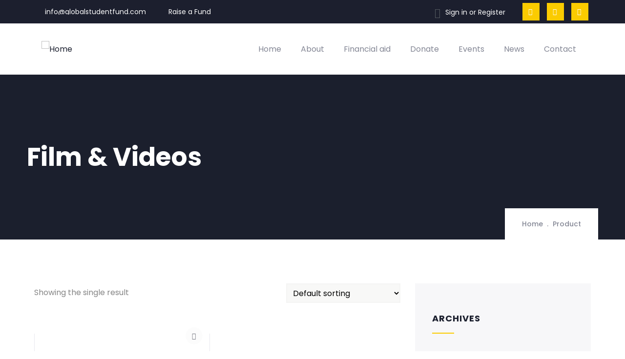

--- FILE ---
content_type: text/html; charset=UTF-8
request_url: https://globalstudentfund.com/product-category/film-videos/
body_size: 50543
content:
<!DOCTYPE html>
<html lang="en-US" class="no-js">
<head>
  <meta http-equiv="content-type" content="text/html; charset=UTF-8">
  <meta name="apple-touch-fullscreen" content="yes"/>
  <meta name="MobileOptimized" content="320"/>
  <meta name="viewport" content="width=device-width, initial-scale=1, maximum-scale=1, user-scalable=no">
  <link rel="profile" href="http://gmpg.org/xfn/11">
  <title>Film &amp; Videos &#8211; Global Student Fund</title>
	<meta name='robots' content='max-image-preview:large' />
<link rel='dns-prefetch' href='//ajax.googleapis.com' />
<link rel='dns-prefetch' href='//fonts.googleapis.com' />
<link rel="alternate" type="application/rss+xml" title="Global Student Fund &raquo; Feed" href="https://globalstudentfund.com/feed/" />
<link rel="alternate" type="application/rss+xml" title="Global Student Fund &raquo; Comments Feed" href="https://globalstudentfund.com/comments/feed/" />
<link rel="alternate" type="text/calendar" title="Global Student Fund &raquo; iCal Feed" href="https://globalstudentfund.com/events/?ical=1" />
<link rel="alternate" type="application/rss+xml" title="Global Student Fund &raquo; Film &amp; Videos Category Feed" href="https://globalstudentfund.com/product-category/film-videos/feed/" />
<script type="text/javascript">
window._wpemojiSettings = {"baseUrl":"https:\/\/s.w.org\/images\/core\/emoji\/14.0.0\/72x72\/","ext":".png","svgUrl":"https:\/\/s.w.org\/images\/core\/emoji\/14.0.0\/svg\/","svgExt":".svg","source":{"concatemoji":"https:\/\/globalstudentfund.com\/wp-includes\/js\/wp-emoji-release.min.js?ver=6.2.8"}};
/*! This file is auto-generated */
!function(e,a,t){var n,r,o,i=a.createElement("canvas"),p=i.getContext&&i.getContext("2d");function s(e,t){p.clearRect(0,0,i.width,i.height),p.fillText(e,0,0);e=i.toDataURL();return p.clearRect(0,0,i.width,i.height),p.fillText(t,0,0),e===i.toDataURL()}function c(e){var t=a.createElement("script");t.src=e,t.defer=t.type="text/javascript",a.getElementsByTagName("head")[0].appendChild(t)}for(o=Array("flag","emoji"),t.supports={everything:!0,everythingExceptFlag:!0},r=0;r<o.length;r++)t.supports[o[r]]=function(e){if(p&&p.fillText)switch(p.textBaseline="top",p.font="600 32px Arial",e){case"flag":return s("\ud83c\udff3\ufe0f\u200d\u26a7\ufe0f","\ud83c\udff3\ufe0f\u200b\u26a7\ufe0f")?!1:!s("\ud83c\uddfa\ud83c\uddf3","\ud83c\uddfa\u200b\ud83c\uddf3")&&!s("\ud83c\udff4\udb40\udc67\udb40\udc62\udb40\udc65\udb40\udc6e\udb40\udc67\udb40\udc7f","\ud83c\udff4\u200b\udb40\udc67\u200b\udb40\udc62\u200b\udb40\udc65\u200b\udb40\udc6e\u200b\udb40\udc67\u200b\udb40\udc7f");case"emoji":return!s("\ud83e\udef1\ud83c\udffb\u200d\ud83e\udef2\ud83c\udfff","\ud83e\udef1\ud83c\udffb\u200b\ud83e\udef2\ud83c\udfff")}return!1}(o[r]),t.supports.everything=t.supports.everything&&t.supports[o[r]],"flag"!==o[r]&&(t.supports.everythingExceptFlag=t.supports.everythingExceptFlag&&t.supports[o[r]]);t.supports.everythingExceptFlag=t.supports.everythingExceptFlag&&!t.supports.flag,t.DOMReady=!1,t.readyCallback=function(){t.DOMReady=!0},t.supports.everything||(n=function(){t.readyCallback()},a.addEventListener?(a.addEventListener("DOMContentLoaded",n,!1),e.addEventListener("load",n,!1)):(e.attachEvent("onload",n),a.attachEvent("onreadystatechange",function(){"complete"===a.readyState&&t.readyCallback()})),(e=t.source||{}).concatemoji?c(e.concatemoji):e.wpemoji&&e.twemoji&&(c(e.twemoji),c(e.wpemoji)))}(window,document,window._wpemojiSettings);
</script>
<style type="text/css">
img.wp-smiley,
img.emoji {
	display: inline !important;
	border: none !important;
	box-shadow: none !important;
	height: 1em !important;
	width: 1em !important;
	margin: 0 0.07em !important;
	vertical-align: -0.1em !important;
	background: none !important;
	padding: 0 !important;
}
</style>
	<link rel='stylesheet' id='wp-block-library-css' href='https://globalstudentfund.com/wp-includes/css/dist/block-library/style.min.css?ver=6.2.8' type='text/css' media='all' />
<style id='wp-block-library-theme-inline-css' type='text/css'>
.wp-block-audio figcaption{color:#555;font-size:13px;text-align:center}.is-dark-theme .wp-block-audio figcaption{color:hsla(0,0%,100%,.65)}.wp-block-audio{margin:0 0 1em}.wp-block-code{border:1px solid #ccc;border-radius:4px;font-family:Menlo,Consolas,monaco,monospace;padding:.8em 1em}.wp-block-embed figcaption{color:#555;font-size:13px;text-align:center}.is-dark-theme .wp-block-embed figcaption{color:hsla(0,0%,100%,.65)}.wp-block-embed{margin:0 0 1em}.blocks-gallery-caption{color:#555;font-size:13px;text-align:center}.is-dark-theme .blocks-gallery-caption{color:hsla(0,0%,100%,.65)}.wp-block-image figcaption{color:#555;font-size:13px;text-align:center}.is-dark-theme .wp-block-image figcaption{color:hsla(0,0%,100%,.65)}.wp-block-image{margin:0 0 1em}.wp-block-pullquote{border-bottom:4px solid;border-top:4px solid;color:currentColor;margin-bottom:1.75em}.wp-block-pullquote cite,.wp-block-pullquote footer,.wp-block-pullquote__citation{color:currentColor;font-size:.8125em;font-style:normal;text-transform:uppercase}.wp-block-quote{border-left:.25em solid;margin:0 0 1.75em;padding-left:1em}.wp-block-quote cite,.wp-block-quote footer{color:currentColor;font-size:.8125em;font-style:normal;position:relative}.wp-block-quote.has-text-align-right{border-left:none;border-right:.25em solid;padding-left:0;padding-right:1em}.wp-block-quote.has-text-align-center{border:none;padding-left:0}.wp-block-quote.is-large,.wp-block-quote.is-style-large,.wp-block-quote.is-style-plain{border:none}.wp-block-search .wp-block-search__label{font-weight:700}.wp-block-search__button{border:1px solid #ccc;padding:.375em .625em}:where(.wp-block-group.has-background){padding:1.25em 2.375em}.wp-block-separator.has-css-opacity{opacity:.4}.wp-block-separator{border:none;border-bottom:2px solid;margin-left:auto;margin-right:auto}.wp-block-separator.has-alpha-channel-opacity{opacity:1}.wp-block-separator:not(.is-style-wide):not(.is-style-dots){width:100px}.wp-block-separator.has-background:not(.is-style-dots){border-bottom:none;height:1px}.wp-block-separator.has-background:not(.is-style-wide):not(.is-style-dots){height:2px}.wp-block-table{margin:0 0 1em}.wp-block-table td,.wp-block-table th{word-break:normal}.wp-block-table figcaption{color:#555;font-size:13px;text-align:center}.is-dark-theme .wp-block-table figcaption{color:hsla(0,0%,100%,.65)}.wp-block-video figcaption{color:#555;font-size:13px;text-align:center}.is-dark-theme .wp-block-video figcaption{color:hsla(0,0%,100%,.65)}.wp-block-video{margin:0 0 1em}.wp-block-template-part.has-background{margin-bottom:0;margin-top:0;padding:1.25em 2.375em}
</style>
<link rel='stylesheet' id='wc-blocks-vendors-style-css' href='https://globalstudentfund.com/wp-content/plugins/woocommerce/packages/woocommerce-blocks/build/wc-blocks-vendors-style.css?ver=10.0.4' type='text/css' media='all' />
<link rel='stylesheet' id='wc-blocks-style-css' href='https://globalstudentfund.com/wp-content/plugins/woocommerce/packages/woocommerce-blocks/build/wc-blocks-style.css?ver=10.0.4' type='text/css' media='all' />
<link rel='stylesheet' id='mpp_gutenberg-css' href='https://globalstudentfund.com/wp-content/plugins/metronet-profile-picture/dist/blocks.style.build.css?ver=2.6.0' type='text/css' media='all' />
<link rel='stylesheet' id='classic-theme-styles-css' href='https://globalstudentfund.com/wp-includes/css/classic-themes.min.css?ver=6.2.8' type='text/css' media='all' />
<style id='global-styles-inline-css' type='text/css'>
body{--wp--preset--color--black: #000000;--wp--preset--color--cyan-bluish-gray: #abb8c3;--wp--preset--color--white: #ffffff;--wp--preset--color--pale-pink: #f78da7;--wp--preset--color--vivid-red: #cf2e2e;--wp--preset--color--luminous-vivid-orange: #ff6900;--wp--preset--color--luminous-vivid-amber: #fcb900;--wp--preset--color--light-green-cyan: #7bdcb5;--wp--preset--color--vivid-green-cyan: #00d084;--wp--preset--color--pale-cyan-blue: #8ed1fc;--wp--preset--color--vivid-cyan-blue: #0693e3;--wp--preset--color--vivid-purple: #9b51e0;--wp--preset--gradient--vivid-cyan-blue-to-vivid-purple: linear-gradient(135deg,rgba(6,147,227,1) 0%,rgb(155,81,224) 100%);--wp--preset--gradient--light-green-cyan-to-vivid-green-cyan: linear-gradient(135deg,rgb(122,220,180) 0%,rgb(0,208,130) 100%);--wp--preset--gradient--luminous-vivid-amber-to-luminous-vivid-orange: linear-gradient(135deg,rgba(252,185,0,1) 0%,rgba(255,105,0,1) 100%);--wp--preset--gradient--luminous-vivid-orange-to-vivid-red: linear-gradient(135deg,rgba(255,105,0,1) 0%,rgb(207,46,46) 100%);--wp--preset--gradient--very-light-gray-to-cyan-bluish-gray: linear-gradient(135deg,rgb(238,238,238) 0%,rgb(169,184,195) 100%);--wp--preset--gradient--cool-to-warm-spectrum: linear-gradient(135deg,rgb(74,234,220) 0%,rgb(151,120,209) 20%,rgb(207,42,186) 40%,rgb(238,44,130) 60%,rgb(251,105,98) 80%,rgb(254,248,76) 100%);--wp--preset--gradient--blush-light-purple: linear-gradient(135deg,rgb(255,206,236) 0%,rgb(152,150,240) 100%);--wp--preset--gradient--blush-bordeaux: linear-gradient(135deg,rgb(254,205,165) 0%,rgb(254,45,45) 50%,rgb(107,0,62) 100%);--wp--preset--gradient--luminous-dusk: linear-gradient(135deg,rgb(255,203,112) 0%,rgb(199,81,192) 50%,rgb(65,88,208) 100%);--wp--preset--gradient--pale-ocean: linear-gradient(135deg,rgb(255,245,203) 0%,rgb(182,227,212) 50%,rgb(51,167,181) 100%);--wp--preset--gradient--electric-grass: linear-gradient(135deg,rgb(202,248,128) 0%,rgb(113,206,126) 100%);--wp--preset--gradient--midnight: linear-gradient(135deg,rgb(2,3,129) 0%,rgb(40,116,252) 100%);--wp--preset--duotone--dark-grayscale: url('#wp-duotone-dark-grayscale');--wp--preset--duotone--grayscale: url('#wp-duotone-grayscale');--wp--preset--duotone--purple-yellow: url('#wp-duotone-purple-yellow');--wp--preset--duotone--blue-red: url('#wp-duotone-blue-red');--wp--preset--duotone--midnight: url('#wp-duotone-midnight');--wp--preset--duotone--magenta-yellow: url('#wp-duotone-magenta-yellow');--wp--preset--duotone--purple-green: url('#wp-duotone-purple-green');--wp--preset--duotone--blue-orange: url('#wp-duotone-blue-orange');--wp--preset--font-size--small: 13px;--wp--preset--font-size--medium: 20px;--wp--preset--font-size--large: 36px;--wp--preset--font-size--x-large: 42px;--wp--preset--spacing--20: 0.44rem;--wp--preset--spacing--30: 0.67rem;--wp--preset--spacing--40: 1rem;--wp--preset--spacing--50: 1.5rem;--wp--preset--spacing--60: 2.25rem;--wp--preset--spacing--70: 3.38rem;--wp--preset--spacing--80: 5.06rem;--wp--preset--shadow--natural: 6px 6px 9px rgba(0, 0, 0, 0.2);--wp--preset--shadow--deep: 12px 12px 50px rgba(0, 0, 0, 0.4);--wp--preset--shadow--sharp: 6px 6px 0px rgba(0, 0, 0, 0.2);--wp--preset--shadow--outlined: 6px 6px 0px -3px rgba(255, 255, 255, 1), 6px 6px rgba(0, 0, 0, 1);--wp--preset--shadow--crisp: 6px 6px 0px rgba(0, 0, 0, 1);}:where(.is-layout-flex){gap: 0.5em;}body .is-layout-flow > .alignleft{float: left;margin-inline-start: 0;margin-inline-end: 2em;}body .is-layout-flow > .alignright{float: right;margin-inline-start: 2em;margin-inline-end: 0;}body .is-layout-flow > .aligncenter{margin-left: auto !important;margin-right: auto !important;}body .is-layout-constrained > .alignleft{float: left;margin-inline-start: 0;margin-inline-end: 2em;}body .is-layout-constrained > .alignright{float: right;margin-inline-start: 2em;margin-inline-end: 0;}body .is-layout-constrained > .aligncenter{margin-left: auto !important;margin-right: auto !important;}body .is-layout-constrained > :where(:not(.alignleft):not(.alignright):not(.alignfull)){max-width: var(--wp--style--global--content-size);margin-left: auto !important;margin-right: auto !important;}body .is-layout-constrained > .alignwide{max-width: var(--wp--style--global--wide-size);}body .is-layout-flex{display: flex;}body .is-layout-flex{flex-wrap: wrap;align-items: center;}body .is-layout-flex > *{margin: 0;}:where(.wp-block-columns.is-layout-flex){gap: 2em;}.has-black-color{color: var(--wp--preset--color--black) !important;}.has-cyan-bluish-gray-color{color: var(--wp--preset--color--cyan-bluish-gray) !important;}.has-white-color{color: var(--wp--preset--color--white) !important;}.has-pale-pink-color{color: var(--wp--preset--color--pale-pink) !important;}.has-vivid-red-color{color: var(--wp--preset--color--vivid-red) !important;}.has-luminous-vivid-orange-color{color: var(--wp--preset--color--luminous-vivid-orange) !important;}.has-luminous-vivid-amber-color{color: var(--wp--preset--color--luminous-vivid-amber) !important;}.has-light-green-cyan-color{color: var(--wp--preset--color--light-green-cyan) !important;}.has-vivid-green-cyan-color{color: var(--wp--preset--color--vivid-green-cyan) !important;}.has-pale-cyan-blue-color{color: var(--wp--preset--color--pale-cyan-blue) !important;}.has-vivid-cyan-blue-color{color: var(--wp--preset--color--vivid-cyan-blue) !important;}.has-vivid-purple-color{color: var(--wp--preset--color--vivid-purple) !important;}.has-black-background-color{background-color: var(--wp--preset--color--black) !important;}.has-cyan-bluish-gray-background-color{background-color: var(--wp--preset--color--cyan-bluish-gray) !important;}.has-white-background-color{background-color: var(--wp--preset--color--white) !important;}.has-pale-pink-background-color{background-color: var(--wp--preset--color--pale-pink) !important;}.has-vivid-red-background-color{background-color: var(--wp--preset--color--vivid-red) !important;}.has-luminous-vivid-orange-background-color{background-color: var(--wp--preset--color--luminous-vivid-orange) !important;}.has-luminous-vivid-amber-background-color{background-color: var(--wp--preset--color--luminous-vivid-amber) !important;}.has-light-green-cyan-background-color{background-color: var(--wp--preset--color--light-green-cyan) !important;}.has-vivid-green-cyan-background-color{background-color: var(--wp--preset--color--vivid-green-cyan) !important;}.has-pale-cyan-blue-background-color{background-color: var(--wp--preset--color--pale-cyan-blue) !important;}.has-vivid-cyan-blue-background-color{background-color: var(--wp--preset--color--vivid-cyan-blue) !important;}.has-vivid-purple-background-color{background-color: var(--wp--preset--color--vivid-purple) !important;}.has-black-border-color{border-color: var(--wp--preset--color--black) !important;}.has-cyan-bluish-gray-border-color{border-color: var(--wp--preset--color--cyan-bluish-gray) !important;}.has-white-border-color{border-color: var(--wp--preset--color--white) !important;}.has-pale-pink-border-color{border-color: var(--wp--preset--color--pale-pink) !important;}.has-vivid-red-border-color{border-color: var(--wp--preset--color--vivid-red) !important;}.has-luminous-vivid-orange-border-color{border-color: var(--wp--preset--color--luminous-vivid-orange) !important;}.has-luminous-vivid-amber-border-color{border-color: var(--wp--preset--color--luminous-vivid-amber) !important;}.has-light-green-cyan-border-color{border-color: var(--wp--preset--color--light-green-cyan) !important;}.has-vivid-green-cyan-border-color{border-color: var(--wp--preset--color--vivid-green-cyan) !important;}.has-pale-cyan-blue-border-color{border-color: var(--wp--preset--color--pale-cyan-blue) !important;}.has-vivid-cyan-blue-border-color{border-color: var(--wp--preset--color--vivid-cyan-blue) !important;}.has-vivid-purple-border-color{border-color: var(--wp--preset--color--vivid-purple) !important;}.has-vivid-cyan-blue-to-vivid-purple-gradient-background{background: var(--wp--preset--gradient--vivid-cyan-blue-to-vivid-purple) !important;}.has-light-green-cyan-to-vivid-green-cyan-gradient-background{background: var(--wp--preset--gradient--light-green-cyan-to-vivid-green-cyan) !important;}.has-luminous-vivid-amber-to-luminous-vivid-orange-gradient-background{background: var(--wp--preset--gradient--luminous-vivid-amber-to-luminous-vivid-orange) !important;}.has-luminous-vivid-orange-to-vivid-red-gradient-background{background: var(--wp--preset--gradient--luminous-vivid-orange-to-vivid-red) !important;}.has-very-light-gray-to-cyan-bluish-gray-gradient-background{background: var(--wp--preset--gradient--very-light-gray-to-cyan-bluish-gray) !important;}.has-cool-to-warm-spectrum-gradient-background{background: var(--wp--preset--gradient--cool-to-warm-spectrum) !important;}.has-blush-light-purple-gradient-background{background: var(--wp--preset--gradient--blush-light-purple) !important;}.has-blush-bordeaux-gradient-background{background: var(--wp--preset--gradient--blush-bordeaux) !important;}.has-luminous-dusk-gradient-background{background: var(--wp--preset--gradient--luminous-dusk) !important;}.has-pale-ocean-gradient-background{background: var(--wp--preset--gradient--pale-ocean) !important;}.has-electric-grass-gradient-background{background: var(--wp--preset--gradient--electric-grass) !important;}.has-midnight-gradient-background{background: var(--wp--preset--gradient--midnight) !important;}.has-small-font-size{font-size: var(--wp--preset--font-size--small) !important;}.has-medium-font-size{font-size: var(--wp--preset--font-size--medium) !important;}.has-large-font-size{font-size: var(--wp--preset--font-size--large) !important;}.has-x-large-font-size{font-size: var(--wp--preset--font-size--x-large) !important;}
.wp-block-navigation a:where(:not(.wp-element-button)){color: inherit;}
:where(.wp-block-columns.is-layout-flex){gap: 2em;}
.wp-block-pullquote{font-size: 1.5em;line-height: 1.6;}
</style>
<link rel='stylesheet' id='contact-form-7-css' href='https://globalstudentfund.com/wp-content/plugins/contact-form-7/includes/css/styles.css?ver=5.7.6' type='text/css' media='all' />
<link rel='stylesheet' id='ctf_styles-css' href='https://globalstudentfund.com/wp-content/plugins/custom-twitter-feeds/css/ctf-styles.min.css?ver=2.0.7' type='text/css' media='all' />
<link rel='stylesheet' id='rtec_styles-css' href='https://globalstudentfund.com/wp-content/plugins/registrations-for-the-events-calendar/css/rtec-styles.css?ver=2.9.5' type='text/css' media='all' />
<link rel='stylesheet' id='rs-plugin-settings-css' href='https://globalstudentfund.com/wp-content/plugins/revslider/public/assets/css/rs6.css?ver=6.4.2' type='text/css' media='all' />
<style id='rs-plugin-settings-inline-css' type='text/css'>
#rs-demo-id {}
</style>
<style id='woocommerce-inline-inline-css' type='text/css'>
.woocommerce form .form-row .required { visibility: visible; }
</style>
<link rel='stylesheet' id='jquery-ui-css' href='https://ajax.googleapis.com/ajax/libs/jqueryui/1.8/themes/base/jquery-ui.css?ver=6.2.8' type='text/css' media='all' />
<link rel='stylesheet' id='buttons-css' href='https://globalstudentfund.com/wp-includes/css/buttons.min.css?ver=6.2.8' type='text/css' media='all' />
<link rel='stylesheet' id='dashicons-css' href='https://globalstudentfund.com/wp-includes/css/dashicons.min.css?ver=6.2.8' type='text/css' media='all' />
<style id='dashicons-inline-css' type='text/css'>
[data-font="Dashicons"]:before {font-family: 'Dashicons' !important;content: attr(data-icon) !important;speak: none !important;font-weight: normal !important;font-variant: normal !important;text-transform: none !important;line-height: 1 !important;font-style: normal !important;-webkit-font-smoothing: antialiased !important;-moz-osx-font-smoothing: grayscale !important;}
</style>
<link rel='stylesheet' id='mediaelement-css' href='https://globalstudentfund.com/wp-includes/js/mediaelement/mediaelementplayer-legacy.min.css?ver=4.2.17' type='text/css' media='all' />
<link rel='stylesheet' id='wp-mediaelement-css' href='https://globalstudentfund.com/wp-includes/js/mediaelement/wp-mediaelement.min.css?ver=6.2.8' type='text/css' media='all' />
<link rel='stylesheet' id='media-views-css' href='https://globalstudentfund.com/wp-includes/css/media-views.min.css?ver=6.2.8' type='text/css' media='all' />
<link rel='stylesheet' id='imgareaselect-css' href='https://globalstudentfund.com/wp-includes/js/imgareaselect/imgareaselect.css?ver=0.9.8' type='text/css' media='all' />
<link rel='stylesheet' id='ywcds_style_frontend-css' href='https://globalstudentfund.com/wp-content/plugins/yith-donations-for-woocommerce-premium/assets/css/ywcds_frontend.css?ver=1.1.11' type='text/css' media='all' />
<link rel='stylesheet' id='yith_ywsbs_frontend-css' href='https://globalstudentfund.com/wp-content/plugins/yith-woocommerce-subscription/assets/css/frontend.css?ver=2.22.0' type='text/css' media='all' />
<link rel='stylesheet' id='elementor-frontend-css' href='https://globalstudentfund.com/wp-content/plugins/elementor/assets/css/frontend.min.css?ver=3.3.0' type='text/css' media='all' />
<link rel='stylesheet' id='eael-general-css' href='https://globalstudentfund.com/wp-content/plugins/essential-addons-for-elementor-lite/assets/front-end/css/view/general.min.css?ver=5.7.3' type='text/css' media='all' />
<link rel='stylesheet' id='elementor-post-4818-css' href='https://globalstudentfund.com/wp-content/uploads/elementor/css/post-4818.css?ver=1685437743' type='text/css' media='all' />
<link rel='stylesheet' id='krowd-fonts-css' href='https://fonts.googleapis.com/css?family=Poppins:400,500,600,700,900&#038;subset' type='text/css' media='all' />
<link rel='stylesheet' id='krowd-crowdfunding-css-css' href='https://globalstudentfund.com/wp-content/themes/gsf/css/wpcf.css?ver=6.2.8' type='text/css' media='all' />
<link rel='stylesheet' id='lightgallery-css' href='https://globalstudentfund.com/wp-content/themes/gsf/js/lightgallery/css/lightgallery.min.css?ver=6.2.8' type='text/css' media='all' />
<link rel='stylesheet' id='owl-carousel-css' href='https://globalstudentfund.com/wp-content/themes/gsf/js/owl-carousel/assets/owl.carousel.css?ver=6.2.8' type='text/css' media='all' />
<link rel='stylesheet' id='magnific-css' href='https://globalstudentfund.com/wp-content/themes/gsf/js/magnific/magnific-popup.css?ver=6.2.8' type='text/css' media='all' />
<link rel='stylesheet' id='fontawesome-css' href='https://globalstudentfund.com/wp-content/themes/gsf/css/fontawesome/css/all.css?ver=6.2.8' type='text/css' media='all' />
<link rel='stylesheet' id='krowd-style-css' href='https://globalstudentfund.com/wp-content/themes/gsf/style.css?ver=6.2.8' type='text/css' media='all' />
<link rel='stylesheet' id='bootstrap-css' href='https://globalstudentfund.com/wp-content/themes/gsf/css/bootstrap.css?ver=1.0.3' type='text/css' media='all' />
<link rel='stylesheet' id='krowd-woocoomerce-css' href='https://globalstudentfund.com/wp-content/themes/gsf/css/woocommerce.css?ver=1.0.3' type='text/css' media='all' />
<link rel='stylesheet' id='krowd-template-css' href='https://globalstudentfund.com/wp-content/themes/gsf/css/template.css?ver=1.0.3' type='text/css' media='all' />
<link rel='stylesheet' id='krowd-parent-style-css' href='https://globalstudentfund.com/wp-content/themes/gsf/style.css?ver=6.2.8' type='text/css' media='all' />
<link rel='stylesheet' id='krowd-child-style-css' href='https://globalstudentfund.com/wp-content/themes/gsf_child/style.css?ver=6.2.8' type='text/css' media='all' />
<link rel='stylesheet' id='krowd-custom-style-color-css' href='https://globalstudentfund.com/wp-content/themes/gsf/css/custom_script.css?ver=6.2.8' type='text/css' media='all' />
<style id='krowd-custom-style-color-inline-css' type='text/css'>
.btn-link:hover { color: #fbcb00;}.page-link:hover { color: #fbcb00;}a:hover { color: #fbcb00;}.page-links > a:hover, .page-links > span:not(.page-links-title):hover { border-color: 1px solid #fbcb00;}.page-links > span:not(.page-links-title) { border: 1px solid #fbcb00;}.page-links .post-page-numbers:hover { border-color: #fbcb00;}.page-links span.post-page-numbers { border-color: #fbcb00;}ul.feature-list > li:after, ul.list-style-1 > li:after { color: #fbcb00;}ul.list-style-2 > li { color: #fbcb00;}.pager .paginations a:hover { color: #fbcb00;}.pager .paginations a.active { background: #fbcb00; border-color: #fbcb00;}.bg-theme { background: #fbcb00 !important;}.bg-theme-2 { background: #fbcb00 !important;}.text-theme { color: #fbcb00 !important;}.hover-color-theme a:hover { color: #fbcb00 !important;}.btn-theme, .btn, .btn-white, .btn-theme-2, .btn-theme-2 input[type*="submit"], .btn-black, input[type*="submit"]:not(.fa):not(.btn-theme), #tribe-events .tribe-events-button, .tribe-events-button { background: #fbcb00;}#tribe-events .tribe-events-button:hover, .tribe-events-button:hover { background: #fbcb00;}.btn-inline { color: #fbcb00;}.socials a i { background: #fbcb00;}.socials-2 li a i:hover { color: #fbcb00;}.alert-danger { background: #fbcb00;}.desc-slider a { color: #fbcb00;}#wp-footer a:hover { color: #fbcb00;}.topbar .topbar-information i { color: #fbcb00;}.topbar .header-right .header-social .socials > li a:hover { color: #fbcb00;}.topbar .header-right .mini-cart-header .mini-cart .mini-cart-items { background: #fbcb00;}.header-mobile .topbar-mobile a:hover { color: #fbcb00;}.header-mobile .topbar-mobile .topbar-user .login-register .icon { color: #fbcb00;}.header-mobile .topbar-mobile .create-a-project .icon { color: #fbcb00;}.header-mobile .header-mobile-content .mini-cart-header a.mini-cart .mini-cart-items { background: #fbcb00;}ul.gva-nav-menu > li:hover > a, ul.gva-nav-menu > li:active > a, ul.gva-nav-menu > li:focus > a, ul.gva-nav-menu > li.current_page_parent > a { color: #fbcb00;}ul.gva-nav-menu > li .submenu-inner li a:hover, ul.gva-nav-menu > li .submenu-inner li a:focus, ul.gva-nav-menu > li .submenu-inner li a:active, ul.gva-nav-menu > li ul.submenu-inner li a:hover, ul.gva-nav-menu > li ul.submenu-inner li a:focus, ul.gva-nav-menu > li ul.submenu-inner li a:active { color: #fbcb00;}.gavias-off-canvas-toggle { background: #fbcb00;}#gavias-off-canvas .off-canvas-top .top-social > a:hover { background: #fbcb00; border-color: #fbcb00;}#gavias-off-canvas .off-canvas-top .gavias-off-canvas-close:hover { background: #fbcb00;}#gavias-off-canvas ul#menu-main-menu > li > a.active > a { color: #fbcb00;}#gavias-off-canvas ul#menu-main-menu > li .submenu-inner.dropdown-menu li a:hover, #gavias-off-canvas ul#menu-main-menu > li .submenu-inner.dropdown-menu li a:focus { color: #fbcb00;}#gavias-off-canvas ul#menu-main-menu > li .submenu-inner.dropdown-menu li.active > a { color: #fbcb00;}.gva-offcanvas-content a:hover { color: #fbcb00;}.gva-offcanvas-content .close-canvas a:hover { color: #fbcb00;}.gva-offcanvas-content #gva-mobile-menu ul.gva-mobile-menu > li a:hover { color: #fbcb00;}.gva-offcanvas-content #gva-mobile-menu ul.gva-mobile-menu > li.menu-item-has-children .caret:hover { color: #fbcb00;}.gva-offcanvas-content #gva-mobile-menu ul.gva-mobile-menu > li ul.submenu-inner li a:hover, .gva-offcanvas-content #gva-mobile-menu ul.gva-mobile-menu > li div.submenu-inner li a:hover { color: #fbcb00;}.megamenu-main .widget.widget-html ul li strong { color: #fbcb00;}.col-bg-theme-inner > .elementor-column-wrap > .elementor-widget-wrap { background: #fbcb00;}.gva-productscategory-navigation .widget-title { background: #fbcb00;}.gva-products-list .widget-title { background: #fbcb00;}.gva-social-links.style-v2 ul.socials > li > a:hover { color: #fbcb00;}.gsc-team .team-position { color: #fbcb00;}.gsc-team.team-horizontal .team-header .social-list a:hover { color: #fbcb00 !important;}.gsc-team.team-horizontal .team-name:after { background: #fbcb00;}.gsc-team.team-vertical .team-body .info { background: #fbcb00;}.post-small .post .cat-links a { color: #fbcb00;}.elementor-widget-icon-box.icon-color-theme .elementor-icon, .elementor-widget-icon-box.icon-color-theme .elementor-icon-list-icon, .elementor-widget-icon-list.icon-color-theme .elementor-icon, .elementor-widget-icon-list.icon-color-theme .elementor-icon-list-icon { color: #fbcb00;}.elementor-widget-icon-box.hover-color-theme a:hover, .elementor-widget-icon-list.hover-color-theme a:hover { color: #fbcb00 !important;}.gva-content-horizontal .content-hover-horizontal .content-item .content .action svg { fill: #fbcb00;}.gsc-career .box-content .job-type { background: #fbcb00;}.gva-hover-box-carousel .hover-box-item .box-content .box-icon { background: #fbcb00;}.gsc-countdown { background: #fbcb00;}.gsc-icon-box .highlight-icon .box-icon { color: #fbcb00;}.gsc-icon-box .highlight-icon .box-icon svg { fill: #fbcb00;}.gsc-icon-box .highlight-icon .icon-container { color: #fbcb00;}.gsc-icon-box-group.style-1 .icon-box-item-content .icon-box-item-inner .box-icon i { color: #fbcb00;}.gsc-icon-box-group.style-1 .icon-box-item-content .icon-box-item-inner .box-icon svg { fill: #fbcb00;}.gsc-icon-box-styles.style-1 .icon-box-inner .box-icon { background: #fbcb00;}.gsc-icon-box-styles.style-1:hover .icon-inner .box-icon:before { background: #fbcb00;}.gsc-icon-box-styles.style-2 .box-icon { background: #fbcb00;}.gsc-icon-box-styles.style-2:hover .icon-inner .box-icon:before { background: #fbcb00;}.milestone-block.style-2 .box-content { background: #fbcb00;}.gallery-post a.zoomGallery { background: #fbcb00;}.gsc-heading .heading-video .video-link { background: #fbcb00;}.gsc-heading .title .highlight, .gsc-heading .title strong { color: #fbcb00;}.gsc-heading .sub-title { color: #fbcb00;}.gsc-image-content.skin-v1 .line-color:after { background: #fbcb00;}.gsc-image-content.skin-v2 .box-content .read-more svg { fill: #fbcb00;}.gsc-image-content.skin-v4 .box-content .read-more svg { fill: #fbcb00;}.gva-posts-grid .posts-grid-filter ul.nav-tabs > li > a.active { color: #fbcb00;}.gva-testimonial-carousel.style-1 .testimonial-item .testimonial-content .quote-icon { background: #fbcb00;}.gva-testimonial-carousel.style-1 .testimonial-item .testimonial-content .testimonial-information span.testimonial-job { color: #fbcb00;}.gva-testimonial-carousel.style-2 .testimonial-item .testimonial-information span.testimonial-name { color: #fbcb00;}.gva-testimonial-carousel.style-2 .testimonial-item .testimonial-information span.dot { color: #fbcb00;}.gva-testimonial-carousel.style-2 .testimonial-item:hover .icon-quote { background: #fbcb00;}.gva-testimonial-single.style-1 .testimonial-item .testimonial-content .testimonial-left .testimonial-name { color: #fbcb00;}.gva-testimonial-single.style-1 .owl-nav .owl-prev:hover, .gva-testimonial-single.style-1 .owl-nav .owl-next:hover { background: #fbcb00;}.gva-testimonial-single.style-1 .owl-nav .owl-prev.owl-next, .gva-testimonial-single.style-1 .owl-nav .owl-next.owl-next { background: #fbcb00;}.gva-testimonial-single.style-2 .testimonial-item .testimonial-video .video-link { background: #fbcb00;}.gsc-video-box.style-1 .video-inner .video-action .popup-video { background: #fbcb00;}.gva-video-carousel .video-item-inner .video-link { background: #fbcb00;}.gsc-pricing.style-1 .content-inner .plan-price .price-value { color: #fbcb00;}.gsc-pricing.style-1 .content-inner .plan-price .interval { color: #fbcb00;}.gsc-pricing.style-1 .content-inner .plan-list li .icon { color: #fbcb00;}.gsc-pricing.style-2 .content-inner .price-meta .plan-price .price-value { color: #fbcb00;}.gsc-pricing.style-2 .content-inner .price-meta .plan-price .interval { color: #fbcb00;}.gva-socials ul.social-links li a { background: #fbcb00;}.gsc-tabs-content .nav_tabs > li a.active { background: #fbcb00;}.gsc-tabs-content .tab-content .tab-pane .tab-content-item ul > li:after { color: #fbcb00;}.gva-locations-map .makers .location-item .maker-item-inner .right .location-title:hover { color: #fbcb00;}.gva-locations-map .makers .location-item .maker-item-inner:hover .location-title, .gva-locations-map .makers .location-item .maker-item-inner.active .location-title { color: #fbcb00;}.gva-locations-map .makers .location-item .maker-item-inner:hover .icon, .gva-locations-map .makers .location-item .maker-item-inner.active .icon { color: #fbcb00;}.gsc-work-process .box-content .number-text { background: #fbcb00;}.gva-user .login-account .profile:hover, .topbar-mobile .login-account .profile:hover { color: #fbcb00;}.gva-user .login-register a .icon, .topbar-mobile .login-register a .icon { color: #fbcb00;}.gva-user .login-register a:hover, .topbar-mobile .login-register a:hover { color: #fbcb00;}.widget .widget-title:after, .widget .widgettitle:after, .widget .wpb_singleimage_heading:after, .wpb_single_image .widget-title:after, .wpb_single_image .widgettitle:after, .wpb_single_image .wpb_singleimage_heading:after, .wpb_content_element .widget-title:after, .wpb_content_element .widgettitle:after, .wpb_content_element .wpb_singleimage_heading:after { background: #fbcb00;}.color-theme .widget-title, .color-theme .widgettitle { color: #fbcb00 !important;}.wp-sidebar ul li a:hover, .elementor-widget-sidebar ul li a:hover { color: #fbcb00;}.wp-sidebar .post-author, .wp-sidebar .post-date, .elementor-widget-sidebar .post-author, .elementor-widget-sidebar .post-date { color: #fbcb00;} #wp-footer .widget ul li a:hover, #wp-footer .wpb_single_image ul li a:hover, #wp-footer .widget_nav_menu ul li a:hover { color: #fbcb00 !important;}.widget_tag_cloud .tagcloud > a:hover { background: #fbcb00;}.mailchimp-small .newsletter-form .form-left input[type="email"]:focus { border: 1px solid #fbcb00;}.mailchimp-small .newsletter-form .form-right { background: #fbcb00;}.mailchimp-small .newsletter-form .form-right .form-action { background: #fbcb00;}.widget_categories ul > li > a:hover, .widget_archive ul > li > a:hover, .wp-sidebar .widget_nav_menu ul > li > a:hover, #wp-footer .widget_nav_menu ul > li > a:hover, .elementor-widget-sidebar .widget_nav_menu ul > li > a:hover, .widget_pages ul > li > a:hover, .widget_meta ul > li > a:hover { color: #fbcb00;}.widget_categories ul > li.current_page_item > a, .widget_archive ul > li.current_page_item > a, .wp-sidebar .widget_nav_menu ul > li.current_page_item > a, #wp-footer .widget_nav_menu ul > li.current_page_item > a, .elementor-widget-sidebar .widget_nav_menu ul > li.current_page_item > a, .widget_pages ul > li.current_page_item > a, .widget_meta ul > li.current_page_item > a { color: #fbcb00;}.widget_rss ul > li a .post-date, .widget_recent_entries ul > li a .post-date { color: #fbcb00;}.widget_rss > ul li .rss-date { color: #fbcb00;}.opening-time .phone { color: #fbcb00;}.widget_gva_give_categories_widget ul.categories-listing li:hover { color: #fbcb00;}.support-box { background: #fbcb00;}.download-box a:hover { color: #fbcb00;}.post .entry-meta .entry-date { background: #fbcb00;}.post .tag-links > a:hover { background: #fbcb00;}.post-style-2 .entry-content .entry-meta .right i { color: #fbcb00;}.post-style-2 .entry-content .read-more .icon { color: #fbcb00;}.post-style-2:hover .entry-content .entry-meta .left { border-color: #fbcb00;}.single.single-post #wp-content > article.post .entry-meta .cat-links a:hover { color: #fbcb00;}.single.single-post #wp-content > article.post .post-content input[type="submit"] { background: #fbcb00;}.post-navigation a:hover { background: #fbcb00;}.tribe-event-list-block .tribe-event-left .content-inner .tribe-start-date { background: #fbcb00;}.tribe-event-list-block .tribe-event-right .content-inner .tribe-events-event-meta .icon { color: #fbcb00;}.tribe-event-list-block.v2 .event-action a { background: #fbcb00 !important;}.tribe-events-single .tribe-events-schedule .icon { color: #fbcb00;}.tribe-events-single .tribe-events-event-meta .tribe-event-single-detail .tribe-event-single-meta-detail > div .icon { color: #fbcb00;}.tribe-events-single .tribe-events-event-meta .tribe-event-meta-bottom .event-single-organizer > .content-inner .meta-item .icon svg { fill: #fbcb00;}.tribe-events-single .tribe-events-event-meta .tribe-event-meta-bottom .event-single-venue > .content-inner { background: #fbcb00;}.tribe-events-single .tribe-events-event-meta .tribe-event-meta-bottom .event-single-venue > .content-inner:after { background: #fbcb00;}.post-type-archive-tribe_events #tribe-events-bar #tribe-bar-form .tribe-bar-submit .tribe-events-button, .tribe-events-shortcode #tribe-events-bar #tribe-bar-form .tribe-bar-submit .tribe-events-button { background: #fbcb00;}.post-type-archive-tribe_events table.tribe-events-calendar tbody td .tribe-events-tooltip .tribe-events-event-body .tribe-event-duration, .tribe-events-shortcode table.tribe-events-calendar tbody td .tribe-events-tooltip .tribe-events-event-body .tribe-event-duration { color: #fbcb00;}.post-type-archive-tribe_events table.tribe-events-calendar tbody td:hover, .tribe-events-shortcode table.tribe-events-calendar tbody td:hover { border-bottom: 2px solid #fbcb00 !important;}.portfolio-v1 .images .link:hover { background: #fbcb00;}.portfolio-v1 .portfolio-content .content-inner .portfolio-meta { color: #fbcb00;}.portfolio-v1 .portfolio-content .content-inner .portfolio-meta a { color: #fbcb00;}.portfolio-v1:hover .portfolio-content .content-inner .arrow, .portfolio-v1:active .portfolio-content .content-inner .arrow, .portfolio-v1:focus .portfolio-content .content-inner .arrow { background: #fbcb00;}.portfolio-v2 .images .link:hover { background: #fbcb00;}.portfolio-v2 .portfolio-content:after { background: #fbcb00;}.portfolio-v2:hover .portfolio-content, .portfolio-v2:active .portfolio-content, .portfolio-v2:focus .portfolio-content { background: #fbcb00;}.portfolio-filter ul.nav-tabs > li > a.active { color: #fbcb00;}.service-block .service-content .content-inner .readmore a { color: #fbcb00;}.team-progress-wrapper .team__progress .team__progress-bar { background: #fbcb00;}.team-progress-wrapper .team__progress .team__progress-bar .percentage { background: #fbcb00;}.team-progress-wrapper .team__progress .team__progress-bar .percentage:after { border-top-color: #fbcb00;}.team-block.team-v1 .team-content .socials-team a:hover { background: #fbcb00; border-color: #fbcb00;}.team-block.team-v2 .team-image .socials-team a { background: #fbcb00;}.team-block-single .heading:after { background: #fbcb00;}.team-block-single .team-job { color: #fbcb00;}.team-block-single .team-quote:after { color: #fbcb00;}.team-block-single .socials-team a:hover { background: #fbcb00; border-color: #fbcb00;}.removecampaignupdate, .wp-crowd-btn-primary, .wpneo-edit-btn, .wp-crowd-btn, .wpneo-cancel-btn, .wpneo-save-btn, .wpneo-image-upload, #wpneo_active_edit_form, .wpneo-image-upload-btn { background: #fbcb00;}.campaign-block .campaign-image .campaign_loved_html .wpneo-icon.wpneo-icon-love-full { background: #fbcb00;}.campaign-block .campaign-content .campaign-meta .campaign-categories { background: #fbcb00;}.campaign-block .campaign-content .campaign-goal .value-goal { color: #fbcb00;}.campaign-block-2 .campaign-image .campaign_loved_html .wpneo-icon.wpneo-icon-love-full { background: #fbcb00;}.campaign-block-2 .campaign-content .campaign-meta .campaign-categories { background: #fbcb00;}.campaign-block-2:hover .campaign-content .campaign-title .title a:hover { color: #fbcb00;}.campaign-block-2:hover .campaign-content .campaign-raised .value-goal { color: #fbcb00;}.wpneo-list-details .campaign-top .campaign-single-left .woocommerce-product-gallery__trigger:hover { background: #fbcb00;}.wpneo-list-details .campaign-top .campaign-single-left .campaign_loved_html .wpneo-icon.wpneo-icon-love-full, .wpneo-list-details .campaign-top .campaign-single-left #campaign_loved_html .wpneo-icon.wpneo-icon-love-full { background: #fbcb00;}.wpneo-list-details .campaign-top .campaign-single-left .wpneo-post-img #campaign_loved_html .wpneo-icon.wpneo-icon-love-full { background: #fbcb00;}.wpneo-list-details .campaign-top .campaign-single-right .campaign-meta .campaign-categories { background: #fbcb00;}.wpneo-list-details .campaign-top .campaign-single-right .campaign-info .info-item .info-value { color: #fbcb00;}.wpneo-list-details .campaign-top .campaign-single-right .campaign-goal .value-goal { color: #fbcb00;}.wpneo-list-details .campaign-top .campaign-single-right .wpneo-single-sidebar .wpcf_predefined_pledge_amount li a:hover, .wpneo-list-details .campaign-top .campaign-single-right .wpneo-single-sidebar .wpcf_predefined_pledge_amount li a:focus { border-color: #fbcb00;}.wpneo-list-details .campaign-top .campaign-single-right .wpneo-single-sidebar .cart input.input-text:focus { border-color: #fbcb00;}.wpneo-list-details .campaign-bottom .wpneo-tabs .wpneo-tabs-menu > li a { background: #fbcb00;}.wpneo-list-details .campaign-bottom .tab-rewards .tab-rewards-wrapper > div .reward-title .amount { color: #fbcb00;}.wpneo-list-details .campaign-bottom .tab-rewards .tab-rewards-wrapper > div .reward-meta i { color: #fbcb00;}.wpneo-list-details .campaign-bottom #wpneo-tab-reviews .comment-form-rating .stars a.active:after, .wpneo-list-details .campaign-bottom #wpneo-tab-reviews .comment-form-rating .stars a:hover:after { color: #fbcb00;}.wpneo-list-details .campaign-bottom #wpneo-tab-update .campaign_update_wrapper ul.wpneo-crowdfunding-update > li:hover .round-circle { background: #fbcb00;}.wpneo-list-details .project-related > .content-inner .widget-heading .widget-subtitle { color: #fbcb00;}.pagination .disabled { background: #fbcb00;}.pagination .current { background: #fbcb00;}.not-found-wrapper .not-found-home > a { background: #fbcb00;}.content-page-index .post-masonry-index .post.sticky .entry-content:after { color: #fbcb00;} #comments #add_review_button, #comments #submit { background: #fbcb00;} #comments #reply-title { color: #fbcb00;} #comments ol.comment-list .the-comment .comment-rate .on { color: #fbcb00;} #comments ol.comment-list .the-comment .comment-info:after { background: #fbcb00;} #comments ol.comment-list .the-comment .comment-info a:hover { color: #fbcb00;} #comments ol.comment-list .the-comment .comment-reply-link { color: #fbcb00;}.comment-rating .comment-star-rating > li a.active { color: #fbcb00;}.owl-carousel .owl-dots .owl-dot, .flex-control-nav .owl-dots .owl-dot, .ctf-tweets .owl-dots .owl-dot { background: #fbcb00;} ul.nav-tabs > li > a:hover, ul.nav-tabs > li > a:focus, ul.nav-tabs > li > a:active { color: #fbcb00;} ul.nav-tabs > li.active > a { background: #fbcb00 !important;}.btn-slider-white {}.btn-slider-white:hover, .btn-slider-white:focus, .btn-slider-white:active { background: #fbcb00;}.tweet-1 .ctf-type-usertimeline { background: #fbcb00;}.tweet-1 .ctf-type-usertimeline .ctf-tweets .ctf-item svg:hover, .tweet-1 .ctf-type-usertimeline .ctf-tweets .ctf-item i:hover { color: #fbcb00;}.tweet-2 .ctf-type-usertimeline .ctf-item .ctf-tweet-text a { color: #fbcb00;}.tweet-2 .ctf-type-usertimeline .ctf-item .ctf-tweet-text a:hover, .tweet-2 .ctf-type-usertimeline .ctf-item .ctf-tweet-text a:focus { color: #fbcb00;}.tweet-2 .ctf-type-usertimeline .ctf-item .ctf-author-box .ctf-author-box-link .ctf-author-screenname { color: #fbcb00 !important;}.wpneo-links .wpneo-links-list a:hover, .wpneo-links .wpneo-links-list a:focus {color: #fbcb00;}.wpneo-listings-dashboard .wpneo-listing-content p.wpneo-author a {color: #fbcb00;}.wpneo-dashboard-summary ul li.active {background: #fbcb00;}.wpneo-tabs-menu li.wpneo-current {border-bottom: 3px solid #fbcb00;}.wpneo-pagination ul li a:hover,.wpneo-pagination ul li span.current {border: 1px solid #fbcb00;}.wpneo-dashboard-summary ul li.active:after {border-color: #fbcb00 rgba(0, 128, 0, 0) rgba(255, 255, 0, 0) rgba(0, 0, 0, 0);}.wpneo-links div a:hover .wpcrowd-arrow-down, .wpneo-links div.active a .wpcrowd-arrow-down {border: solid #fbcb00;}.wpneo-single .wpneo-image-upload-btn {background: #fbcb00;}#wpneofrontenddata .wpneo-form-action input[type="submit"].wpneo-submit-campaign {background: #fbcb00;}.wpneo-listings .wpneo-listing-content .wpneo-author a {color: #fbcb00;}.wpneo-profile-button {background-color: #fbcb00;}.woocommerce-tabs .nav-tabs > li.active > a {color: #fbcb00;}.woocommerce-tab-product-info .submit {background: #fbcb00;}.minibasket.light i {color: #fbcb00;}table.variations a.reset_variations {color: #fbcb00 !important;}.single-product .social-networks > li a:hover {color: #fbcb00;}.single-product .image_frame .woocommerce-product-gallery__trigger:hover {background: #fbcb00;}.single-product .image_frame .onsale {background: #fbcb00;}.single-product ol.flex-control-nav.flex-control-thumbs .owl-item img.flex-active {border: 1px solid #fbcb00;}.single-product .product-single-main.product-type-grouped table.group_table tr td.label a:hover, .single-product .product-single-main.product-type-grouped table.group_table tr td label a:hover {color: #fbcb00;}.single-product .entry-summary .woocommerce-product-rating .woocommerce-review-link:hover {color: #fbcb00;}.single-product .entry-summary .price {color: #fbcb00;}.single-product .product-single-inner .cart .button, .single-product .product-single-inner .add-cart .button {background: #fbcb00;}.single-product .product-single-inner .yith-wcwl-add-to-wishlist a {background: #fbcb00;}.single-product .product-single-inner a.compare {background: #fbcb00;}.single-product .product-single-inner form.cart .table-product-group td.label a:hover {color: #fbcb00;}.single-product .product-single-inner form.cart .add-cart button {background: #fbcb00;}.single-product .product_meta > span a:hover {color: #fbcb00;}.woocommerce-account .woocommerce-MyAccount-navigation ul > li.is-active a {color: #fbcb00;}.woocommerce #breadcrumb a:hover {color: #fbcb00;}.woocommerce-page .content-page-inner input.button, .woocommerce-page .content-page-inner a.button {background: #fbcb00;}.woocommerce-cart-form__contents .woocommerce-cart-form__cart-item td.product-remove a.remove {background: #fbcb00;}.shop-loop-actions .quickview a:hover, .shop-loop-actions .yith-wcwl-add-to-wishlist a:hover, .shop-loop-actions .yith-compare a:hover, .shop-loop-actions .add-to-cart a:hover {background: #fbcb00;}.shop-loop-price .price {color: #fbcb00;}.gva-countdown .countdown-times > div.day {color: #fbcb00;}.product_list_widget .minicart-close:hover {color: #fbcb00;}.product_list_widget.cart_list .widget-product .name a:hover {color: #fbcb00 !important;}.product_list_widget.cart_list .widget-product .remove {background: #fbcb00;}.woo-display-mode > a:hover, .woo-display-mode > a:active, .woo-display-mode > a:focus, .woo-display-mode > a.active {background: #fbcb00;}.filter-sidebar .filter-sidebar-inner.layout-offcavas .filter-close {background: #fbcb00;}.woocommerce .button[type*="submit"] {background: #fbcb00;}.widget.widget_layered_nav ul > li a:hover {color: #fbcb00;}.widget.widget_product_categories li.current-cat > a {color: #fbcb00 !important;}.widget.widget_product_categories ul.product-categories > li.has-sub .cat-caret:hover {color: #fbcb00;}.widget.widget_product_categories ul.product-categories > li ul a:hover {color: #fbcb00;}.owl-carousel .owl-nav > div:hover, .owl-carousel .owl-nav > div:focus, .flex-control-nav .owl-nav > div:hover, .flex-control-nav .owl-nav > div:focus, .ctf-tweets .owl-nav > div:hover, .ctf-tweets .owl-nav > div:focus{ background: #fbcb00;}.bg-row-theme, .bg-col-theme > .elementor-column-wrap{ background: #fbcb00;} .hover-color-theme-2 a:hover {color: #dd9933 !important;}.btn-theme:after, .btn:after, .btn-white:after, .btn-theme-2:after, .btn-theme-2 input[type*="submit"]:after, .btn-black:after, input[type*="submit"]:not(.fa):not(.btn-theme):after, #tribe-events .tribe-events-button:after, .tribe-events-button:after {background: #dd9933;}.btn-theme-2 {background: #dd9933;}.btn:after, input[type*="submit"]:not(.fa):not(.btn-theme):not(.wpcf7-submit):after {background: #dd9933;}.elementor-accordion .elementor-accordion-item .elementor-tab-title a span {color: #dd9933;}.elementor-widget-icon-box.icon-color-theme-second .elementor-icon, .elementor-widget-icon-box.icon-color-theme-second .elementor-icon-list-icon, .elementor-widget-icon-list.icon-color-theme-second .elementor-icon, .elementor-widget-icon-list.icon-color-theme-second .elementor-icon-list-icon {color: #dd9933;}.elementor-widget-icon-box.hover-color-theme-second a:hover, .elementor-widget-icon-box.hover-color-theme-second a:hover *, .elementor-widget-icon-list.hover-color-theme-second a:hover, .elementor-widget-icon-list.hover-color-theme-second a:hover * {color: #dd9933 !important;}.gsc-icon-box-group.style-1 .icon-box-item-content .icon-box-item-inner:after {background: #dd9933;}.gsc-icon-box-styles.style-1 .icon-box-inner .box-icon:after {background: #dd9933;}.gsc-icon-box-styles.style-1 .icon-box-inner .box-icon:before {background: #dd9933;}.gsc-icon-box-styles.style-2 .box-icon:after {background: #dd9933;}.gsc-icon-box-styles.style-2 .box-icon:before {background: #dd9933;}.milestone-block.style-1 .box-content .milestone-icon .icon {color: #dd9933;}.milestone-block.style-1 .box-content .milestone-icon .icon:after {background: #dd9933;}.milestone-block.style-1 .box-content .milestone-icon .icon i, .milestone-block.style-1 .box-content .milestone-icon .icon svg {color: #dd9933;fill: #dd9933;}.milestone-block.style-2 .box-content:after {background: #dd9933;}.gallery-post a.zoomGallery:after {background: #dd9933;}.gsc-heading .sub-title:after {background: #dd9933;}.gsc-image-content.skin-v1 .line-color:before {background: #dd9933;}.gsc-image-content.skin-v3 .box-content {background: #dd9933;}.gva-testimonial-carousel.style-1 .testimonial-item .content-inner:after {background: #dd9933;}.gva-testimonial-carousel.style-1 .testimonial-item .line:before, .gva-testimonial-carousel.style-1 .testimonial-item .line:after {background: #dd9933;}.gva-testimonial-carousel.style-1 .testimonial-item .line-2:before, .gva-testimonial-carousel.style-1 .testimonial-item .line-2:after {background: #dd9933;}.gva-testimonial-single.style-1 .testimonial-item .testimonial-content {border-left: 3px solid #dd9933;}.gva-testimonial-single.style-1 .testimonial-item .testimonial-content .testimonial-right .testimonial-image .video-link {background: #dd9933;}.gsc-video-box.style-1 .video-inner .vide-image:after {background: #dd9933;}.gsc-tabs-content .nav_tabs > li a.active:after {background: #dd9933;}.gsc-work-process:hover .box-content .number-text, .gsc-work-process.active .box-content .number-text {background: #dd9933;}.post .entry-meta .meta-inline > span i {color: #dd9933;}.post:hover .content-inner .read-more {background: #dd9933;}.post-style-2 .entry-content .entry-meta .left {border: 4px solid #dd9933;}.post-style-3:hover .entry-content .read-more {background: #dd9933;}.single.single-post #wp-content > article.post .entry-meta .cat-links i {color: #dd9933;}.team-block.team-v2 .team-image .socials-team a:hover {background: #dd9933;}.team-block.team-v2.active .team-image .socials-team a.share-social {background: #dd9933;}.removecampaignupdate:hover, .wp-crowd-btn-primary:hover, .wpneo-edit-btn:hover, .wp-crowd-btn:hover, .wpneo-cancel-btn:hover, .wpneo-save-btn:hover, .wpneo-image-upload:hover, #wpneo_active_edit_form:hover, .wpneo-image-upload-btn:hover {background: #dd9933;}.campaign-block .campaign-content .campaign-progress .progress .progress-bar {background: #dd9933;}.campaign-block-2 .campaign-content .campaign-progress .progress .progress-bar {background: #dd9933;}.wpneo-list-details .campaign-top .campaign-single-left .wpneo-post-img #campaign_loved_html .wpneo-icon {background: #dd9933;}.wpneo-list-details .campaign-top .campaign-single-right .campaign-progress .progress .progress-bar {background: #dd9933;}.wpneo-list-details .project-related > .content-inner .widget-heading .widget-subtitle:after {background: #dd9933;}.milestone-block.style-1:hover .milestone-icon .icon svg, .milestone-block.style-1:hover .milestone-icon .icon i { color: #1b1f2e; fill: #1b1f2e;}.bg-row-theme-second, .bg-col-theme-second > .elementor-column-wrap{ background: #dd9933;} 
</style>
<script type='text/javascript' src='https://globalstudentfund.com/wp-includes/js/jquery/jquery.min.js?ver=3.6.4' id='jquery-core-js'></script>
<script type='text/javascript' src='https://globalstudentfund.com/wp-includes/js/jquery/jquery-migrate.min.js?ver=3.4.0' id='jquery-migrate-js'></script>
<script type='text/javascript' src='https://globalstudentfund.com/wp-content/plugins/revslider/public/assets/js/rbtools.min.js?ver=6.4.2' id='tp-tools-js'></script>
<script type='text/javascript' src='https://globalstudentfund.com/wp-content/plugins/revslider/public/assets/js/rs6.min.js?ver=6.4.2' id='revmin-js'></script>
<script type='text/javascript' id='utils-js-extra'>
/* <![CDATA[ */
var userSettings = {"url":"\/","uid":"0","time":"1769043948","secure":"1"};
/* ]]> */
</script>
<script type='text/javascript' src='https://globalstudentfund.com/wp-includes/js/utils.min.js?ver=6.2.8' id='utils-js'></script>
<script type='text/javascript' src='https://globalstudentfund.com/wp-includes/js/plupload/moxie.min.js?ver=1.3.5' id='moxiejs-js'></script>
<script type='text/javascript' src='https://globalstudentfund.com/wp-includes/js/plupload/plupload.min.js?ver=2.1.9' id='plupload-js'></script>
<!--[if lt IE 8]>
<script type='text/javascript' src='https://globalstudentfund.com/wp-includes/js/json2.min.js?ver=2015-05-03' id='json2-js'></script>
<![endif]-->
<script type='text/javascript' src='https://globalstudentfund.com/wp-content/themes/gsf/js/bootstrap.js?ver=6.2.8' id='bootstrap-js'></script>
<script type='text/javascript' src='https://globalstudentfund.com/wp-content/themes/gsf/js/perfect-scrollbar.jquery.min.js?ver=6.2.8' id='scrollbar-js'></script>
<script type='text/javascript' src='https://globalstudentfund.com/wp-content/themes/gsf/js/magnific/jquery.magnific-popup.min.js?ver=6.2.8' id='magnific-js'></script>
<script type='text/javascript' src='https://globalstudentfund.com/wp-content/themes/gsf/js/jquery.cookie.js?ver=6.2.8' id='cookie-js'></script>
<script type='text/javascript' src='https://globalstudentfund.com/wp-content/themes/gsf/js/lightgallery/js/lightgallery.min.js?ver=6.2.8' id='lightgallery-js'></script>
<script type='text/javascript' src='https://globalstudentfund.com/wp-content/plugins/elementor/assets/lib/waypoints/waypoints.min.js?ver=4.0.2' id='elementor-waypoints-js'></script>
<script type='text/javascript' src='https://globalstudentfund.com/wp-content/themes/gsf/js/sticky.js?ver=6.2.8' id='sticky-js'></script>
<script type='text/javascript' src='https://globalstudentfund.com/wp-content/themes/gsf/js/owl-carousel/owl.carousel.min.js?ver=6.2.8' id='owl-carousel-js'></script>
<script type='text/javascript' src='https://globalstudentfund.com/wp-includes/js/imagesloaded.min.js?ver=4.1.4' id='imagesloaded-js'></script>
<script type='text/javascript' src='https://globalstudentfund.com/wp-includes/js/masonry.min.js?ver=4.2.2' id='masonry-js'></script>
<script type='text/javascript' src='https://globalstudentfund.com/wp-includes/js/jquery/jquery.masonry.min.js?ver=3.1.2b' id='jquery-masonry-js'></script>
<script type='text/javascript' src='https://globalstudentfund.com/wp-content/themes/gsf/js/main.js?ver=6.2.8' id='krowd-main-js'></script>
<script type='text/javascript' src='https://globalstudentfund.com/wp-content/themes/gsf/js/woocommerce.js?ver=6.2.8' id='krowd-woocommerce-js'></script>
<link rel="https://api.w.org/" href="https://globalstudentfund.com/wp-json/" /><link rel="alternate" type="application/json" href="https://globalstudentfund.com/wp-json/wp/v2/product_cat/46" /><link rel="EditURI" type="application/rsd+xml" title="RSD" href="https://globalstudentfund.com/xmlrpc.php?rsd" />
<link rel="wlwmanifest" type="application/wlwmanifest+xml" href="https://globalstudentfund.com/wp-includes/wlwmanifest.xml" />
<meta name="generator" content="WordPress 6.2.8" />
<meta name="generator" content="WooCommerce 7.7.0" />
<meta name="generator" content="WP Crowdfunding 2.0.9" />
<script> var ajaxurl = "https://globalstudentfund.com/wp-admin/admin-ajax.php";</script><style type="text/css">  </style><meta name="tec-api-version" content="v1"><meta name="tec-api-origin" content="https://globalstudentfund.com"><link rel="alternate" href="https://globalstudentfund.com/wp-json/tribe/events/v1/" /><script> var ajaxurl = "https://globalstudentfund.com/wp-admin/admin-ajax.php";</script>	<noscript><style>.woocommerce-product-gallery{ opacity: 1 !important; }</style></noscript>
	<style type="text/css">.recentcomments a{display:inline !important;padding:0 !important;margin:0 !important;}</style><meta name="generator" content="Powered by Slider Revolution 6.4.2 - responsive, Mobile-Friendly Slider Plugin for WordPress with comfortable drag and drop interface." />
<script type="text/javascript">function setREVStartSize(e){
			//window.requestAnimationFrame(function() {				 
				window.RSIW = window.RSIW===undefined ? window.innerWidth : window.RSIW;	
				window.RSIH = window.RSIH===undefined ? window.innerHeight : window.RSIH;	
				try {								
					var pw = document.getElementById(e.c).parentNode.offsetWidth,
						newh;
					pw = pw===0 || isNaN(pw) ? window.RSIW : pw;
					e.tabw = e.tabw===undefined ? 0 : parseInt(e.tabw);
					e.thumbw = e.thumbw===undefined ? 0 : parseInt(e.thumbw);
					e.tabh = e.tabh===undefined ? 0 : parseInt(e.tabh);
					e.thumbh = e.thumbh===undefined ? 0 : parseInt(e.thumbh);
					e.tabhide = e.tabhide===undefined ? 0 : parseInt(e.tabhide);
					e.thumbhide = e.thumbhide===undefined ? 0 : parseInt(e.thumbhide);
					e.mh = e.mh===undefined || e.mh=="" || e.mh==="auto" ? 0 : parseInt(e.mh,0);		
					if(e.layout==="fullscreen" || e.l==="fullscreen") 						
						newh = Math.max(e.mh,window.RSIH);					
					else{					
						e.gw = Array.isArray(e.gw) ? e.gw : [e.gw];
						for (var i in e.rl) if (e.gw[i]===undefined || e.gw[i]===0) e.gw[i] = e.gw[i-1];					
						e.gh = e.el===undefined || e.el==="" || (Array.isArray(e.el) && e.el.length==0)? e.gh : e.el;
						e.gh = Array.isArray(e.gh) ? e.gh : [e.gh];
						for (var i in e.rl) if (e.gh[i]===undefined || e.gh[i]===0) e.gh[i] = e.gh[i-1];
											
						var nl = new Array(e.rl.length),
							ix = 0,						
							sl;					
						e.tabw = e.tabhide>=pw ? 0 : e.tabw;
						e.thumbw = e.thumbhide>=pw ? 0 : e.thumbw;
						e.tabh = e.tabhide>=pw ? 0 : e.tabh;
						e.thumbh = e.thumbhide>=pw ? 0 : e.thumbh;					
						for (var i in e.rl) nl[i] = e.rl[i]<window.RSIW ? 0 : e.rl[i];
						sl = nl[0];									
						for (var i in nl) if (sl>nl[i] && nl[i]>0) { sl = nl[i]; ix=i;}															
						var m = pw>(e.gw[ix]+e.tabw+e.thumbw) ? 1 : (pw-(e.tabw+e.thumbw)) / (e.gw[ix]);					
						newh =  (e.gh[ix] * m) + (e.tabh + e.thumbh);
					}				
					if(window.rs_init_css===undefined) window.rs_init_css = document.head.appendChild(document.createElement("style"));					
					document.getElementById(e.c).height = newh+"px";
					window.rs_init_css.innerHTML += "#"+e.c+"_wrapper { height: "+newh+"px }";				
				} catch(e){
					console.log("Failure at Presize of Slider:" + e)
				}					   
			//});
		  };</script>
		<style type="text/css" id="wp-custom-css">
			#tribe-events, #tribe-events-pg-template, .tribe-events-pg-template{padding: 0;}		</style>
		</head>

<body class="archive tax-product_cat term-film-videos term-46 theme-gsf woocommerce woocommerce-page woocommerce-no-js tribe-no-js page-template-gsf-child elementor-default elementor-kit-4449">
  <svg xmlns="http://www.w3.org/2000/svg" viewBox="0 0 0 0" width="0" height="0" focusable="false" role="none" style="visibility: hidden; position: absolute; left: -9999px; overflow: hidden;" ><defs><filter id="wp-duotone-dark-grayscale"><feColorMatrix color-interpolation-filters="sRGB" type="matrix" values=" .299 .587 .114 0 0 .299 .587 .114 0 0 .299 .587 .114 0 0 .299 .587 .114 0 0 " /><feComponentTransfer color-interpolation-filters="sRGB" ><feFuncR type="table" tableValues="0 0.49803921568627" /><feFuncG type="table" tableValues="0 0.49803921568627" /><feFuncB type="table" tableValues="0 0.49803921568627" /><feFuncA type="table" tableValues="1 1" /></feComponentTransfer><feComposite in2="SourceGraphic" operator="in" /></filter></defs></svg><svg xmlns="http://www.w3.org/2000/svg" viewBox="0 0 0 0" width="0" height="0" focusable="false" role="none" style="visibility: hidden; position: absolute; left: -9999px; overflow: hidden;" ><defs><filter id="wp-duotone-grayscale"><feColorMatrix color-interpolation-filters="sRGB" type="matrix" values=" .299 .587 .114 0 0 .299 .587 .114 0 0 .299 .587 .114 0 0 .299 .587 .114 0 0 " /><feComponentTransfer color-interpolation-filters="sRGB" ><feFuncR type="table" tableValues="0 1" /><feFuncG type="table" tableValues="0 1" /><feFuncB type="table" tableValues="0 1" /><feFuncA type="table" tableValues="1 1" /></feComponentTransfer><feComposite in2="SourceGraphic" operator="in" /></filter></defs></svg><svg xmlns="http://www.w3.org/2000/svg" viewBox="0 0 0 0" width="0" height="0" focusable="false" role="none" style="visibility: hidden; position: absolute; left: -9999px; overflow: hidden;" ><defs><filter id="wp-duotone-purple-yellow"><feColorMatrix color-interpolation-filters="sRGB" type="matrix" values=" .299 .587 .114 0 0 .299 .587 .114 0 0 .299 .587 .114 0 0 .299 .587 .114 0 0 " /><feComponentTransfer color-interpolation-filters="sRGB" ><feFuncR type="table" tableValues="0.54901960784314 0.98823529411765" /><feFuncG type="table" tableValues="0 1" /><feFuncB type="table" tableValues="0.71764705882353 0.25490196078431" /><feFuncA type="table" tableValues="1 1" /></feComponentTransfer><feComposite in2="SourceGraphic" operator="in" /></filter></defs></svg><svg xmlns="http://www.w3.org/2000/svg" viewBox="0 0 0 0" width="0" height="0" focusable="false" role="none" style="visibility: hidden; position: absolute; left: -9999px; overflow: hidden;" ><defs><filter id="wp-duotone-blue-red"><feColorMatrix color-interpolation-filters="sRGB" type="matrix" values=" .299 .587 .114 0 0 .299 .587 .114 0 0 .299 .587 .114 0 0 .299 .587 .114 0 0 " /><feComponentTransfer color-interpolation-filters="sRGB" ><feFuncR type="table" tableValues="0 1" /><feFuncG type="table" tableValues="0 0.27843137254902" /><feFuncB type="table" tableValues="0.5921568627451 0.27843137254902" /><feFuncA type="table" tableValues="1 1" /></feComponentTransfer><feComposite in2="SourceGraphic" operator="in" /></filter></defs></svg><svg xmlns="http://www.w3.org/2000/svg" viewBox="0 0 0 0" width="0" height="0" focusable="false" role="none" style="visibility: hidden; position: absolute; left: -9999px; overflow: hidden;" ><defs><filter id="wp-duotone-midnight"><feColorMatrix color-interpolation-filters="sRGB" type="matrix" values=" .299 .587 .114 0 0 .299 .587 .114 0 0 .299 .587 .114 0 0 .299 .587 .114 0 0 " /><feComponentTransfer color-interpolation-filters="sRGB" ><feFuncR type="table" tableValues="0 0" /><feFuncG type="table" tableValues="0 0.64705882352941" /><feFuncB type="table" tableValues="0 1" /><feFuncA type="table" tableValues="1 1" /></feComponentTransfer><feComposite in2="SourceGraphic" operator="in" /></filter></defs></svg><svg xmlns="http://www.w3.org/2000/svg" viewBox="0 0 0 0" width="0" height="0" focusable="false" role="none" style="visibility: hidden; position: absolute; left: -9999px; overflow: hidden;" ><defs><filter id="wp-duotone-magenta-yellow"><feColorMatrix color-interpolation-filters="sRGB" type="matrix" values=" .299 .587 .114 0 0 .299 .587 .114 0 0 .299 .587 .114 0 0 .299 .587 .114 0 0 " /><feComponentTransfer color-interpolation-filters="sRGB" ><feFuncR type="table" tableValues="0.78039215686275 1" /><feFuncG type="table" tableValues="0 0.94901960784314" /><feFuncB type="table" tableValues="0.35294117647059 0.47058823529412" /><feFuncA type="table" tableValues="1 1" /></feComponentTransfer><feComposite in2="SourceGraphic" operator="in" /></filter></defs></svg><svg xmlns="http://www.w3.org/2000/svg" viewBox="0 0 0 0" width="0" height="0" focusable="false" role="none" style="visibility: hidden; position: absolute; left: -9999px; overflow: hidden;" ><defs><filter id="wp-duotone-purple-green"><feColorMatrix color-interpolation-filters="sRGB" type="matrix" values=" .299 .587 .114 0 0 .299 .587 .114 0 0 .299 .587 .114 0 0 .299 .587 .114 0 0 " /><feComponentTransfer color-interpolation-filters="sRGB" ><feFuncR type="table" tableValues="0.65098039215686 0.40392156862745" /><feFuncG type="table" tableValues="0 1" /><feFuncB type="table" tableValues="0.44705882352941 0.4" /><feFuncA type="table" tableValues="1 1" /></feComponentTransfer><feComposite in2="SourceGraphic" operator="in" /></filter></defs></svg><svg xmlns="http://www.w3.org/2000/svg" viewBox="0 0 0 0" width="0" height="0" focusable="false" role="none" style="visibility: hidden; position: absolute; left: -9999px; overflow: hidden;" ><defs><filter id="wp-duotone-blue-orange"><feColorMatrix color-interpolation-filters="sRGB" type="matrix" values=" .299 .587 .114 0 0 .299 .587 .114 0 0 .299 .587 .114 0 0 .299 .587 .114 0 0 " /><feComponentTransfer color-interpolation-filters="sRGB" ><feFuncR type="table" tableValues="0.098039215686275 1" /><feFuncG type="table" tableValues="0 0.66274509803922" /><feFuncB type="table" tableValues="0.84705882352941 0.41960784313725" /><feFuncA type="table" tableValues="1 1" /></feComponentTransfer><feComposite in2="SourceGraphic" operator="in" /></filter></defs></svg>  <div class="wrapper-page"> <!--page-->
        
    <header class="header-builder-frontend header-position-relative">
      
      
<div class="header-mobile d-xl-none d-lg-none d-md-block d-sm-block d-xs-block">
  <div class="topbar-mobile clearfix">

    <div class="topbar-user">
      
    
        <div class="login-register">
          <a href="https://globalstudentfund.com/my-account/">
            <i class="icon far fa-user-circle"></i>
            <span class="user-text">Sign in or Register</span>
          </a>
        </div>
             
          </div>  

    
  </div>

  <div class="header-mobile-content">
    <div class="container">
      <div class="row"> 
       
        <div class="left col-md-3 col-sm-3 col-xs-3">
          <div class="d-xl-none d-lg-none d-md-block d-sm-block d-xs-block">
   <div class="canvas-menu gva-offcanvas">
     <a class="dropdown-toggle" data-canvas=".mobile" href="#"><i class="fas fa-bars"></i></a>
   </div>
   <div class="gva-offcanvas-content mobile">
      <div class="close-canvas"><a><i class="far fa-times-circle"></i></a></div>
      <div class="wp-sidebar sidebar">
         <div id="gva-mobile-menu" class="navbar-collapse"><ul id="menu-main-menu" class="gva-nav-menu gva-mobile-menu"><li id="menu-item-9554" class="menu-item menu-item-type-post_type menu-item-object-page menu-item-home menu-item-9554"><a href="https://globalstudentfund.com/">Home</a></li>
<li id="menu-item-9504" class="menu-item menu-item-type-post_type menu-item-object-page menu-item-9504"><a href="https://globalstudentfund.com/about-page/">About</a></li>
<li id="menu-item-9653" class="menu-item menu-item-type-post_type menu-item-object-page menu-item-9653"><a href="https://globalstudentfund.com/financial-aid/">Financial aid</a></li>
<li id="menu-item-9703" class="menu-item menu-item-type-post_type menu-item-object-page menu-item-9703"><a href="https://globalstudentfund.com/donate/">Donate</a></li>
<li id="menu-item-9509" class="menu-item menu-item-type-post_type menu-item-object-page menu-item-9509"><a href="https://globalstudentfund.com/all-events/">Events</a></li>
<li id="menu-item-9502" class="menu-item menu-item-type-post_type menu-item-object-page menu-item-9502"><a href="https://globalstudentfund.com/news/">News</a></li>
<li id="menu-item-9505" class="menu-item menu-item-type-post_type menu-item-object-page menu-item-9505"><a href="https://globalstudentfund.com/contact-page/">Contact</a></li>
</ul></div>         <div class="after-offcanvas">
                     </div>    
     </div>
   </div>
</div>        </div>

        <div class="center text-center col-md-6 col-sm-6 col-xs-6 mobile-logo">
          <div class="logo-menu">
            <a href="https://globalstudentfund.com/">
              <img src="http://globalstudentfund.com/wp-content/uploads/2021/03/logo.png" alt="Global Student Fund" />
            </a>
          </div>
        </div>

        <div class="right col-md-3 col-sm-3 col-xs-3">
          <div class="main-search gva-search">
            <a class="control-search">
              <i class="icon fi flaticon-search-1"></i>
            </a>
            <div class="gva-search-content search-content">
              <div class="search-content-inner">
                <div class="content-inner"><form method="get" class="searchform gva-main-search" action="https://globalstudentfund.com/">
	<div class="gva-search">
		<input name="s" maxlength="40" class="form-control input-large input-search" type="text" size="20" placeholder="Search...">
		<span class="input-group-addon input-large btn-search">
			<input type="submit" class="fa" value="&#xf002;" />
		</span>
	</div>
</form>


</div>  
              </div>  
            </div>
          </div>
        </div> 

      </div>  
    </div>  
  </div>

</div>
      <div class="header-builder-inner">
        <div class="d-none d-xl-block d-lg-block">
          <div class="header-main-wrapper">		<div data-elementor-type="wp-post" data-elementor-id="4818" class="elementor elementor-4818" data-elementor-settings="[]">
							<div class="elementor-section-wrap">
							<section class="elementor-section elementor-top-section elementor-element elementor-element-2fff elementor-section-boxed elementor-section-height-default elementor-section-height-default" data-id="2fff" data-element_type="section" data-settings="{&quot;background_background&quot;:&quot;classic&quot;}">
						<div class="elementor-container elementor-column-gap-default">
					<div class="elementor-column elementor-col-50 elementor-top-column elementor-element elementor-element-1ba0 column-style-top" data-id="1ba0" data-element_type="column">
			<div class="elementor-widget-wrap elementor-element-populated">
								<div class="elementor-element elementor-element-6ca3 elementor-icon-list--layout-inline elementor-align-left icon-color-theme-second hover-color-theme-second elementor-list-item-link-full_width elementor-widget elementor-widget-icon-list" data-id="6ca3" data-element_type="widget" data-widget_type="icon-list.default">
				<div class="elementor-widget-container">
					<ul class="elementor-icon-list-items elementor-inline-items">
							<li class="elementor-icon-list-item elementor-inline-item">
					<a href="mailto:info@worldedu.co.uk">						<span class="elementor-icon-list-icon">
							<i aria-hidden="true" class="fi flaticon-email-1"></i>						</span>
										<span class="elementor-icon-list-text">info@globalstudentfund.com</span>
											</a>
									</li>
								<li class="elementor-icon-list-item elementor-inline-item">
					<a href="/cf-campaign-form/">						<span class="elementor-icon-list-icon">
							<i aria-hidden="true" class="fi flaticon-plus"></i>						</span>
										<span class="elementor-icon-list-text">Raise a Fund</span>
											</a>
									</li>
						</ul>
				</div>
				</div>
					</div>
		</div>
				<div class="elementor-column elementor-col-50 elementor-top-column elementor-element elementor-element-2b1e flex-element-center-ali-right column-style-top" data-id="2b1e" data-element_type="column">
			<div class="elementor-widget-wrap elementor-element-populated">
								<div class="elementor-element elementor-element-b9224e5 elementor-widget elementor-widget-gva-socials" data-id="b9224e5" data-element_type="widget" data-widget_type="gva-socials.default">
				<div class="elementor-widget-container">
			<div class="gva-element-gva-socials gva-element"><div class="gva-socials style-1 align-right">
   <ul class="social-links">
               <li class="social-item elementor-repeater-item-af4e6af">
            <a href="#" title="Facebook"><i class="fa fa-facebook"></i></a>
         </li>
               <li class="social-item elementor-repeater-item-a3853d6">
            <a href="#" title="Twitter"><i class="fa fa-twitter"></i></a>
         </li>
               <li class="social-item elementor-repeater-item-4cef1c8">
            <a href="#" title="Instagram"><i class="fa fa-instagram"></i></a>
         </li>
         </ul>
</div>
</div>		</div>
				</div>
				<div class="elementor-element elementor-element-159b270 elementor-widget elementor-widget-gva-user" data-id="159b270" data-element_type="widget" data-widget_type="gva-user.default">
				<div class="elementor-widget-container">
			<div class="gva-element-gva-user gva-element">
<div class="gva-user  text-right">

   
      <div class="login-register">
                 <a href="https://globalstudentfund.com/my-account/">
                    <i class="icon far fa-user-circle"></i>
            <span class="user-text">Sign in or Register</span>
         </a>      </div>
         
   </div></div>		</div>
				</div>
					</div>
		</div>
							</div>
		</section>
				<section class="elementor-section elementor-top-section elementor-element elementor-element-48cd gv-sticky-menu elementor-section-boxed elementor-section-height-default elementor-section-height-default" data-id="48cd" data-element_type="section" data-settings="{&quot;background_background&quot;:&quot;classic&quot;}">
						<div class="elementor-container elementor-column-gap-default">
					<div class="elementor-column elementor-col-50 elementor-top-column elementor-element elementor-element-7491 column-style-top" data-id="7491" data-element_type="column">
			<div class="elementor-widget-wrap elementor-element-populated">
								<div class="elementor-element elementor-element-3eb8 elementor-widget elementor-widget-gva-logo" data-id="3eb8" data-element_type="widget" data-widget_type="gva-logo.default">
				<div class="elementor-widget-container">
			<div class="gva-element-gva-logo gva-element">      
  <div class="gsc-logo text-left">
    
      <a class="site-branding-logo" href="/" title="Home" rel="Home">
        <img src="http://globalstudentfund.com/wp-content/uploads/2021/03/logo.png" alt="Home" />
      </a>
      </div>
</div>		</div>
				</div>
					</div>
		</div>
				<div class="elementor-column elementor-col-50 elementor-top-column elementor-element elementor-element-e64 flex-element-center-ali-right column-main-menu column-style-top" data-id="e64" data-element_type="column">
			<div class="elementor-widget-wrap elementor-element-populated">
								<div class="elementor-element elementor-element-1ff7 elementor-widget elementor-widget-gva-navigation-menu" data-id="1ff7" data-element_type="widget" data-widget_type="gva-navigation-menu.default">
				<div class="elementor-widget-container">
			<div class="gva-element-gva-navigation-menu gva-element">   <div class="gva-navigation-menu  menu-align-right">
      <div class="menu-main-menu-container"><ul id="menu-k4e3" class="gva-nav-menu gva-main-menu"><li class="menu-item menu-item-type-post_type menu-item-object-page menu-item-home menu-item-9554"><a href="https://globalstudentfund.com/">Home</a></li>
<li class="menu-item menu-item-type-post_type menu-item-object-page menu-item-9504"><a href="https://globalstudentfund.com/about-page/">About</a></li>
<li class="menu-item menu-item-type-post_type menu-item-object-page menu-item-9653"><a href="https://globalstudentfund.com/financial-aid/">Financial aid</a></li>
<li class="menu-item menu-item-type-post_type menu-item-object-page menu-item-9703"><a href="https://globalstudentfund.com/donate/">Donate</a></li>
<li class="menu-item menu-item-type-post_type menu-item-object-page menu-item-9509"><a href="https://globalstudentfund.com/all-events/">Events</a></li>
<li class="menu-item menu-item-type-post_type menu-item-object-page menu-item-9502"><a href="https://globalstudentfund.com/news/">News</a></li>
<li class="menu-item menu-item-type-post_type menu-item-object-page menu-item-9505"><a href="https://globalstudentfund.com/contact-page/">Contact</a></li>
</ul></div>   </div></div>		</div>
				</div>
					</div>
		</div>
							</div>
		</section>
						</div>
					</div>
		</div>        </div> 
      </div>  
    </header>

        
    <div id="page-content"> <!--page content-->
<section id="wp-main-content" class="clearfix main-page">
    <div class="woo-container"><div id="content" role="main">    <div class="custom-breadcrumb text-light text-left" style="background-image: url('https://globalstudentfund.com/wp-content/uploads/2015/12/breadcrumb.jpg')">
               <div class="breadcrumb-overlay" style="background-color: rgba(27,31,46, 0.01)"></div>
            <div class="breadcrumb-main">
        <div class="container">
          <div class="breadcrumb-container-inner" style="padding-top:135px;padding-bottom:135px">
            <ol class="breadcrumb"><li><a href="https://globalstudentfund.com">Home</a> </li> <li class="active">Product</li></ol>            <h2 class="heading-title">Film &amp; Videos</h2>          </div>  
        </div>   
      </div>  
    </div>
        
   <div class="container">	
   	  <div class="main-page-content row">
         <div class="content-page col-xl-8 col-lg-8 col-md-12 col-sm-12 col-xs-12 order-xl-2 col-lg-2 col-md-1 col-sm-1 col-xs-1">      
           
     			  <div id="wp-content" class="wp-content">	

  						
  							<h1 class="page-title hidden">Film &amp; Videos</h1>

  						
  						     						                  <div class="shop-loop-container">
                    <div class="gvawooaf-before-products layout-grid">
       								<div class="woocommerce-filter clearfix">
                        <div class="woocommerce-notices-wrapper"></div><p class="woocommerce-result-count">
	Showing the single result</p>
<form class="woocommerce-ordering pull-right" method="get">
	<select name="orderby" class="orderby">
					<option value="menu_order"  selected='selected'>Default sorting</option>
					<option value="popularity" >Sort by popularity</option>
					<option value="rating" >Sort by average rating</option>
					<option value="date" >Sort by latest</option>
					<option value="price" >Sort by price: low to high</option>
					<option value="price-desc" >Sort by price: high to low</option>
			</select>
	</form>
                      </div> 

                                              
                      <div class="clearfix"></div>
<div class="products_wrapper grid-view">
	<div class="products lg-block-grid-2 md-block-grid-2 sm-block-grid-1 xs-block-grid-1">     										
                      <div class="campaign-block">
   <div class="campaign-image">
      <a href="https://globalstudentfund.com/product/british-wildlife-illustrated-gift-wrap/" title="British Wildlife Illustrated Gift Wrap"> <img width="640" height="550" src="https://globalstudentfund.com/wp-content/uploads/2016/03/campaign-3-640x550.jpg" class="attachment-krowd_medium size-krowd_medium" alt="" decoding="async" loading="lazy" /></a>
      <a href="https://globalstudentfund.com/product/british-wildlife-illustrated-gift-wrap/" class="overlay"></a>
      <div class="campaign_loved_html">
         <a href="javascript:;" class="love_this_campaign" data-campaign-id="721"><i class="wpneo-icon wpneo-icon-love-empty"></i></a>      </div>
   </div>
   <div class="campaign-content">
      <div class="campaign-meta clearfix">
         <div class="campaign-categories">
            <span class="posted_in"> <a href="https://globalstudentfund.com/product-category/film-videos/" rel="tag">Film &amp; Videos</a></span>         </div>
         <div class="camapign-time_remaining">
                <div class="campaign-time-remaining">
                    <span class="info-value time-remaining-desc">0</span>
            <span class="info-label time-remaining-name">Days Left</span>
            </div>
         </div>
      </div>

      <div class="campaign-title clearfix">
         <h4 class="title">
            <a href="https://globalstudentfund.com/product/british-wildlife-illustrated-gift-wrap/ ">British Wildlife Illustrated Gift Wrap</a>
         </h4>
      </div>
      
      <div class="campaign-raised clearfix">
         <div class="campaign-total_raised">
            <span class="label-raised">Raised: </span>
            <span class="value-raised"><span class="woocommerce-Price-amount amount"><bdi><span class="woocommerce-Price-currencySymbol">&#36;</span>0.00</bdi></span></span>
         </div>
         <div class="campaign-percent_raised">0.0%</div>
      </div>
      <div class="campaign-progress clearfix">
         <div class="progress">
            <div class="progress-bar" data-progress-animation="0%">
               <span class="percentage"><span></span></span>
            </div>
         </div>
      </div>   

      <div class="campaign-goal">
         <span class="label-goal">Goal:</span>
         <span class="value-goal"><span class="woocommerce-Price-amount amount"><bdi><span class="woocommerce-Price-currencySymbol">&#36;</span>15,000.00</bdi></span></span>
      </div>   
   </div>   
</div>        							      
                      	</div>
</div>
     							 
                  </div>
                </div>
  						
  				 </div>
   				
         </div>      

         <!-- Left sidebar -->
         
         <!-- Right Sidebar -->
                  <div class="sidebar wp-sidebar sidebar-right col-xl-4 col-lg-4 col-md-12 col-sm-12 col-xs-12 order-xl-3 col-lg-3 col-md-3 col-sm-3 col-xs-3">
                           <div class="sidebar-inner">
                  <aside id="archives-2" class="widget clearfix widget_archive"><h3 class="widget-title"><span>Archives</span></h3>
			<ul>
					<li><a href='https://globalstudentfund.com/2023/06/'>June 2023</a></li>
	<li><a href='https://globalstudentfund.com/2022/07/'>July 2022</a></li>
	<li><a href='https://globalstudentfund.com/2022/03/'>March 2022</a></li>
	<li><a href='https://globalstudentfund.com/2021/10/'>October 2021</a></li>
	<li><a href='https://globalstudentfund.com/2021/09/'>September 2021</a></li>
	<li><a href='https://globalstudentfund.com/2021/04/'>April 2021</a></li>
	<li><a href='https://globalstudentfund.com/2021/03/'>March 2021</a></li>
			</ul>

			</aside><aside id="categories-2" class="widget clearfix widget_categories"><h3 class="widget-title"><span>Categories</span></h3>
			<ul>
					<li class="cat-item cat-item-86"><a href="https://globalstudentfund.com/category/immigration/">Immigration</a>
</li>
	<li class="cat-item cat-item-85"><a href="https://globalstudentfund.com/category/study-abroad/">Study Abroad</a>
</li>
	<li class="cat-item cat-item-1"><a href="https://globalstudentfund.com/category/uncategorized/">Uncategorized</a>
</li>
			</ul>

			</aside><aside id="meta-2" class="widget clearfix widget_meta"><h3 class="widget-title"><span>Meta</span></h3>
		<ul>
						<li><a href="https://globalstudentfund.com/wp-login.php">Log in</a></li>
			<li><a href="https://globalstudentfund.com/feed/">Entries feed</a></li>
			<li><a href="https://globalstudentfund.com/comments/feed/">Comments feed</a></li>

			<li><a href="https://wordpress.org/">WordPress.org</a></li>
		</ul>

		</aside><aside id="woocommerce_product_categories-1" class="widget clearfix woocommerce widget_product_categories"><h3 class="widget-title"><span>Product categories</span></h3><ul class="product-categories"><li class="cat-item cat-item-39"><a href="https://globalstudentfund.com/product-category/design/">Design</a></li>
<li class="cat-item cat-item-41"><a href="https://globalstudentfund.com/product-category/education/">Education</a></li>
<li class="cat-item cat-item-43"><a href="https://globalstudentfund.com/product-category/fashion/">Fashion</a></li>
<li class="cat-item cat-item-46 current-cat"><a href="https://globalstudentfund.com/product-category/film-videos/">Film &amp; Videos</a></li>
<li class="cat-item cat-item-57"><a href="https://globalstudentfund.com/product-category/medical/">Medical</a></li>
<li class="cat-item cat-item-70"><a href="https://globalstudentfund.com/product-category/technology/">Technology</a></li>
<li class="cat-item cat-item-15"><a href="https://globalstudentfund.com/product-category/uncategorized/">Uncategorized</a></li>
</ul></aside>               </div>
                     </div>
               </div>   
   </div>

    </div></div></section>

	</div><!--end page content-->
	
</div><!-- End page -->

	<footer id="wp-footer" class="clearfix">
		
		
		<div class="footer-main">		<div data-elementor-type="wp-post" data-elementor-id="206" class="elementor elementor-206" data-elementor-settings="[]">
							<div class="elementor-section-wrap">
							<section class="elementor-section elementor-top-section elementor-element elementor-element-af4222d elementor-section-boxed elementor-section-height-default elementor-section-height-default" data-id="af4222d" data-element_type="section" data-settings="{&quot;background_background&quot;:&quot;classic&quot;}">
						<div class="elementor-container elementor-column-gap-default">
					<div class="elementor-column elementor-col-100 elementor-top-column elementor-element elementor-element-56b1d05 column-style-top" data-id="56b1d05" data-element_type="column">
			<div class="elementor-widget-wrap elementor-element-populated">
								<section class="elementor-section elementor-inner-section elementor-element elementor-element-3ae5bf8 elementor-section-boxed elementor-section-height-default elementor-section-height-default" data-id="3ae5bf8" data-element_type="section">
						<div class="elementor-container elementor-column-gap-default">
					<div class="elementor-column elementor-col-33 elementor-inner-column elementor-element elementor-element-400b3e5 column-style-top" data-id="400b3e5" data-element_type="column">
			<div class="elementor-widget-wrap elementor-element-populated">
								<div class="elementor-element elementor-element-359a089 elementor-widget elementor-widget-gva-logo" data-id="359a089" data-element_type="widget" data-widget_type="gva-logo.default">
				<div class="elementor-widget-container">
			<div class="gva-element-gva-logo gva-element">      
  <div class="gsc-logo text-left">
    
      <span class="site-branding-logo" title="Home" rel="Home">
        <img src="http://globalstudentfund.com/wp-content/uploads/2021/03/logo-dark.png" alt="Home" />
      </span>
      </div>
</div>		</div>
				</div>
				<div class="elementor-element elementor-element-70c65f0 elementor-widget elementor-widget-text-editor" data-id="70c65f0" data-element_type="widget" data-widget_type="text-editor.default">
				<div class="elementor-widget-container">
								<p>Global Student Fund Inc. is a non profit organization which was founded in the USA with the aim to support any student from all over the world.</p>						</div>
				</div>
				<div class="elementor-element elementor-element-6cad5e8 elementor-shape-square e-grid-align-left elementor-grid-0 elementor-widget elementor-widget-social-icons" data-id="6cad5e8" data-element_type="widget" data-widget_type="social-icons.default">
				<div class="elementor-widget-container">
					<div class="elementor-social-icons-wrapper elementor-grid">
							<span class="elementor-grid-item">
					<a class="elementor-icon elementor-social-icon elementor-social-icon-facebook-square elementor-animation-push elementor-repeater-item-c714fc0" href="https://www.facebook.com/profile.php?id=100076186201071" target="_blank">
						<span class="elementor-screen-only">Facebook-square</span>
						<i class="fab fa-facebook-square"></i>					</a>
				</span>
							<span class="elementor-grid-item">
					<a class="elementor-icon elementor-social-icon elementor-social-icon-instagram elementor-animation-push elementor-repeater-item-44659a4" href="https://instagram.com/global_student_fund" target="_blank">
						<span class="elementor-screen-only">Instagram</span>
						<i class="fab fa-instagram"></i>					</a>
				</span>
					</div>
				</div>
				</div>
					</div>
		</div>
				<div class="elementor-column elementor-col-33 elementor-inner-column elementor-element elementor-element-0b48b8a column-style-top" data-id="0b48b8a" data-element_type="column">
			<div class="elementor-widget-wrap elementor-element-populated">
								<div class="elementor-element elementor-element-a724923 elementor-widget elementor-widget-heading" data-id="a724923" data-element_type="widget" data-widget_type="heading.default">
				<div class="elementor-widget-container">
			<h2 class="elementor-heading-title elementor-size-default">Company</h2>		</div>
				</div>
				<div class="elementor-element elementor-element-0ae1d84 elementor-widget elementor-widget-wp-widget-nav_menu" data-id="0ae1d84" data-element_type="widget" data-widget_type="wp-widget-nav_menu.default">
				<div class="elementor-widget-container">
			<div class="menu-footer-links-container"><ul id="menu-footer-links" class="menu"><li id="menu-item-9874" class="menu-item menu-item-type-post_type menu-item-object-page menu-item-9874"><a href="https://globalstudentfund.com/terms-and-conditions/">Terms and Conditions</a></li>
<li id="menu-item-9875" class="menu-item menu-item-type-post_type menu-item-object-page menu-item-privacy-policy menu-item-9875"><a rel="privacy-policy" href="https://globalstudentfund.com/privacy-policy/">Privacy Policy</a></li>
<li id="menu-item-9873" class="menu-item menu-item-type-post_type menu-item-object-page menu-item-9873"><a href="https://globalstudentfund.com/faq/">FAQ</a></li>
<li id="menu-item-9877" class="menu-item menu-item-type-post_type menu-item-object-page menu-item-9877"><a href="https://globalstudentfund.com/donate/">Donate</a></li>
</ul></div>		</div>
				</div>
					</div>
		</div>
				<div class="elementor-column elementor-col-33 elementor-inner-column elementor-element elementor-element-ddf6634 column-style-top" data-id="ddf6634" data-element_type="column">
			<div class="elementor-widget-wrap elementor-element-populated">
								<div class="elementor-element elementor-element-c9b0f5e elementor-widget elementor-widget-heading" data-id="c9b0f5e" data-element_type="widget" data-widget_type="heading.default">
				<div class="elementor-widget-container">
			<h2 class="elementor-heading-title elementor-size-default">Contact</h2>		</div>
				</div>
				<div class="elementor-element elementor-element-bafb778 icon-color-theme-second elementor-icon-list--layout-traditional elementor-list-item-link-full_width elementor-widget elementor-widget-icon-list" data-id="bafb778" data-element_type="widget" data-widget_type="icon-list.default">
				<div class="elementor-widget-container">
					<ul class="elementor-icon-list-items">
							<li class="elementor-icon-list-item">
					<a href="tel:+19547400321">						<span class="elementor-icon-list-icon">
							<i aria-hidden="true" class="fi flaticon-call"></i>						</span>
										<span class="elementor-icon-list-text">+1 954 740-0321</span>
											</a>
									</li>
								<li class="elementor-icon-list-item">
					<a href="mailto:info@worldedu.co.uk">						<span class="elementor-icon-list-icon">
							<i aria-hidden="true" class="fi flaticon-email-2"></i>						</span>
										<span class="elementor-icon-list-text">info@globalstudentfund.com</span>
											</a>
									</li>
						</ul>
				</div>
				</div>
				<div class="elementor-element elementor-element-05e5fb2 mailchimp-small elementor-widget elementor-widget-shortcode" data-id="05e5fb2" data-element_type="widget" data-widget_type="shortcode.default">
				<div class="elementor-widget-container">
					<div class="elementor-shortcode"><script>(function() {
	window.mc4wp = window.mc4wp || {
		listeners: [],
		forms: {
			on: function(evt, cb) {
				window.mc4wp.listeners.push(
					{
						event   : evt,
						callback: cb
					}
				);
			}
		}
	}
})();
</script><!-- Mailchimp for WordPress v4.8.3 - https://wordpress.org/plugins/mailchimp-for-wp/ --><form id="mc4wp-form-1" class="mc4wp-form mc4wp-form-237" method="post" data-id="237" data-name="Sign Up For Newsletter" ><div class="mc4wp-form-fields"><div class="newsletter-form">
 <div class="content-form">
   <div class="form-left">
      <input type="email" name="EMAIL" placeholder="Enter E-Mail Address" required />
   </div>
   <div class="form-right">
     <span class="btn-black form-action">
       <input class="newsletter-submit" type="submit" value="Subscribe" />
     </span>
   </div>  
 </div>
</div></div><label style="display: none !important;">Leave this field empty if you're human: <input type="text" name="_mc4wp_honeypot" value="" tabindex="-1" autocomplete="off" /></label><input type="hidden" name="_mc4wp_timestamp" value="1769043948" /><input type="hidden" name="_mc4wp_form_id" value="237" /><input type="hidden" name="_mc4wp_form_element_id" value="mc4wp-form-1" /><div class="mc4wp-response"></div></form><!-- / Mailchimp for WordPress Plugin --></div>
				</div>
				</div>
				<div class="elementor-element elementor-element-6a4cdd9 elementor-widget elementor-widget-image" data-id="6a4cdd9" data-element_type="widget" data-widget_type="image.default">
				<div class="elementor-widget-container">
															<img width="246" height="39" src="https://globalstudentfund.com/wp-content/uploads/2015/12/we-accept-cards-sms.png" class="attachment-full size-full" alt="" decoding="async" loading="lazy" />															</div>
				</div>
					</div>
		</div>
							</div>
		</section>
				<section class="elementor-section elementor-inner-section elementor-element elementor-element-8fe2c45 elementor-section-boxed elementor-section-height-default elementor-section-height-default" data-id="8fe2c45" data-element_type="section">
						<div class="elementor-container elementor-column-gap-default">
					<div class="elementor-column elementor-col-100 elementor-inner-column elementor-element elementor-element-d266e1c column-style-top" data-id="d266e1c" data-element_type="column">
			<div class="elementor-widget-wrap elementor-element-populated">
								<div class="elementor-element elementor-element-b07603c elementor-widget-divider--view-line elementor-widget elementor-widget-divider" data-id="b07603c" data-element_type="widget" data-widget_type="divider.default">
				<div class="elementor-widget-container">
					<div class="elementor-divider">
			<span class="elementor-divider-separator">
						</span>
		</div>
				</div>
				</div>
					</div>
		</div>
							</div>
		</section>
				<section class="elementor-section elementor-inner-section elementor-element elementor-element-1f064e7 elementor-section-boxed elementor-section-height-default elementor-section-height-default" data-id="1f064e7" data-element_type="section">
						<div class="elementor-container elementor-column-gap-default">
					<div class="elementor-column elementor-col-100 elementor-inner-column elementor-element elementor-element-2bb6535 column-style-top" data-id="2bb6535" data-element_type="column">
			<div class="elementor-widget-wrap elementor-element-populated">
								<div class="elementor-element elementor-element-bd94c12 elementor-widget elementor-widget-text-editor" data-id="bd94c12" data-element_type="widget" data-widget_type="text-editor.default">
				<div class="elementor-widget-container">
								<p>© Global Student Fund</p>						</div>
				</div>
					</div>
		</div>
							</div>
		</section>
					</div>
		</div>
							</div>
		</section>
						</div>
					</div>
		</div>			

					<div class="return-top default"><i class="far fa-arrow-alt-circle-up"></i></div>
		
	</footer>
	
	<div id="gva-overlay"></div>
	<div id="gva-quickview" class="clearfix"></div>
	<svg version="1.1" xmlns="http://www.w3.org/2000/svg" xmlns:xlink="http://www.w3.org/1999/xlink" class="blur-svg">
	   <defs>
	      <filter id="blur-filter">
	         <feGaussianBlur stdDeviation="3"></feGaussianBlur>
	      </filter>
	    </defs>
	</svg>
		<script>
		( function ( body ) {
			'use strict';
			body.className = body.className.replace( /\btribe-no-js\b/, 'tribe-js' );
		} )( document.body );
		</script>
		<script>(function() {function maybePrefixUrlField() {
	if (this.value.trim() !== '' && this.value.indexOf('http') !== 0) {
		this.value = "http://" + this.value;
	}
}

var urlFields = document.querySelectorAll('.mc4wp-form input[type="url"]');
if (urlFields) {
	for (var j=0; j < urlFields.length; j++) {
		urlFields[j].addEventListener('blur', maybePrefixUrlField);
	}
}
})();</script><script> /* <![CDATA[ */var tribe_l10n_datatables = {"aria":{"sort_ascending":": activate to sort column ascending","sort_descending":": activate to sort column descending"},"length_menu":"Show _MENU_ entries","empty_table":"No data available in table","info":"Showing _START_ to _END_ of _TOTAL_ entries","info_empty":"Showing 0 to 0 of 0 entries","info_filtered":"(filtered from _MAX_ total entries)","zero_records":"No matching records found","search":"Search:","all_selected_text":"All items on this page were selected. ","select_all_link":"Select all pages","clear_selection":"Clear Selection.","pagination":{"all":"All","next":"Next","previous":"Previous"},"select":{"rows":{"0":"","_":": Selected %d rows","1":": Selected 1 row"}},"datepicker":{"dayNames":["Sunday","Monday","Tuesday","Wednesday","Thursday","Friday","Saturday"],"dayNamesShort":["Sun","Mon","Tue","Wed","Thu","Fri","Sat"],"dayNamesMin":["S","M","T","W","T","F","S"],"monthNames":["January","February","March","April","May","June","July","August","September","October","November","December"],"monthNamesShort":["January","February","March","April","May","June","July","August","September","October","November","December"],"monthNamesMin":["Jan","Feb","Mar","Apr","May","Jun","Jul","Aug","Sep","Oct","Nov","Dec"],"nextText":"Next","prevText":"Prev","currentText":"Today","closeText":"Done","today":"Today","clear":"Clear"}};/* ]]> */ </script>
		<script type="text/html" id="tmpl-media-frame">
		<div class="media-frame-title" id="media-frame-title"></div>
		<h2 class="media-frame-menu-heading">Actions</h2>
		<button type="button" class="button button-link media-frame-menu-toggle" aria-expanded="false">
			Menu			<span class="dashicons dashicons-arrow-down" aria-hidden="true"></span>
		</button>
		<div class="media-frame-menu"></div>
		<div class="media-frame-tab-panel">
			<div class="media-frame-router"></div>
			<div class="media-frame-content"></div>
		</div>
		<h2 class="media-frame-actions-heading screen-reader-text">
		Selected media actions		</h2>
		<div class="media-frame-toolbar"></div>
		<div class="media-frame-uploader"></div>
	</script>

		<script type="text/html" id="tmpl-media-modal">
		<div tabindex="0" class="media-modal wp-core-ui" role="dialog" aria-labelledby="media-frame-title">
			<# if ( data.hasCloseButton ) { #>
				<button type="button" class="media-modal-close"><span class="media-modal-icon"><span class="screen-reader-text">
					Close dialog				</span></span></button>
			<# } #>
			<div class="media-modal-content" role="document"></div>
		</div>
		<div class="media-modal-backdrop"></div>
	</script>

		<script type="text/html" id="tmpl-uploader-window">
		<div class="uploader-window-content">
			<div class="uploader-editor-title">Drop files to upload</div>
		</div>
	</script>

		<script type="text/html" id="tmpl-uploader-editor">
		<div class="uploader-editor-content">
			<div class="uploader-editor-title">Drop files to upload</div>
		</div>
	</script>

		<script type="text/html" id="tmpl-uploader-inline">
		<# var messageClass = data.message ? 'has-upload-message' : 'no-upload-message'; #>
		<# if ( data.canClose ) { #>
		<button class="close dashicons dashicons-no"><span class="screen-reader-text">
			Close uploader		</span></button>
		<# } #>
		<div class="uploader-inline-content {{ messageClass }}">
		<# if ( data.message ) { #>
			<h2 class="upload-message">{{ data.message }}</h2>
		<# } #>
					<div class="upload-ui">
				<h2 class="upload-instructions drop-instructions">Drop files to upload</h2>
				<p class="upload-instructions drop-instructions">or</p>
				<button type="button" class="browser button button-hero" aria-labelledby="post-upload-info">Select Files</button>
			</div>

			<div class="upload-inline-status"></div>

			<div class="post-upload-ui" id="post-upload-info">
				
				<p class="max-upload-size">
				Maximum upload file size: 3 GB.				</p>

				<# if ( data.suggestedWidth && data.suggestedHeight ) { #>
					<p class="suggested-dimensions">
						Suggested image dimensions: {{data.suggestedWidth}} by {{data.suggestedHeight}} pixels.					</p>
				<# } #>

							</div>
				</div>
	</script>

		<script type="text/html" id="tmpl-media-library-view-switcher">
		<a href="https://globalstudentfund.com/wp-admin/upload.php?mode=list" class="view-list">
			<span class="screen-reader-text">
				List view			</span>
		</a>
		<a href="https://globalstudentfund.com/wp-admin/upload.php?mode=grid" class="view-grid current" aria-current="page">
			<span class="screen-reader-text">
				Grid view			</span>
		</a>
	</script>

		<script type="text/html" id="tmpl-uploader-status">
		<h2>Uploading</h2>

		<div class="media-progress-bar"><div></div></div>
		<div class="upload-details">
			<span class="upload-count">
				<span class="upload-index"></span> / <span class="upload-total"></span>
			</span>
			<span class="upload-detail-separator">&ndash;</span>
			<span class="upload-filename"></span>
		</div>
		<div class="upload-errors"></div>
		<button type="button" class="button upload-dismiss-errors">Dismiss errors</button>
	</script>

		<script type="text/html" id="tmpl-uploader-status-error">
		<span class="upload-error-filename">{{{ data.filename }}}</span>
		<span class="upload-error-message">{{ data.message }}</span>
	</script>

		<script type="text/html" id="tmpl-edit-attachment-frame">
		<div class="edit-media-header">
			<button class="left dashicons"<# if ( ! data.hasPrevious ) { #> disabled<# } #>><span class="screen-reader-text">Edit previous media item</span></button>
			<button class="right dashicons"<# if ( ! data.hasNext ) { #> disabled<# } #>><span class="screen-reader-text">Edit next media item</span></button>
			<button type="button" class="media-modal-close"><span class="media-modal-icon"><span class="screen-reader-text">Close dialog</span></span></button>
		</div>
		<div class="media-frame-title"></div>
		<div class="media-frame-content"></div>
	</script>

		<script type="text/html" id="tmpl-attachment-details-two-column">
		<div class="attachment-media-view {{ data.orientation }}">
			<h2 class="screen-reader-text">Attachment Preview</h2>
			<div class="thumbnail thumbnail-{{ data.type }}">
				<# if ( data.uploading ) { #>
					<div class="media-progress-bar"><div></div></div>
				<# } else if ( data.sizes && data.sizes.full ) { #>
					<img class="details-image" src="{{ data.sizes.full.url }}" draggable="false" alt="" />
				<# } else if ( data.sizes && data.sizes.large ) { #>
					<img class="details-image" src="{{ data.sizes.large.url }}" draggable="false" alt="" />
				<# } else if ( -1 === jQuery.inArray( data.type, [ 'audio', 'video' ] ) ) { #>
					<img class="details-image icon" src="{{ data.icon }}" draggable="false" alt="" />
				<# } #>

				<# if ( 'audio' === data.type ) { #>
				<div class="wp-media-wrapper wp-audio">
					<audio style="visibility: hidden" controls class="wp-audio-shortcode" width="100%" preload="none">
						<source type="{{ data.mime }}" src="{{ data.url }}" />
					</audio>
				</div>
				<# } else if ( 'video' === data.type ) {
					var w_rule = '';
					if ( data.width ) {
						w_rule = 'width: ' + data.width + 'px;';
					} else if ( wp.media.view.settings.contentWidth ) {
						w_rule = 'width: ' + wp.media.view.settings.contentWidth + 'px;';
					}
				#>
				<div style="{{ w_rule }}" class="wp-media-wrapper wp-video">
					<video controls="controls" class="wp-video-shortcode" preload="metadata"
						<# if ( data.width ) { #>width="{{ data.width }}"<# } #>
						<# if ( data.height ) { #>height="{{ data.height }}"<# } #>
						<# if ( data.image && data.image.src !== data.icon ) { #>poster="{{ data.image.src }}"<# } #>>
						<source type="{{ data.mime }}" src="{{ data.url }}" />
					</video>
				</div>
				<# } #>

				<div class="attachment-actions">
					<# if ( 'image' === data.type && ! data.uploading && data.sizes && data.can.save ) { #>
					<button type="button" class="button edit-attachment">Edit Image</button>
					<# } else if ( 'pdf' === data.subtype && data.sizes ) { #>
					<p>Document Preview</p>
					<# } #>
				</div>
			</div>
		</div>
		<div class="attachment-info">
			<span class="settings-save-status" role="status">
				<span class="spinner"></span>
				<span class="saved">Saved.</span>
			</span>
			<div class="details">
				<h2 class="screen-reader-text">
					Details				</h2>
				<div class="uploaded"><strong>Uploaded on:</strong> {{ data.dateFormatted }}</div>
				<div class="uploaded-by">
					<strong>Uploaded by:</strong>
						<# if ( data.authorLink ) { #>
							<a href="{{ data.authorLink }}">{{ data.authorName }}</a>
						<# } else { #>
							{{ data.authorName }}
						<# } #>
				</div>
				<# if ( data.uploadedToTitle ) { #>
					<div class="uploaded-to">
						<strong>Uploaded to:</strong>
						<# if ( data.uploadedToLink ) { #>
							<a href="{{ data.uploadedToLink }}">{{ data.uploadedToTitle }}</a>
						<# } else { #>
							{{ data.uploadedToTitle }}
						<# } #>
					</div>
				<# } #>
				<div class="filename"><strong>File name:</strong> {{ data.filename }}</div>
				<div class="file-type"><strong>File type:</strong> {{ data.mime }}</div>
				<div class="file-size"><strong>File size:</strong> {{ data.filesizeHumanReadable }}</div>
				<# if ( 'image' === data.type && ! data.uploading ) { #>
					<# if ( data.width && data.height ) { #>
						<div class="dimensions"><strong>Dimensions:</strong>
							{{ data.width }} by {{ data.height }} pixels						</div>
					<# } #>

					<# if ( data.originalImageURL && data.originalImageName ) { #>
						<div class="word-wrap-break-word">
							<strong>Original image:</strong>
							<a href="{{ data.originalImageURL }}">{{data.originalImageName}}</a>
						</div>
					<# } #>
				<# } #>

				<# if ( data.fileLength && data.fileLengthHumanReadable ) { #>
					<div class="file-length"><strong>Length:</strong>
						<span aria-hidden="true">{{ data.fileLength }}</span>
						<span class="screen-reader-text">{{ data.fileLengthHumanReadable }}</span>
					</div>
				<# } #>

				<# if ( 'audio' === data.type && data.meta.bitrate ) { #>
					<div class="bitrate">
						<strong>Bitrate:</strong> {{ Math.round( data.meta.bitrate / 1000 ) }}kb/s
						<# if ( data.meta.bitrate_mode ) { #>
						{{ ' ' + data.meta.bitrate_mode.toUpperCase() }}
						<# } #>
					</div>
				<# } #>

				<# if ( data.mediaStates ) { #>
					<div class="media-states"><strong>Used as:</strong> {{ data.mediaStates }}</div>
				<# } #>

				<div class="compat-meta">
					<# if ( data.compat && data.compat.meta ) { #>
						{{{ data.compat.meta }}}
					<# } #>
				</div>
			</div>

			<div class="settings">
				<# var maybeReadOnly = data.can.save || data.allowLocalEdits ? '' : 'readonly'; #>
				<# if ( 'image' === data.type ) { #>
					<span class="setting alt-text has-description" data-setting="alt">
						<label for="attachment-details-two-column-alt-text" class="name">Alternative Text</label>
						<textarea id="attachment-details-two-column-alt-text" aria-describedby="alt-text-description" {{ maybeReadOnly }}>{{ data.alt }}</textarea>
					</span>
					<p class="description" id="alt-text-description"><a href="https://www.w3.org/WAI/tutorials/images/decision-tree" target="_blank" rel="noopener">Learn how to describe the purpose of the image<span class="screen-reader-text"> (opens in a new tab)</span></a>. Leave empty if the image is purely decorative.</p>
				<# } #>
								<span class="setting" data-setting="title">
					<label for="attachment-details-two-column-title" class="name">Title</label>
					<input type="text" id="attachment-details-two-column-title" value="{{ data.title }}" {{ maybeReadOnly }} />
				</span>
								<# if ( 'audio' === data.type ) { #>
								<span class="setting" data-setting="artist">
					<label for="attachment-details-two-column-artist" class="name">Artist</label>
					<input type="text" id="attachment-details-two-column-artist" value="{{ data.artist || data.meta.artist || '' }}" />
				</span>
								<span class="setting" data-setting="album">
					<label for="attachment-details-two-column-album" class="name">Album</label>
					<input type="text" id="attachment-details-two-column-album" value="{{ data.album || data.meta.album || '' }}" />
				</span>
								<# } #>
				<span class="setting" data-setting="caption">
					<label for="attachment-details-two-column-caption" class="name">Caption</label>
					<textarea id="attachment-details-two-column-caption" {{ maybeReadOnly }}>{{ data.caption }}</textarea>
				</span>
				<span class="setting" data-setting="description">
					<label for="attachment-details-two-column-description" class="name">Description</label>
					<textarea id="attachment-details-two-column-description" {{ maybeReadOnly }}>{{ data.description }}</textarea>
				</span>
				<span class="setting" data-setting="url">
					<label for="attachment-details-two-column-copy-link" class="name">File URL:</label>
					<input type="text" class="attachment-details-copy-link" id="attachment-details-two-column-copy-link" value="{{ data.url }}" readonly />
					<span class="copy-to-clipboard-container">
						<button type="button" class="button button-small copy-attachment-url" data-clipboard-target="#attachment-details-two-column-copy-link">Copy URL to clipboard</button>
						<span class="success hidden" aria-hidden="true">Copied!</span>
					</span>
				</span>
				<div class="attachment-compat"></div>
			</div>

			<div class="actions">
				<# if ( data.link ) { #>
					<a class="view-attachment" href="{{ data.link }}">View attachment page</a>
				<# } #>
				<# if ( data.can.save ) { #>
					<# if ( data.link ) { #>
						<span class="links-separator">|</span>
					<# } #>
					<a href="{{ data.editLink }}">Edit more details</a>
				<# } #>
				<# if ( data.can.save && data.link ) { #>
					<span class="links-separator">|</span>
					<a href="{{ data.url }}" download>Download file</a>
				<# } #>
				<# if ( ! data.uploading && data.can.remove ) { #>
					<# if ( data.link || data.can.save ) { #>
						<span class="links-separator">|</span>
					<# } #>
											<button type="button" class="button-link delete-attachment">Delete permanently</button>
									<# } #>
			</div>
		</div>
	</script>

		<script type="text/html" id="tmpl-attachment">
		<div class="attachment-preview js--select-attachment type-{{ data.type }} subtype-{{ data.subtype }} {{ data.orientation }}">
			<div class="thumbnail">
				<# if ( data.uploading ) { #>
					<div class="media-progress-bar"><div style="width: {{ data.percent }}%"></div></div>
				<# } else if ( 'image' === data.type && data.size && data.size.url ) { #>
					<div class="centered">
						<img src="{{ data.size.url }}" draggable="false" alt="" />
					</div>
				<# } else { #>
					<div class="centered">
						<# if ( data.image && data.image.src && data.image.src !== data.icon ) { #>
							<img src="{{ data.image.src }}" class="thumbnail" draggable="false" alt="" />
						<# } else if ( data.sizes && data.sizes.medium ) { #>
							<img src="{{ data.sizes.medium.url }}" class="thumbnail" draggable="false" alt="" />
						<# } else { #>
							<img src="{{ data.icon }}" class="icon" draggable="false" alt="" />
						<# } #>
					</div>
					<div class="filename">
						<div>{{ data.filename }}</div>
					</div>
				<# } #>
			</div>
			<# if ( data.buttons.close ) { #>
				<button type="button" class="button-link attachment-close media-modal-icon"><span class="screen-reader-text">
					Remove				</span></button>
			<# } #>
		</div>
		<# if ( data.buttons.check ) { #>
			<button type="button" class="check" tabindex="-1"><span class="media-modal-icon"></span><span class="screen-reader-text">
				Deselect			</span></button>
		<# } #>
		<#
		var maybeReadOnly = data.can.save || data.allowLocalEdits ? '' : 'readonly';
		if ( data.describe ) {
			if ( 'image' === data.type ) { #>
				<input type="text" value="{{ data.caption }}" class="describe" data-setting="caption"
					aria-label="Caption"
					placeholder="Caption&hellip;" {{ maybeReadOnly }} />
			<# } else { #>
				<input type="text" value="{{ data.title }}" class="describe" data-setting="title"
					<# if ( 'video' === data.type ) { #>
						aria-label="Video title"
						placeholder="Video title&hellip;"
					<# } else if ( 'audio' === data.type ) { #>
						aria-label="Audio title"
						placeholder="Audio title&hellip;"
					<# } else { #>
						aria-label="Media title"
						placeholder="Media title&hellip;"
					<# } #> {{ maybeReadOnly }} />
			<# }
		} #>
	</script>

		<script type="text/html" id="tmpl-attachment-details">
		<h2>
			Attachment Details			<span class="settings-save-status" role="status">
				<span class="spinner"></span>
				<span class="saved">Saved.</span>
			</span>
		</h2>
		<div class="attachment-info">

			<# if ( 'audio' === data.type ) { #>
				<div class="wp-media-wrapper wp-audio">
					<audio style="visibility: hidden" controls class="wp-audio-shortcode" width="100%" preload="none">
						<source type="{{ data.mime }}" src="{{ data.url }}" />
					</audio>
				</div>
			<# } else if ( 'video' === data.type ) {
				var w_rule = '';
				if ( data.width ) {
					w_rule = 'width: ' + data.width + 'px;';
				} else if ( wp.media.view.settings.contentWidth ) {
					w_rule = 'width: ' + wp.media.view.settings.contentWidth + 'px;';
				}
			#>
				<div style="{{ w_rule }}" class="wp-media-wrapper wp-video">
					<video controls="controls" class="wp-video-shortcode" preload="metadata"
						<# if ( data.width ) { #>width="{{ data.width }}"<# } #>
						<# if ( data.height ) { #>height="{{ data.height }}"<# } #>
						<# if ( data.image && data.image.src !== data.icon ) { #>poster="{{ data.image.src }}"<# } #>>
						<source type="{{ data.mime }}" src="{{ data.url }}" />
					</video>
				</div>
			<# } else { #>
				<div class="thumbnail thumbnail-{{ data.type }}">
					<# if ( data.uploading ) { #>
						<div class="media-progress-bar"><div></div></div>
					<# } else if ( 'image' === data.type && data.size && data.size.url ) { #>
						<img src="{{ data.size.url }}" draggable="false" alt="" />
					<# } else { #>
						<img src="{{ data.icon }}" class="icon" draggable="false" alt="" />
					<# } #>
				</div>
			<# } #>

			<div class="details">
				<div class="filename">{{ data.filename }}</div>
				<div class="uploaded">{{ data.dateFormatted }}</div>

				<div class="file-size">{{ data.filesizeHumanReadable }}</div>
				<# if ( 'image' === data.type && ! data.uploading ) { #>
					<# if ( data.width && data.height ) { #>
						<div class="dimensions">
							{{ data.width }} by {{ data.height }} pixels						</div>
					<# } #>

					<# if ( data.originalImageURL && data.originalImageName ) { #>
						<div class="word-wrap-break-word">
							Original image:							<a href="{{ data.originalImageURL }}">{{data.originalImageName}}</a>
						</div>
					<# } #>

					<# if ( data.can.save && data.sizes ) { #>
						<a class="edit-attachment" href="{{ data.editLink }}&amp;image-editor" target="_blank">Edit Image</a>
					<# } #>
				<# } #>

				<# if ( data.fileLength && data.fileLengthHumanReadable ) { #>
					<div class="file-length">Length:						<span aria-hidden="true">{{ data.fileLength }}</span>
						<span class="screen-reader-text">{{ data.fileLengthHumanReadable }}</span>
					</div>
				<# } #>

				<# if ( data.mediaStates ) { #>
					<div class="media-states"><strong>Used as:</strong> {{ data.mediaStates }}</div>
				<# } #>

				<# if ( ! data.uploading && data.can.remove ) { #>
											<button type="button" class="button-link delete-attachment">Delete permanently</button>
									<# } #>

				<div class="compat-meta">
					<# if ( data.compat && data.compat.meta ) { #>
						{{{ data.compat.meta }}}
					<# } #>
				</div>
			</div>
		</div>
		<# var maybeReadOnly = data.can.save || data.allowLocalEdits ? '' : 'readonly'; #>
		<# if ( 'image' === data.type ) { #>
			<span class="setting alt-text has-description" data-setting="alt">
				<label for="attachment-details-alt-text" class="name">Alt Text</label>
				<textarea id="attachment-details-alt-text" aria-describedby="alt-text-description" {{ maybeReadOnly }}>{{ data.alt }}</textarea>
			</span>
			<p class="description" id="alt-text-description"><a href="https://www.w3.org/WAI/tutorials/images/decision-tree" target="_blank" rel="noopener">Learn how to describe the purpose of the image<span class="screen-reader-text"> (opens in a new tab)</span></a>. Leave empty if the image is purely decorative.</p>
		<# } #>
				<span class="setting" data-setting="title">
			<label for="attachment-details-title" class="name">Title</label>
			<input type="text" id="attachment-details-title" value="{{ data.title }}" {{ maybeReadOnly }} />
		</span>
				<# if ( 'audio' === data.type ) { #>
				<span class="setting" data-setting="artist">
			<label for="attachment-details-artist" class="name">Artist</label>
			<input type="text" id="attachment-details-artist" value="{{ data.artist || data.meta.artist || '' }}" />
		</span>
				<span class="setting" data-setting="album">
			<label for="attachment-details-album" class="name">Album</label>
			<input type="text" id="attachment-details-album" value="{{ data.album || data.meta.album || '' }}" />
		</span>
				<# } #>
		<span class="setting" data-setting="caption">
			<label for="attachment-details-caption" class="name">Caption</label>
			<textarea id="attachment-details-caption" {{ maybeReadOnly }}>{{ data.caption }}</textarea>
		</span>
		<span class="setting" data-setting="description">
			<label for="attachment-details-description" class="name">Description</label>
			<textarea id="attachment-details-description" {{ maybeReadOnly }}>{{ data.description }}</textarea>
		</span>
		<span class="setting" data-setting="url">
			<label for="attachment-details-copy-link" class="name">File URL:</label>
			<input type="text" class="attachment-details-copy-link" id="attachment-details-copy-link" value="{{ data.url }}" readonly />
			<div class="copy-to-clipboard-container">
				<button type="button" class="button button-small copy-attachment-url" data-clipboard-target="#attachment-details-copy-link">Copy URL to clipboard</button>
				<span class="success hidden" aria-hidden="true">Copied!</span>
			</div>
		</span>
	</script>

		<script type="text/html" id="tmpl-media-selection">
		<div class="selection-info">
			<span class="count"></span>
			<# if ( data.editable ) { #>
				<button type="button" class="button-link edit-selection">Edit Selection</button>
			<# } #>
			<# if ( data.clearable ) { #>
				<button type="button" class="button-link clear-selection">Clear</button>
			<# } #>
		</div>
		<div class="selection-view"></div>
	</script>

		<script type="text/html" id="tmpl-attachment-display-settings">
		<h2>Attachment Display Settings</h2>

		<# if ( 'image' === data.type ) { #>
			<span class="setting align">
				<label for="attachment-display-settings-alignment" class="name">Alignment</label>
				<select id="attachment-display-settings-alignment" class="alignment"
					data-setting="align"
					<# if ( data.userSettings ) { #>
						data-user-setting="align"
					<# } #>>

					<option value="left">
						Left					</option>
					<option value="center">
						Center					</option>
					<option value="right">
						Right					</option>
					<option value="none" selected>
						None					</option>
				</select>
			</span>
		<# } #>

		<span class="setting">
			<label for="attachment-display-settings-link-to" class="name">
				<# if ( data.model.canEmbed ) { #>
					Embed or Link				<# } else { #>
					Link To				<# } #>
			</label>
			<select id="attachment-display-settings-link-to" class="link-to"
				data-setting="link"
				<# if ( data.userSettings && ! data.model.canEmbed ) { #>
					data-user-setting="urlbutton"
				<# } #>>

			<# if ( data.model.canEmbed ) { #>
				<option value="embed" selected>
					Embed Media Player				</option>
				<option value="file">
			<# } else { #>
				<option value="none" selected>
					None				</option>
				<option value="file">
			<# } #>
				<# if ( data.model.canEmbed ) { #>
					Link to Media File				<# } else { #>
					Media File				<# } #>
				</option>
				<option value="post">
				<# if ( data.model.canEmbed ) { #>
					Link to Attachment Page				<# } else { #>
					Attachment Page				<# } #>
				</option>
			<# if ( 'image' === data.type ) { #>
				<option value="custom">
					Custom URL				</option>
			<# } #>
			</select>
		</span>
		<span class="setting">
			<label for="attachment-display-settings-link-to-custom" class="name">URL</label>
			<input type="text" id="attachment-display-settings-link-to-custom" class="link-to-custom" data-setting="linkUrl" />
		</span>

		<# if ( 'undefined' !== typeof data.sizes ) { #>
			<span class="setting">
				<label for="attachment-display-settings-size" class="name">Size</label>
				<select id="attachment-display-settings-size" class="size" name="size"
					data-setting="size"
					<# if ( data.userSettings ) { #>
						data-user-setting="imgsize"
					<# } #>>
											<#
						var size = data.sizes['thumbnail'];
						if ( size ) { #>
							<option value="thumbnail" >
								Thumbnail &ndash; {{ size.width }} &times; {{ size.height }}
							</option>
						<# } #>
											<#
						var size = data.sizes['medium'];
						if ( size ) { #>
							<option value="medium" >
								Medium &ndash; {{ size.width }} &times; {{ size.height }}
							</option>
						<# } #>
											<#
						var size = data.sizes['large'];
						if ( size ) { #>
							<option value="large" >
								Large &ndash; {{ size.width }} &times; {{ size.height }}
							</option>
						<# } #>
											<#
						var size = data.sizes['full'];
						if ( size ) { #>
							<option value="full"  selected='selected'>
								Full Size &ndash; {{ size.width }} &times; {{ size.height }}
							</option>
						<# } #>
									</select>
			</span>
		<# } #>
	</script>

		<script type="text/html" id="tmpl-gallery-settings">
		<h2>Gallery Settings</h2>

		<span class="setting">
			<label for="gallery-settings-link-to" class="name">Link To</label>
			<select id="gallery-settings-link-to" class="link-to"
				data-setting="link"
				<# if ( data.userSettings ) { #>
					data-user-setting="urlbutton"
				<# } #>>

				<option value="post" <# if ( ! wp.media.galleryDefaults.link || 'post' === wp.media.galleryDefaults.link ) {
					#>selected="selected"<# }
				#>>
					Attachment Page				</option>
				<option value="file" <# if ( 'file' === wp.media.galleryDefaults.link ) { #>selected="selected"<# } #>>
					Media File				</option>
				<option value="none" <# if ( 'none' === wp.media.galleryDefaults.link ) { #>selected="selected"<# } #>>
					None				</option>
			</select>
		</span>

		<span class="setting">
			<label for="gallery-settings-columns" class="name select-label-inline">Columns</label>
			<select id="gallery-settings-columns" class="columns" name="columns"
				data-setting="columns">
									<option value="1" <#
						if ( 1 == wp.media.galleryDefaults.columns ) { #>selected="selected"<# }
					#>>
						1					</option>
									<option value="2" <#
						if ( 2 == wp.media.galleryDefaults.columns ) { #>selected="selected"<# }
					#>>
						2					</option>
									<option value="3" <#
						if ( 3 == wp.media.galleryDefaults.columns ) { #>selected="selected"<# }
					#>>
						3					</option>
									<option value="4" <#
						if ( 4 == wp.media.galleryDefaults.columns ) { #>selected="selected"<# }
					#>>
						4					</option>
									<option value="5" <#
						if ( 5 == wp.media.galleryDefaults.columns ) { #>selected="selected"<# }
					#>>
						5					</option>
									<option value="6" <#
						if ( 6 == wp.media.galleryDefaults.columns ) { #>selected="selected"<# }
					#>>
						6					</option>
									<option value="7" <#
						if ( 7 == wp.media.galleryDefaults.columns ) { #>selected="selected"<# }
					#>>
						7					</option>
									<option value="8" <#
						if ( 8 == wp.media.galleryDefaults.columns ) { #>selected="selected"<# }
					#>>
						8					</option>
									<option value="9" <#
						if ( 9 == wp.media.galleryDefaults.columns ) { #>selected="selected"<# }
					#>>
						9					</option>
							</select>
		</span>

		<span class="setting">
			<input type="checkbox" id="gallery-settings-random-order" data-setting="_orderbyRandom" />
			<label for="gallery-settings-random-order" class="checkbox-label-inline">Random Order</label>
		</span>

		<span class="setting size">
			<label for="gallery-settings-size" class="name">Size</label>
			<select id="gallery-settings-size" class="size" name="size"
				data-setting="size"
				<# if ( data.userSettings ) { #>
					data-user-setting="imgsize"
				<# } #>
				>
									<option value="thumbnail">
						Thumbnail					</option>
									<option value="medium">
						Medium					</option>
									<option value="large">
						Large					</option>
									<option value="full">
						Full Size					</option>
							</select>
		</span>
	</script>

		<script type="text/html" id="tmpl-playlist-settings">
		<h2>Playlist Settings</h2>

		<# var emptyModel = _.isEmpty( data.model ),
			isVideo = 'video' === data.controller.get('library').props.get('type'); #>

		<span class="setting">
			<input type="checkbox" id="playlist-settings-show-list" data-setting="tracklist" <# if ( emptyModel ) { #>
				checked="checked"
			<# } #> />
			<label for="playlist-settings-show-list" class="checkbox-label-inline">
				<# if ( isVideo ) { #>
				Show Video List				<# } else { #>
				Show Tracklist				<# } #>
			</label>
		</span>

		<# if ( ! isVideo ) { #>
		<span class="setting">
			<input type="checkbox" id="playlist-settings-show-artist" data-setting="artists" <# if ( emptyModel ) { #>
				checked="checked"
			<# } #> />
			<label for="playlist-settings-show-artist" class="checkbox-label-inline">
				Show Artist Name in Tracklist			</label>
		</span>
		<# } #>

		<span class="setting">
			<input type="checkbox" id="playlist-settings-show-images" data-setting="images" <# if ( emptyModel ) { #>
				checked="checked"
			<# } #> />
			<label for="playlist-settings-show-images" class="checkbox-label-inline">
				Show Images			</label>
		</span>
	</script>

		<script type="text/html" id="tmpl-embed-link-settings">
		<span class="setting link-text">
			<label for="embed-link-settings-link-text" class="name">Link Text</label>
			<input type="text" id="embed-link-settings-link-text" class="alignment" data-setting="linkText" />
		</span>
		<div class="embed-container" style="display: none;">
			<div class="embed-preview"></div>
		</div>
	</script>

		<script type="text/html" id="tmpl-embed-image-settings">
		<div class="wp-clearfix">
			<div class="thumbnail">
				<img src="{{ data.model.url }}" draggable="false" alt="" />
			</div>
		</div>

		<span class="setting alt-text has-description">
			<label for="embed-image-settings-alt-text" class="name">Alternative Text</label>
			<textarea id="embed-image-settings-alt-text" data-setting="alt" aria-describedby="alt-text-description"></textarea>
		</span>
		<p class="description" id="alt-text-description"><a href="https://www.w3.org/WAI/tutorials/images/decision-tree" target="_blank" rel="noopener">Learn how to describe the purpose of the image<span class="screen-reader-text"> (opens in a new tab)</span></a>. Leave empty if the image is purely decorative.</p>

					<span class="setting caption">
				<label for="embed-image-settings-caption" class="name">Caption</label>
				<textarea id="embed-image-settings-caption" data-setting="caption"></textarea>
			</span>
		
		<fieldset class="setting-group">
			<legend class="name">Align</legend>
			<span class="setting align">
				<span class="button-group button-large" data-setting="align">
					<button class="button" value="left">
						Left					</button>
					<button class="button" value="center">
						Center					</button>
					<button class="button" value="right">
						Right					</button>
					<button class="button active" value="none">
						None					</button>
				</span>
			</span>
		</fieldset>

		<fieldset class="setting-group">
			<legend class="name">Link To</legend>
			<span class="setting link-to">
				<span class="button-group button-large" data-setting="link">
					<button class="button" value="file">
						Image URL					</button>
					<button class="button" value="custom">
						Custom URL					</button>
					<button class="button active" value="none">
						None					</button>
				</span>
			</span>
			<span class="setting">
				<label for="embed-image-settings-link-to-custom" class="name">URL</label>
				<input type="text" id="embed-image-settings-link-to-custom" class="link-to-custom" data-setting="linkUrl" />
			</span>
		</fieldset>
	</script>

		<script type="text/html" id="tmpl-image-details">
		<div class="media-embed">
			<div class="embed-media-settings">
				<div class="column-settings">
					<span class="setting alt-text has-description">
						<label for="image-details-alt-text" class="name">Alternative Text</label>
						<textarea id="image-details-alt-text" data-setting="alt" aria-describedby="alt-text-description">{{ data.model.alt }}</textarea>
					</span>
					<p class="description" id="alt-text-description"><a href="https://www.w3.org/WAI/tutorials/images/decision-tree" target="_blank" rel="noopener">Learn how to describe the purpose of the image<span class="screen-reader-text"> (opens in a new tab)</span></a>. Leave empty if the image is purely decorative.</p>

											<span class="setting caption">
							<label for="image-details-caption" class="name">Caption</label>
							<textarea id="image-details-caption" data-setting="caption">{{ data.model.caption }}</textarea>
						</span>
					
					<h2>Display Settings</h2>
					<fieldset class="setting-group">
						<legend class="legend-inline">Align</legend>
						<span class="setting align">
							<span class="button-group button-large" data-setting="align">
								<button class="button" value="left">
									Left								</button>
								<button class="button" value="center">
									Center								</button>
								<button class="button" value="right">
									Right								</button>
								<button class="button active" value="none">
									None								</button>
							</span>
						</span>
					</fieldset>

					<# if ( data.attachment ) { #>
						<# if ( 'undefined' !== typeof data.attachment.sizes ) { #>
							<span class="setting size">
								<label for="image-details-size" class="name">Size</label>
								<select id="image-details-size" class="size" name="size"
									data-setting="size"
									<# if ( data.userSettings ) { #>
										data-user-setting="imgsize"
									<# } #>>
																			<#
										var size = data.sizes['thumbnail'];
										if ( size ) { #>
											<option value="thumbnail">
												Thumbnail &ndash; {{ size.width }} &times; {{ size.height }}
											</option>
										<# } #>
																			<#
										var size = data.sizes['medium'];
										if ( size ) { #>
											<option value="medium">
												Medium &ndash; {{ size.width }} &times; {{ size.height }}
											</option>
										<# } #>
																			<#
										var size = data.sizes['large'];
										if ( size ) { #>
											<option value="large">
												Large &ndash; {{ size.width }} &times; {{ size.height }}
											</option>
										<# } #>
																			<#
										var size = data.sizes['full'];
										if ( size ) { #>
											<option value="full">
												Full Size &ndash; {{ size.width }} &times; {{ size.height }}
											</option>
										<# } #>
																		<option value="custom">
										Custom Size									</option>
								</select>
							</span>
						<# } #>
							<div class="custom-size wp-clearfix<# if ( data.model.size !== 'custom' ) { #> hidden<# } #>">
								<span class="custom-size-setting">
									<label for="image-details-size-width">Width</label>
									<input type="number" id="image-details-size-width" aria-describedby="image-size-desc" data-setting="customWidth" step="1" value="{{ data.model.customWidth }}" />
								</span>
								<span class="sep" aria-hidden="true">&times;</span>
								<span class="custom-size-setting">
									<label for="image-details-size-height">Height</label>
									<input type="number" id="image-details-size-height" aria-describedby="image-size-desc" data-setting="customHeight" step="1" value="{{ data.model.customHeight }}" />
								</span>
								<p id="image-size-desc" class="description">Image size in pixels</p>
							</div>
					<# } #>

					<span class="setting link-to">
						<label for="image-details-link-to" class="name">Link To</label>
						<select id="image-details-link-to" data-setting="link">
						<# if ( data.attachment ) { #>
							<option value="file">
								Media File							</option>
							<option value="post">
								Attachment Page							</option>
						<# } else { #>
							<option value="file">
								Image URL							</option>
						<# } #>
							<option value="custom">
								Custom URL							</option>
							<option value="none">
								None							</option>
						</select>
					</span>
					<span class="setting">
						<label for="image-details-link-to-custom" class="name">URL</label>
						<input type="text" id="image-details-link-to-custom" class="link-to-custom" data-setting="linkUrl" />
					</span>

					<div class="advanced-section">
						<h2><button type="button" class="button-link advanced-toggle">Advanced Options</button></h2>
						<div class="advanced-settings hidden">
							<div class="advanced-image">
								<span class="setting title-text">
									<label for="image-details-title-attribute" class="name">Image Title Attribute</label>
									<input type="text" id="image-details-title-attribute" data-setting="title" value="{{ data.model.title }}" />
								</span>
								<span class="setting extra-classes">
									<label for="image-details-css-class" class="name">Image CSS Class</label>
									<input type="text" id="image-details-css-class" data-setting="extraClasses" value="{{ data.model.extraClasses }}" />
								</span>
							</div>
							<div class="advanced-link">
								<span class="setting link-target">
									<input type="checkbox" id="image-details-link-target" data-setting="linkTargetBlank" value="_blank" <# if ( data.model.linkTargetBlank ) { #>checked="checked"<# } #>>
									<label for="image-details-link-target" class="checkbox-label">Open link in a new tab</label>
								</span>
								<span class="setting link-rel">
									<label for="image-details-link-rel" class="name">Link Rel</label>
									<input type="text" id="image-details-link-rel" data-setting="linkRel" value="{{ data.model.linkRel }}" />
								</span>
								<span class="setting link-class-name">
									<label for="image-details-link-css-class" class="name">Link CSS Class</label>
									<input type="text" id="image-details-link-css-class" data-setting="linkClassName" value="{{ data.model.linkClassName }}" />
								</span>
							</div>
						</div>
					</div>
				</div>
				<div class="column-image">
					<div class="image">
						<img src="{{ data.model.url }}" draggable="false" alt="" />
						<# if ( data.attachment && window.imageEdit ) { #>
							<div class="actions">
								<input type="button" class="edit-attachment button" value="Edit Original" />
								<input type="button" class="replace-attachment button" value="Replace" />
							</div>
						<# } #>
					</div>
				</div>
			</div>
		</div>
	</script>

		<script type="text/html" id="tmpl-image-editor">
		<div id="media-head-{{ data.id }}"></div>
		<div id="image-editor-{{ data.id }}"></div>
	</script>

		<script type="text/html" id="tmpl-audio-details">
		<# var ext, html5types = {
			mp3: wp.media.view.settings.embedMimes.mp3,
			ogg: wp.media.view.settings.embedMimes.ogg
		}; #>

				<div class="media-embed media-embed-details">
			<div class="embed-media-settings embed-audio-settings">
				<audio style="visibility: hidden"
	controls
	class="wp-audio-shortcode"
	width="{{ _.isUndefined( data.model.width ) ? 400 : data.model.width }}"
	preload="{{ _.isUndefined( data.model.preload ) ? 'none' : data.model.preload }}"
	<#
		if ( ! _.isUndefined( data.model.autoplay ) && data.model.autoplay ) {
		#> autoplay<#
	}
		if ( ! _.isUndefined( data.model.loop ) && data.model.loop ) {
		#> loop<#
	}
	#>
>
	<# if ( ! _.isEmpty( data.model.src ) ) { #>
	<source src="{{ data.model.src }}" type="{{ wp.media.view.settings.embedMimes[ data.model.src.split('.').pop() ] }}" />
	<# } #>

		<# if ( ! _.isEmpty( data.model.mp3 ) ) { #>
	<source src="{{ data.model.mp3 }}" type="{{ wp.media.view.settings.embedMimes[ 'mp3' ] }}" />
	<# } #>
			<# if ( ! _.isEmpty( data.model.ogg ) ) { #>
	<source src="{{ data.model.ogg }}" type="{{ wp.media.view.settings.embedMimes[ 'ogg' ] }}" />
	<# } #>
			<# if ( ! _.isEmpty( data.model.flac ) ) { #>
	<source src="{{ data.model.flac }}" type="{{ wp.media.view.settings.embedMimes[ 'flac' ] }}" />
	<# } #>
			<# if ( ! _.isEmpty( data.model.m4a ) ) { #>
	<source src="{{ data.model.m4a }}" type="{{ wp.media.view.settings.embedMimes[ 'm4a' ] }}" />
	<# } #>
			<# if ( ! _.isEmpty( data.model.wav ) ) { #>
	<source src="{{ data.model.wav }}" type="{{ wp.media.view.settings.embedMimes[ 'wav' ] }}" />
	<# } #>
		</audio>
	
				<# if ( ! _.isEmpty( data.model.src ) ) {
					ext = data.model.src.split('.').pop();
					if ( html5types[ ext ] ) {
						delete html5types[ ext ];
					}
				#>
				<span class="setting">
					<label for="audio-details-source" class="name">URL</label>
					<input type="text" id="audio-details-source" readonly data-setting="src" value="{{ data.model.src }}" />
					<button type="button" class="button-link remove-setting">Remove audio source</button>
				</span>
				<# } #>
								<# if ( ! _.isEmpty( data.model.mp3 ) ) {
					if ( ! _.isUndefined( html5types.mp3 ) ) {
						delete html5types.mp3;
					}
				#>
				<span class="setting">
					<label for="audio-details-mp3-source" class="name">MP3</label>
					<input type="text" id="audio-details-mp3-source" readonly data-setting="mp3" value="{{ data.model.mp3 }}" />
					<button type="button" class="button-link remove-setting">Remove audio source</button>
				</span>
				<# } #>
								<# if ( ! _.isEmpty( data.model.ogg ) ) {
					if ( ! _.isUndefined( html5types.ogg ) ) {
						delete html5types.ogg;
					}
				#>
				<span class="setting">
					<label for="audio-details-ogg-source" class="name">OGG</label>
					<input type="text" id="audio-details-ogg-source" readonly data-setting="ogg" value="{{ data.model.ogg }}" />
					<button type="button" class="button-link remove-setting">Remove audio source</button>
				</span>
				<# } #>
								<# if ( ! _.isEmpty( data.model.flac ) ) {
					if ( ! _.isUndefined( html5types.flac ) ) {
						delete html5types.flac;
					}
				#>
				<span class="setting">
					<label for="audio-details-flac-source" class="name">FLAC</label>
					<input type="text" id="audio-details-flac-source" readonly data-setting="flac" value="{{ data.model.flac }}" />
					<button type="button" class="button-link remove-setting">Remove audio source</button>
				</span>
				<# } #>
								<# if ( ! _.isEmpty( data.model.m4a ) ) {
					if ( ! _.isUndefined( html5types.m4a ) ) {
						delete html5types.m4a;
					}
				#>
				<span class="setting">
					<label for="audio-details-m4a-source" class="name">M4A</label>
					<input type="text" id="audio-details-m4a-source" readonly data-setting="m4a" value="{{ data.model.m4a }}" />
					<button type="button" class="button-link remove-setting">Remove audio source</button>
				</span>
				<# } #>
								<# if ( ! _.isEmpty( data.model.wav ) ) {
					if ( ! _.isUndefined( html5types.wav ) ) {
						delete html5types.wav;
					}
				#>
				<span class="setting">
					<label for="audio-details-wav-source" class="name">WAV</label>
					<input type="text" id="audio-details-wav-source" readonly data-setting="wav" value="{{ data.model.wav }}" />
					<button type="button" class="button-link remove-setting">Remove audio source</button>
				</span>
				<# } #>
				
				<# if ( ! _.isEmpty( html5types ) ) { #>
				<fieldset class="setting-group">
					<legend class="name">Add alternate sources for maximum HTML5 playback</legend>
					<span class="setting">
						<span class="button-large">
						<# _.each( html5types, function (mime, type) { #>
							<button class="button add-media-source" data-mime="{{ mime }}">{{ type }}</button>
						<# } ) #>
						</span>
					</span>
				</fieldset>
				<# } #>

				<fieldset class="setting-group">
					<legend class="name">Preload</legend>
					<span class="setting preload">
						<span class="button-group button-large" data-setting="preload">
							<button class="button" value="auto">Auto</button>
							<button class="button" value="metadata">Metadata</button>
							<button class="button active" value="none">None</button>
						</span>
					</span>
				</fieldset>

				<span class="setting-group">
					<span class="setting checkbox-setting autoplay">
						<input type="checkbox" id="audio-details-autoplay" data-setting="autoplay" />
						<label for="audio-details-autoplay" class="checkbox-label">Autoplay</label>
					</span>

					<span class="setting checkbox-setting">
						<input type="checkbox" id="audio-details-loop" data-setting="loop" />
						<label for="audio-details-loop" class="checkbox-label">Loop</label>
					</span>
				</span>
			</div>
		</div>
	</script>

		<script type="text/html" id="tmpl-video-details">
		<# var ext, html5types = {
			mp4: wp.media.view.settings.embedMimes.mp4,
			ogv: wp.media.view.settings.embedMimes.ogv,
			webm: wp.media.view.settings.embedMimes.webm
		}; #>

				<div class="media-embed media-embed-details">
			<div class="embed-media-settings embed-video-settings">
				<div class="wp-video-holder">
				<#
				var w = ! data.model.width || data.model.width > 640 ? 640 : data.model.width,
					h = ! data.model.height ? 360 : data.model.height;

				if ( data.model.width && w !== data.model.width ) {
					h = Math.ceil( ( h * w ) / data.model.width );
				}
				#>

				<#  var w_rule = '', classes = [],
		w, h, settings = wp.media.view.settings,
		isYouTube = isVimeo = false;

	if ( ! _.isEmpty( data.model.src ) ) {
		isYouTube = data.model.src.match(/youtube|youtu\.be/);
		isVimeo = -1 !== data.model.src.indexOf('vimeo');
	}

	if ( settings.contentWidth && data.model.width >= settings.contentWidth ) {
		w = settings.contentWidth;
	} else {
		w = data.model.width;
	}

	if ( w !== data.model.width ) {
		h = Math.ceil( ( data.model.height * w ) / data.model.width );
	} else {
		h = data.model.height;
	}

	if ( w ) {
		w_rule = 'width: ' + w + 'px; ';
	}

	if ( isYouTube ) {
		classes.push( 'youtube-video' );
	}

	if ( isVimeo ) {
		classes.push( 'vimeo-video' );
	}

#>
<div style="{{ w_rule }}" class="wp-video">
<video controls
	class="wp-video-shortcode {{ classes.join( ' ' ) }}"
	<# if ( w ) { #>width="{{ w }}"<# } #>
	<# if ( h ) { #>height="{{ h }}"<# } #>
			<#
		if ( ! _.isUndefined( data.model.poster ) && data.model.poster ) {
			#> poster="{{ data.model.poster }}"<#
		} #>
			preload			="{{ _.isUndefined( data.model.preload ) ? 'metadata' : data.model.preload }}"
				<#
		if ( ! _.isUndefined( data.model.autoplay ) && data.model.autoplay ) {
		#> autoplay<#
	}
		if ( ! _.isUndefined( data.model.loop ) && data.model.loop ) {
		#> loop<#
	}
	#>
>
	<# if ( ! _.isEmpty( data.model.src ) ) {
		if ( isYouTube ) { #>
		<source src="{{ data.model.src }}" type="video/youtube" />
		<# } else if ( isVimeo ) { #>
		<source src="{{ data.model.src }}" type="video/vimeo" />
		<# } else { #>
		<source src="{{ data.model.src }}" type="{{ settings.embedMimes[ data.model.src.split('.').pop() ] }}" />
		<# }
	} #>

		<# if ( data.model.mp4 ) { #>
	<source src="{{ data.model.mp4 }}" type="{{ settings.embedMimes[ 'mp4' ] }}" />
	<# } #>
		<# if ( data.model.m4v ) { #>
	<source src="{{ data.model.m4v }}" type="{{ settings.embedMimes[ 'm4v' ] }}" />
	<# } #>
		<# if ( data.model.webm ) { #>
	<source src="{{ data.model.webm }}" type="{{ settings.embedMimes[ 'webm' ] }}" />
	<# } #>
		<# if ( data.model.ogv ) { #>
	<source src="{{ data.model.ogv }}" type="{{ settings.embedMimes[ 'ogv' ] }}" />
	<# } #>
		<# if ( data.model.flv ) { #>
	<source src="{{ data.model.flv }}" type="{{ settings.embedMimes[ 'flv' ] }}" />
	<# } #>
		{{{ data.model.content }}}
</video>
</div>
	
				<# if ( ! _.isEmpty( data.model.src ) ) {
					ext = data.model.src.split('.').pop();
					if ( html5types[ ext ] ) {
						delete html5types[ ext ];
					}
				#>
				<span class="setting">
					<label for="video-details-source" class="name">URL</label>
					<input type="text" id="video-details-source" readonly data-setting="src" value="{{ data.model.src }}" />
					<button type="button" class="button-link remove-setting">Remove video source</button>
				</span>
				<# } #>
								<# if ( ! _.isEmpty( data.model.mp4 ) ) {
					if ( ! _.isUndefined( html5types.mp4 ) ) {
						delete html5types.mp4;
					}
				#>
				<span class="setting">
					<label for="video-details-mp4-source" class="name">MP4</label>
					<input type="text" id="video-details-mp4-source" readonly data-setting="mp4" value="{{ data.model.mp4 }}" />
					<button type="button" class="button-link remove-setting">Remove video source</button>
				</span>
				<# } #>
								<# if ( ! _.isEmpty( data.model.m4v ) ) {
					if ( ! _.isUndefined( html5types.m4v ) ) {
						delete html5types.m4v;
					}
				#>
				<span class="setting">
					<label for="video-details-m4v-source" class="name">M4V</label>
					<input type="text" id="video-details-m4v-source" readonly data-setting="m4v" value="{{ data.model.m4v }}" />
					<button type="button" class="button-link remove-setting">Remove video source</button>
				</span>
				<# } #>
								<# if ( ! _.isEmpty( data.model.webm ) ) {
					if ( ! _.isUndefined( html5types.webm ) ) {
						delete html5types.webm;
					}
				#>
				<span class="setting">
					<label for="video-details-webm-source" class="name">WEBM</label>
					<input type="text" id="video-details-webm-source" readonly data-setting="webm" value="{{ data.model.webm }}" />
					<button type="button" class="button-link remove-setting">Remove video source</button>
				</span>
				<# } #>
								<# if ( ! _.isEmpty( data.model.ogv ) ) {
					if ( ! _.isUndefined( html5types.ogv ) ) {
						delete html5types.ogv;
					}
				#>
				<span class="setting">
					<label for="video-details-ogv-source" class="name">OGV</label>
					<input type="text" id="video-details-ogv-source" readonly data-setting="ogv" value="{{ data.model.ogv }}" />
					<button type="button" class="button-link remove-setting">Remove video source</button>
				</span>
				<# } #>
								<# if ( ! _.isEmpty( data.model.flv ) ) {
					if ( ! _.isUndefined( html5types.flv ) ) {
						delete html5types.flv;
					}
				#>
				<span class="setting">
					<label for="video-details-flv-source" class="name">FLV</label>
					<input type="text" id="video-details-flv-source" readonly data-setting="flv" value="{{ data.model.flv }}" />
					<button type="button" class="button-link remove-setting">Remove video source</button>
				</span>
				<# } #>
								</div>

				<# if ( ! _.isEmpty( html5types ) ) { #>
				<fieldset class="setting-group">
					<legend class="name">Add alternate sources for maximum HTML5 playback</legend>
					<span class="setting">
						<span class="button-large">
						<# _.each( html5types, function (mime, type) { #>
							<button class="button add-media-source" data-mime="{{ mime }}">{{ type }}</button>
						<# } ) #>
						</span>
					</span>
				</fieldset>
				<# } #>

				<# if ( ! _.isEmpty( data.model.poster ) ) { #>
				<span class="setting">
					<label for="video-details-poster-image" class="name">Poster Image</label>
					<input type="text" id="video-details-poster-image" readonly data-setting="poster" value="{{ data.model.poster }}" />
					<button type="button" class="button-link remove-setting">Remove poster image</button>
				</span>
				<# } #>

				<fieldset class="setting-group">
					<legend class="name">Preload</legend>
					<span class="setting preload">
						<span class="button-group button-large" data-setting="preload">
							<button class="button" value="auto">Auto</button>
							<button class="button" value="metadata">Metadata</button>
							<button class="button active" value="none">None</button>
						</span>
					</span>
				</fieldset>

				<span class="setting-group">
					<span class="setting checkbox-setting autoplay">
						<input type="checkbox" id="video-details-autoplay" data-setting="autoplay" />
						<label for="video-details-autoplay" class="checkbox-label">Autoplay</label>
					</span>

					<span class="setting checkbox-setting">
						<input type="checkbox" id="video-details-loop" data-setting="loop" />
						<label for="video-details-loop" class="checkbox-label">Loop</label>
					</span>
				</span>

				<span class="setting" data-setting="content">
					<#
					var content = '';
					if ( ! _.isEmpty( data.model.content ) ) {
						var tracks = jQuery( data.model.content ).filter( 'track' );
						_.each( tracks.toArray(), function( track, index ) {
							content += track.outerHTML; #>
						<label for="video-details-track-{{ index }}" class="name">Tracks (subtitles, captions, descriptions, chapters, or metadata)</label>
						<input class="content-track" type="text" id="video-details-track-{{ index }}" aria-describedby="video-details-track-desc-{{ index }}" value="{{ track.outerHTML }}" />
						<span class="description" id="video-details-track-desc-{{ index }}">
						The srclang, label, and kind values can be edited to set the video track language and kind.						</span>
						<button type="button" class="button-link remove-setting remove-track">Remove video track</button><br />
						<# } ); #>
					<# } else { #>
					<span class="name">Tracks (subtitles, captions, descriptions, chapters, or metadata)</span><br />
					<em>There are no associated subtitles.</em>
					<# } #>
					<textarea class="hidden content-setting">{{ content }}</textarea>
				</span>
			</div>
		</div>
	</script>

		<script type="text/html" id="tmpl-editor-gallery">
		<# if ( data.attachments.length ) { #>
			<div class="gallery gallery-columns-{{ data.columns }}">
				<# _.each( data.attachments, function( attachment, index ) { #>
					<dl class="gallery-item">
						<dt class="gallery-icon">
							<# if ( attachment.thumbnail ) { #>
								<img src="{{ attachment.thumbnail.url }}" width="{{ attachment.thumbnail.width }}" height="{{ attachment.thumbnail.height }}" alt="{{ attachment.alt }}" />
							<# } else { #>
								<img src="{{ attachment.url }}" alt="{{ attachment.alt }}" />
							<# } #>
						</dt>
						<# if ( attachment.caption ) { #>
							<dd class="wp-caption-text gallery-caption">
								{{{ data.verifyHTML( attachment.caption ) }}}
							</dd>
						<# } #>
					</dl>
					<# if ( index % data.columns === data.columns - 1 ) { #>
						<br style="clear: both;" />
					<# } #>
				<# } ); #>
			</div>
		<# } else { #>
			<div class="wpview-error">
				<div class="dashicons dashicons-format-gallery"></div><p>No items found.</p>
			</div>
		<# } #>
	</script>

		<script type="text/html" id="tmpl-crop-content">
		<img class="crop-image" src="{{ data.url }}" alt="Image crop area preview. Requires mouse interaction." />
		<div class="upload-errors"></div>
	</script>

		<script type="text/html" id="tmpl-site-icon-preview">
		<h2>Preview</h2>
		<strong aria-hidden="true">As a browser icon</strong>
		<div class="favicon-preview">
			<img src="https://globalstudentfund.com/wp-admin/images/browser.png" class="browser-preview" width="182" height="" alt="" />

			<div class="favicon">
				<img id="preview-favicon" src="{{ data.url }}" alt="Preview as a browser icon" />
			</div>
			<span class="browser-title" aria-hidden="true"><# print( 'Global Student Fund' ) #></span>
		</div>

		<strong aria-hidden="true">As an app icon</strong>
		<div class="app-icon-preview">
			<img id="preview-app-icon" src="{{ data.url }}" alt="Preview as an app icon" />
		</div>
	</script>

	<script id="tmpl-rwmb-media-item" type="text/html">
	<input type="hidden" name="{{{ data.controller.fieldName }}}" value="{{{ data.id }}}" class="rwmb-media-input">
	<div class="rwmb-media-preview attachment-preview">
		<div class="rwmb-media-content thumbnail">
			<div class="centered">
				<# if ( 'image' === data.type && data.sizes ) { #>
					<# if ( data.sizes.thumbnail ) { #>
						<img src="{{{ data.sizes.thumbnail.url }}}">
					<# } else { #>
						<img src="{{{ data.sizes.full.url }}}">
					<# } #>
				<# } else { #>
					<# if ( data.image && data.image.src && data.image.src !== data.icon ) { #>
						<img src="{{ data.image.src }}" />
					<# } else { #>
						<img src="{{ data.icon }}" />
					<# } #>
				<# } #>
			</div>
		</div>
	</div>
	<div class="rwmb-media-info">
		<a href="{{{ data.url }}}" class="rwmb-media-title" target="_blank">
			<# if( data.title ) { #>
				{{{ data.title }}}
			<# } else { #>
				{{{ i18nRwmbMedia.noTitle }}}
			<# } #>
		</a>
		<p class="rwmb-media-name">{{{ data.filename }}}</p>
		<p class="rwmb-media-actions">
			<a class="rwmb-edit-media" title="{{{ i18nRwmbMedia.edit }}}" href="{{{ data.editLink }}}" target="_blank">
				<span class="dashicons dashicons-edit"></span>{{{ i18nRwmbMedia.edit }}}
			</a>
			<a href="#" class="rwmb-remove-media" title="{{{ i18nRwmbMedia.remove }}}">
				<span class="dashicons dashicons-no-alt"></span>{{{ i18nRwmbMedia.remove }}}
			</a>
		</p>
	</div>
</script>

<script id="tmpl-rwmb-media-status" type="text/html">
	<# if ( data.maxFiles > 0 ) { #>
		{{{ data.length }}}/{{{ data.maxFiles }}}
		<# if ( 1 < data.maxFiles ) { #>{{{ i18nRwmbMedia.multiple }}}<# } else {#>{{{ i18nRwmbMedia.single }}}<# } #>
	<# } #>
</script>

<script id="tmpl-rwmb-media-button" type="text/html">
	<a class="button">{{{ data.text }}}</a>
</script>
<script id="tmpl-rwmb-image-item" type="text/html">
	<input type="hidden" name="{{{ data.controller.fieldName }}}" value="{{{ data.id }}}" class="rwmb-media-input">
	<div class="attachment-preview">
		<div class="thumbnail">
			<div class="centered">
				<# if ( 'image' === data.type && data.sizes ) { #>
					<# if ( data.sizes[data.controller.imageSize] ) { #>
						<img src="{{{ data.sizes[data.controller.imageSize].url }}}">
					<# } else { #>
						<img src="{{{ data.sizes.full.url }}}">
					<# } #>
				<# } else { #>
					<# if ( data.image && data.image.src && data.image.src !== data.icon ) { #>
						<img src="{{ data.image.src }}" />
					<# } else { #>
						<img src="{{ data.icon }}" />
					<# } #>
				<# } #>
			</div>
		</div>
	</div>
	<div class="rwmb-image-overlay"></div>
	<div class="rwmb-image-actions">
		<a class="rwmb-image-edit rwmb-edit-media" title="{{{ i18nRwmbMedia.edit }}}" href="{{{ data.editLink }}}" target="_blank">
			<span class="dashicons dashicons-edit"></span>
		</a>
		<a href="#" class="rwmb-image-delete rwmb-remove-media" title="{{{ i18nRwmbMedia.remove }}}">
			<span class="dashicons dashicons-no-alt"></span>
		</a>
	</div>
</script>
	<script type="text/javascript">
		(function () {
			var c = document.body.className;
			c = c.replace(/woocommerce-no-js/, 'woocommerce-js');
			document.body.className = c;
		})();
	</script>
	<link rel='stylesheet' id='elementor-post-206-css' href='https://globalstudentfund.com/wp-content/uploads/elementor/css/post-206.css?ver=1685437704' type='text/css' media='all' />
<link rel='stylesheet' id='elementor-icons-css' href='https://globalstudentfund.com/wp-content/plugins/elementor/assets/lib/eicons/css/elementor-icons.min.css?ver=5.11.0' type='text/css' media='all' />
<link rel='stylesheet' id='elementor-post-4449-css' href='https://globalstudentfund.com/wp-content/uploads/elementor/css/post-4449.css?ver=1685437178' type='text/css' media='all' />
<link rel='stylesheet' id='gva-element-base-css' href='https://globalstudentfund.com/wp-content/plugins/krowd-themer/elementor/assets/css/base.css?ver=6.2.8' type='text/css' media='all' />
<link rel='stylesheet' id='font-awesome-5-all-css' href='https://globalstudentfund.com/wp-content/plugins/elementor/assets/lib/font-awesome/css/all.min.css?ver=5.7.3' type='text/css' media='all' />
<link rel='stylesheet' id='font-awesome-4-shim-css' href='https://globalstudentfund.com/wp-content/plugins/elementor/assets/lib/font-awesome/css/v4-shims.min.css?ver=5.7.3' type='text/css' media='all' />
<link rel='stylesheet' id='e-animations-css' href='https://globalstudentfund.com/wp-content/plugins/elementor/assets/lib/animations/animations.min.css?ver=3.3.0' type='text/css' media='all' />
<link rel='stylesheet' id='google-fonts-1-css' href='https://fonts.googleapis.com/css?family=Roboto%3A100%2C100italic%2C200%2C200italic%2C300%2C300italic%2C400%2C400italic%2C500%2C500italic%2C600%2C600italic%2C700%2C700italic%2C800%2C800italic%2C900%2C900italic%7CRoboto+Slab%3A100%2C100italic%2C200%2C200italic%2C300%2C300italic%2C400%2C400italic%2C500%2C500italic%2C600%2C600italic%2C700%2C700italic%2C800%2C800italic%2C900%2C900italic&#038;display=auto&#038;ver=6.2.8' type='text/css' media='all' />
<link rel='stylesheet' id='elementor-icons-shared-0-css' href='https://globalstudentfund.com/wp-content/plugins/elementor/assets/lib/font-awesome/css/fontawesome.min.css?ver=5.15.3' type='text/css' media='all' />
<link rel='stylesheet' id='elementor-icons-fa-brands-css' href='https://globalstudentfund.com/wp-content/plugins/elementor/assets/lib/font-awesome/css/brands.min.css?ver=5.15.3' type='text/css' media='all' />
<script type='text/javascript' src='https://globalstudentfund.com/wp-content/plugins/metronet-profile-picture/js/mpp-frontend.js?ver=2.6.0' id='mpp_gutenberg_tabs-js'></script>
<script type='text/javascript' src='https://globalstudentfund.com/wp-content/plugins/contact-form-7/includes/swv/js/index.js?ver=5.7.6' id='swv-js'></script>
<script type='text/javascript' id='contact-form-7-js-extra'>
/* <![CDATA[ */
var wpcf7 = {"api":{"root":"https:\/\/globalstudentfund.com\/wp-json\/","namespace":"contact-form-7\/v1"},"cached":"1"};
/* ]]> */
</script>
<script type='text/javascript' src='https://globalstudentfund.com/wp-content/plugins/contact-form-7/includes/js/index.js?ver=5.7.6' id='contact-form-7-js'></script>
<script type='text/javascript' src='https://globalstudentfund.com/wp-content/plugins/krowd-themer/assets/js/main.js' id='gavias-themer-js'></script>
<script type='text/javascript' id='rtec_scripts-js-extra'>
/* <![CDATA[ */
var rtec = {"ajaxUrl":"https:\/\/globalstudentfund.com\/wp-admin\/admin-ajax.php","checkForDuplicates":"1","translations":{"honeypotClear":"I am not a robot"}};
/* ]]> */
</script>
<script type='text/javascript' src='https://globalstudentfund.com/wp-content/plugins/registrations-for-the-events-calendar/js/rtec-scripts.js?ver=2.9.5' id='rtec_scripts-js'></script>
<script type='text/javascript' src='https://globalstudentfund.com/wp-content/plugins/woocommerce/assets/js/jquery-blockui/jquery.blockUI.min.js?ver=2.7.0-wc.7.7.0' id='jquery-blockui-js'></script>
<script type='text/javascript' src='https://globalstudentfund.com/wp-content/plugins/woocommerce/assets/js/js-cookie/js.cookie.min.js?ver=2.1.4-wc.7.7.0' id='js-cookie-js'></script>
<script type='text/javascript' id='woocommerce-js-extra'>
/* <![CDATA[ */
var woocommerce_params = {"ajax_url":"\/wp-admin\/admin-ajax.php","wc_ajax_url":"\/?wc-ajax=%%endpoint%%"};
/* ]]> */
</script>
<script type='text/javascript' src='https://globalstudentfund.com/wp-content/plugins/woocommerce/assets/js/frontend/woocommerce.min.js?ver=7.7.0' id='woocommerce-js'></script>
<script type='text/javascript' src='https://globalstudentfund.com/wp-content/plugins/wp-crowdfunding/addons/social-share/assets/js/SocialShare.min.js?ver=2.0.9' id='wpcf-social-share-front-js'></script>
<script type='text/javascript' src='https://globalstudentfund.com/wp-includes/js/jquery/ui/core.min.js?ver=1.13.2' id='jquery-ui-core-js'></script>
<script type='text/javascript' src='https://globalstudentfund.com/wp-includes/js/jquery/ui/datepicker.min.js?ver=1.13.2' id='jquery-ui-datepicker-js'></script>
<script type='text/javascript' id='jquery-ui-datepicker-js-after'>
jQuery(function(jQuery){jQuery.datepicker.setDefaults({"closeText":"Close","currentText":"Today","monthNames":["January","February","March","April","May","June","July","August","September","October","November","December"],"monthNamesShort":["Jan","Feb","Mar","Apr","May","Jun","Jul","Aug","Sep","Oct","Nov","Dec"],"nextText":"Next","prevText":"Previous","dayNames":["Sunday","Monday","Tuesday","Wednesday","Thursday","Friday","Saturday"],"dayNamesShort":["Sun","Mon","Tue","Wed","Thu","Fri","Sat"],"dayNamesMin":["S","M","T","W","T","F","S"],"dateFormat":"MM d, yy","firstDay":1,"isRTL":false});});
</script>
<script type='text/javascript' src='https://globalstudentfund.com/wp-content/plugins/wp-crowdfunding/assets/js/jquery.easypiechart.min.js?ver=2.0.9' id='jquery.easypiechart-js'></script>
<script type='text/javascript' id='wp-neo-jquery-scripts-front-js-extra'>
/* <![CDATA[ */
var wpcf_ajax_object = {"ajax_url":"https:\/\/globalstudentfund.com\/wp-admin\/admin-ajax.php"};
/* ]]> */
</script>
<script type='text/javascript' src='https://globalstudentfund.com/wp-content/plugins/wp-crowdfunding/assets/js/crowdfunding-front.min.js?ver=2.0.9' id='wp-neo-jquery-scripts-front-js'></script>
<script src='https://globalstudentfund.com/wp-content/plugins/the-events-calendar/common/src/resources/js/underscore-before.js'></script>
<script type='text/javascript' src='https://globalstudentfund.com/wp-includes/js/underscore.min.js?ver=1.13.4' id='underscore-js'></script>
<script src='https://globalstudentfund.com/wp-content/plugins/the-events-calendar/common/src/resources/js/underscore-after.js'></script>
<script type='text/javascript' src='https://globalstudentfund.com/wp-includes/js/shortcode.min.js?ver=6.2.8' id='shortcode-js'></script>
<script type='text/javascript' src='https://globalstudentfund.com/wp-includes/js/backbone.min.js?ver=1.4.1' id='backbone-js'></script>
<script type='text/javascript' id='wp-util-js-extra'>
/* <![CDATA[ */
var _wpUtilSettings = {"ajax":{"url":"\/wp-admin\/admin-ajax.php"}};
/* ]]> */
</script>
<script type='text/javascript' src='https://globalstudentfund.com/wp-includes/js/wp-util.min.js?ver=6.2.8' id='wp-util-js'></script>
<script type='text/javascript' src='https://globalstudentfund.com/wp-includes/js/wp-backbone.min.js?ver=6.2.8' id='wp-backbone-js'></script>
<script type='text/javascript' id='media-models-js-extra'>
/* <![CDATA[ */
var _wpMediaModelsL10n = {"settings":{"ajaxurl":"\/wp-admin\/admin-ajax.php","post":{"id":0}}};
/* ]]> */
</script>
<script type='text/javascript' src='https://globalstudentfund.com/wp-includes/js/media-models.min.js?ver=6.2.8' id='media-models-js'></script>
<script type='text/javascript' id='wp-plupload-js-extra'>
/* <![CDATA[ */
var pluploadL10n = {"queue_limit_exceeded":"You have attempted to queue too many files.","file_exceeds_size_limit":"%s exceeds the maximum upload size for this site.","zero_byte_file":"This file is empty. Please try another.","invalid_filetype":"Sorry, you are not allowed to upload this file type.","not_an_image":"This file is not an image. Please try another.","image_memory_exceeded":"Memory exceeded. Please try another smaller file.","image_dimensions_exceeded":"This is larger than the maximum size. Please try another.","default_error":"An error occurred in the upload. Please try again later.","missing_upload_url":"There was a configuration error. Please contact the server administrator.","upload_limit_exceeded":"You may only upload 1 file.","http_error":"Unexpected response from the server. The file may have been uploaded successfully. Check in the Media Library or reload the page.","http_error_image":"The server cannot process the image. This can happen if the server is busy or does not have enough resources to complete the task. Uploading a smaller image may help. Suggested maximum size is 2560 pixels.","upload_failed":"Upload failed.","big_upload_failed":"Please try uploading this file with the %1$sbrowser uploader%2$s.","big_upload_queued":"%s exceeds the maximum upload size for the multi-file uploader when used in your browser.","io_error":"IO error.","security_error":"Security error.","file_cancelled":"File canceled.","upload_stopped":"Upload stopped.","dismiss":"Dismiss","crunching":"Crunching\u2026","deleted":"moved to the Trash.","error_uploading":"\u201c%s\u201d has failed to upload.","unsupported_image":"This image cannot be displayed in a web browser. For best results convert it to JPEG before uploading.","noneditable_image":"This image cannot be processed by the web server. Convert it to JPEG or PNG before uploading.","file_url_copied":"The file URL has been copied to your clipboard"};
var _wpPluploadSettings = {"defaults":{"file_data_name":"async-upload","url":"\/wp-admin\/async-upload.php","filters":{"max_file_size":"3221225472b","mime_types":[{"extensions":"jpg,jpeg,jpe,gif,png,bmp,tiff,tif,webp,ico,heic,asf,asx,wmv,wmx,wm,avi,divx,flv,mov,qt,mpeg,mpg,mpe,mp4,m4v,ogv,webm,mkv,3gp,3gpp,3g2,3gp2,txt,asc,c,cc,h,srt,csv,tsv,ics,rtx,css,vtt,dfxp,mp3,m4a,m4b,aac,ra,ram,wav,ogg,oga,flac,mid,midi,wma,wax,mka,rtf,pdf,class,tar,zip,gz,gzip,rar,7z,psd,xcf,doc,pot,pps,ppt,wri,xla,xls,xlt,xlw,mdb,mpp,docx,docm,dotx,dotm,xlsx,xlsm,xlsb,xltx,xltm,xlam,pptx,pptm,ppsx,ppsm,potx,potm,ppam,sldx,sldm,onetoc,onetoc2,onetmp,onepkg,oxps,xps,odt,odp,ods,odg,odc,odb,odf,wp,wpd,key,numbers,pages,svg,redux"}]},"heic_upload_error":true,"multipart_params":{"action":"upload-attachment","_wpnonce":"1809172dae"}},"browser":{"mobile":false,"supported":true},"limitExceeded":false};
/* ]]> */
</script>
<script type='text/javascript' src='https://globalstudentfund.com/wp-includes/js/plupload/wp-plupload.min.js?ver=6.2.8' id='wp-plupload-js'></script>
<script type='text/javascript' src='https://globalstudentfund.com/wp-includes/js/jquery/ui/mouse.min.js?ver=1.13.2' id='jquery-ui-mouse-js'></script>
<script type='text/javascript' src='https://globalstudentfund.com/wp-includes/js/jquery/ui/sortable.min.js?ver=1.13.2' id='jquery-ui-sortable-js'></script>
<script type='text/javascript' id='mediaelement-core-js-before'>
var mejsL10n = {"language":"en","strings":{"mejs.download-file":"Download File","mejs.install-flash":"You are using a browser that does not have Flash player enabled or installed. Please turn on your Flash player plugin or download the latest version from https:\/\/get.adobe.com\/flashplayer\/","mejs.fullscreen":"Fullscreen","mejs.play":"Play","mejs.pause":"Pause","mejs.time-slider":"Time Slider","mejs.time-help-text":"Use Left\/Right Arrow keys to advance one second, Up\/Down arrows to advance ten seconds.","mejs.live-broadcast":"Live Broadcast","mejs.volume-help-text":"Use Up\/Down Arrow keys to increase or decrease volume.","mejs.unmute":"Unmute","mejs.mute":"Mute","mejs.volume-slider":"Volume Slider","mejs.video-player":"Video Player","mejs.audio-player":"Audio Player","mejs.captions-subtitles":"Captions\/Subtitles","mejs.captions-chapters":"Chapters","mejs.none":"None","mejs.afrikaans":"Afrikaans","mejs.albanian":"Albanian","mejs.arabic":"Arabic","mejs.belarusian":"Belarusian","mejs.bulgarian":"Bulgarian","mejs.catalan":"Catalan","mejs.chinese":"Chinese","mejs.chinese-simplified":"Chinese (Simplified)","mejs.chinese-traditional":"Chinese (Traditional)","mejs.croatian":"Croatian","mejs.czech":"Czech","mejs.danish":"Danish","mejs.dutch":"Dutch","mejs.english":"English","mejs.estonian":"Estonian","mejs.filipino":"Filipino","mejs.finnish":"Finnish","mejs.french":"French","mejs.galician":"Galician","mejs.german":"German","mejs.greek":"Greek","mejs.haitian-creole":"Haitian Creole","mejs.hebrew":"Hebrew","mejs.hindi":"Hindi","mejs.hungarian":"Hungarian","mejs.icelandic":"Icelandic","mejs.indonesian":"Indonesian","mejs.irish":"Irish","mejs.italian":"Italian","mejs.japanese":"Japanese","mejs.korean":"Korean","mejs.latvian":"Latvian","mejs.lithuanian":"Lithuanian","mejs.macedonian":"Macedonian","mejs.malay":"Malay","mejs.maltese":"Maltese","mejs.norwegian":"Norwegian","mejs.persian":"Persian","mejs.polish":"Polish","mejs.portuguese":"Portuguese","mejs.romanian":"Romanian","mejs.russian":"Russian","mejs.serbian":"Serbian","mejs.slovak":"Slovak","mejs.slovenian":"Slovenian","mejs.spanish":"Spanish","mejs.swahili":"Swahili","mejs.swedish":"Swedish","mejs.tagalog":"Tagalog","mejs.thai":"Thai","mejs.turkish":"Turkish","mejs.ukrainian":"Ukrainian","mejs.vietnamese":"Vietnamese","mejs.welsh":"Welsh","mejs.yiddish":"Yiddish"}};
</script>
<script type='text/javascript' src='https://globalstudentfund.com/wp-includes/js/mediaelement/mediaelement-and-player.min.js?ver=4.2.17' id='mediaelement-core-js'></script>
<script type='text/javascript' src='https://globalstudentfund.com/wp-includes/js/mediaelement/mediaelement-migrate.min.js?ver=6.2.8' id='mediaelement-migrate-js'></script>
<script type='text/javascript' id='mediaelement-js-extra'>
/* <![CDATA[ */
var _wpmejsSettings = {"pluginPath":"\/wp-includes\/js\/mediaelement\/","classPrefix":"mejs-","stretching":"responsive","audioShortcodeLibrary":"mediaelement","videoShortcodeLibrary":"mediaelement"};
/* ]]> */
</script>
<script type='text/javascript' src='https://globalstudentfund.com/wp-includes/js/mediaelement/wp-mediaelement.min.js?ver=6.2.8' id='wp-mediaelement-js'></script>
<script type='text/javascript' id='wp-api-request-js-extra'>
/* <![CDATA[ */
var wpApiSettings = {"root":"https:\/\/globalstudentfund.com\/wp-json\/","nonce":"fa57af9027","versionString":"wp\/v2\/"};
/* ]]> */
</script>
<script type='text/javascript' src='https://globalstudentfund.com/wp-includes/js/api-request.min.js?ver=6.2.8' id='wp-api-request-js'></script>
<script type='text/javascript' src='https://globalstudentfund.com/wp-includes/js/dist/vendor/wp-polyfill-inert.min.js?ver=3.1.2' id='wp-polyfill-inert-js'></script>
<script type='text/javascript' src='https://globalstudentfund.com/wp-includes/js/dist/vendor/regenerator-runtime.min.js?ver=0.13.11' id='regenerator-runtime-js'></script>
<script type='text/javascript' src='https://globalstudentfund.com/wp-includes/js/dist/vendor/wp-polyfill.min.js?ver=3.15.0' id='wp-polyfill-js'></script>
<script type='text/javascript' src='https://globalstudentfund.com/wp-includes/js/dist/dom-ready.min.js?ver=392bdd43726760d1f3ca' id='wp-dom-ready-js'></script>
<script type='text/javascript' src='https://globalstudentfund.com/wp-includes/js/dist/hooks.min.js?ver=4169d3cf8e8d95a3d6d5' id='wp-hooks-js'></script>
<script type='text/javascript' src='https://globalstudentfund.com/wp-includes/js/dist/i18n.min.js?ver=9e794f35a71bb98672ae' id='wp-i18n-js'></script>
<script type='text/javascript' id='wp-i18n-js-after'>
wp.i18n.setLocaleData( { 'text direction\u0004ltr': [ 'ltr' ] } );
</script>
<script type='text/javascript' src='https://globalstudentfund.com/wp-includes/js/dist/a11y.min.js?ver=ecce20f002eda4c19664' id='wp-a11y-js'></script>
<script type='text/javascript' src='https://globalstudentfund.com/wp-includes/js/clipboard.min.js?ver=2.0.11' id='clipboard-js'></script>
<script type='text/javascript' id='media-views-js-extra'>
/* <![CDATA[ */
var _wpMediaViewsL10n = {"mediaFrameDefaultTitle":"Media","url":"URL","addMedia":"Add media","search":"Search","select":"Select","cancel":"Cancel","update":"Update","replace":"Replace","remove":"Remove","back":"Back","selected":"%d selected","dragInfo":"Drag and drop to reorder media files.","uploadFilesTitle":"Upload files","uploadImagesTitle":"Upload images","mediaLibraryTitle":"Media Library","insertMediaTitle":"Add media","createNewGallery":"Create a new gallery","createNewPlaylist":"Create a new playlist","createNewVideoPlaylist":"Create a new video playlist","returnToLibrary":"\u2190 Go to library","allMediaItems":"All media items","allDates":"All dates","noItemsFound":"No items found.","insertIntoPost":"Insert into post","unattached":"Unattached","mine":"Mine","trash":"Trash","uploadedToThisPost":"Uploaded to this post","warnDelete":"You are about to permanently delete this item from your site.\nThis action cannot be undone.\n 'Cancel' to stop, 'OK' to delete.","warnBulkDelete":"You are about to permanently delete these items from your site.\nThis action cannot be undone.\n 'Cancel' to stop, 'OK' to delete.","warnBulkTrash":"You are about to trash these items.\n  'Cancel' to stop, 'OK' to delete.","bulkSelect":"Bulk select","trashSelected":"Move to Trash","restoreSelected":"Restore from Trash","deletePermanently":"Delete permanently","errorDeleting":"Error in deleting the attachment.","apply":"Apply","filterByDate":"Filter by date","filterByType":"Filter by type","searchLabel":"Search","searchMediaLabel":"Search media","searchMediaPlaceholder":"Search media items...","mediaFound":"Number of media items found: %d","noMedia":"No media items found.","noMediaTryNewSearch":"No media items found. Try a different search.","attachmentDetails":"Attachment details","insertFromUrlTitle":"Insert from URL","setFeaturedImageTitle":"Featured image","setFeaturedImage":"Set featured image","createGalleryTitle":"Create gallery","editGalleryTitle":"Edit gallery","cancelGalleryTitle":"\u2190 Cancel gallery","insertGallery":"Insert gallery","updateGallery":"Update gallery","addToGallery":"Add to gallery","addToGalleryTitle":"Add to gallery","reverseOrder":"Reverse order","imageDetailsTitle":"Image details","imageReplaceTitle":"Replace image","imageDetailsCancel":"Cancel edit","editImage":"Edit image","chooseImage":"Choose image","selectAndCrop":"Select and crop","skipCropping":"Skip cropping","cropImage":"Crop image","cropYourImage":"Crop your image","cropping":"Cropping\u2026","suggestedDimensions":"Suggested image dimensions: %1$s by %2$s pixels.","cropError":"There has been an error cropping your image.","audioDetailsTitle":"Audio details","audioReplaceTitle":"Replace audio","audioAddSourceTitle":"Add audio source","audioDetailsCancel":"Cancel edit","videoDetailsTitle":"Video details","videoReplaceTitle":"Replace video","videoAddSourceTitle":"Add video source","videoDetailsCancel":"Cancel edit","videoSelectPosterImageTitle":"Select poster image","videoAddTrackTitle":"Add subtitles","playlistDragInfo":"Drag and drop to reorder tracks.","createPlaylistTitle":"Create audio playlist","editPlaylistTitle":"Edit audio playlist","cancelPlaylistTitle":"\u2190 Cancel audio playlist","insertPlaylist":"Insert audio playlist","updatePlaylist":"Update audio playlist","addToPlaylist":"Add to audio playlist","addToPlaylistTitle":"Add to Audio Playlist","videoPlaylistDragInfo":"Drag and drop to reorder videos.","createVideoPlaylistTitle":"Create video playlist","editVideoPlaylistTitle":"Edit video playlist","cancelVideoPlaylistTitle":"\u2190 Cancel video playlist","insertVideoPlaylist":"Insert video playlist","updateVideoPlaylist":"Update video playlist","addToVideoPlaylist":"Add to video playlist","addToVideoPlaylistTitle":"Add to video Playlist","filterAttachments":"Filter media","attachmentsList":"Media list","settings":{"tabs":[],"tabUrl":"https:\/\/globalstudentfund.com\/wp-admin\/media-upload.php?chromeless=1","mimeTypes":{"image":"Images","audio":"Audio","video":"Video","application\/msword,application\/vnd.openxmlformats-officedocument.wordprocessingml.document,application\/vnd.ms-word.document.macroEnabled.12,application\/vnd.ms-word.template.macroEnabled.12,application\/vnd.oasis.opendocument.text,application\/vnd.apple.pages,application\/pdf,application\/vnd.ms-xpsdocument,application\/oxps,application\/rtf,application\/wordperfect,application\/octet-stream":"Documents","application\/vnd.apple.numbers,application\/vnd.oasis.opendocument.spreadsheet,application\/vnd.ms-excel,application\/vnd.openxmlformats-officedocument.spreadsheetml.sheet,application\/vnd.ms-excel.sheet.macroEnabled.12,application\/vnd.ms-excel.sheet.binary.macroEnabled.12":"Spreadsheets","application\/x-gzip,application\/rar,application\/x-tar,application\/zip,application\/x-7z-compressed":"Archives"},"captions":true,"nonce":{"sendToEditor":"fe36e15a7d","setAttachmentThumbnail":"faf666bd9a"},"post":{"id":0},"defaultProps":{"link":"none","align":"","size":""},"attachmentCounts":{"audio":1,"video":1},"oEmbedProxyUrl":"https:\/\/globalstudentfund.com\/wp-json\/oembed\/1.0\/proxy","embedExts":["mp3","ogg","flac","m4a","wav","mp4","m4v","webm","ogv","flv"],"embedMimes":{"mp3":"audio\/mpeg","ogg":"audio\/ogg","flac":"audio\/flac","m4a":"audio\/mpeg","wav":"audio\/wav","mp4":"video\/mp4","m4v":"video\/mp4","webm":"video\/webm","ogv":"video\/ogg","flv":"video\/x-flv"},"contentWidth":900,"months":[{"year":"2023","month":"6","text":"June 2023"},{"year":"2022","month":"9","text":"September 2022"},{"year":"2022","month":"7","text":"July 2022"},{"year":"2022","month":"3","text":"March 2022"},{"year":"2021","month":"10","text":"October 2021"},{"year":"2021","month":"9","text":"September 2021"},{"year":"2021","month":"4","text":"April 2021"},{"year":"2021","month":"3","text":"March 2021"},{"year":"2020","month":"5","text":"May 2020"},{"year":"2020","month":"4","text":"April 2020"},{"year":"2020","month":"3","text":"March 2020"},{"year":"2020","month":"2","text":"February 2020"},{"year":"2019","month":"6","text":"June 2019"},{"year":"2019","month":"5","text":"May 2019"},{"year":"2018","month":"3","text":"March 2018"},{"year":"2017","month":"6","text":"June 2017"},{"year":"2016","month":"2","text":"February 2016"}],"mediaTrash":0,"infiniteScrolling":0}};
/* ]]> */
</script>
<script type='text/javascript' src='https://globalstudentfund.com/wp-includes/js/media-views.min.js?ver=6.2.8' id='media-views-js'></script>
<script type='text/javascript' src='https://globalstudentfund.com/wp-includes/js/media-editor.min.js?ver=6.2.8' id='media-editor-js'></script>
<script type='text/javascript' src='https://globalstudentfund.com/wp-includes/js/media-audiovideo.min.js?ver=6.2.8' id='media-audiovideo-js'></script>
<script type='text/javascript' id='ywcds_free_frontend-js-extra'>
/* <![CDATA[ */
var yith_wcds_frontend_l10n = {"ajax_url":"https:\/\/globalstudentfund.com\/wp-admin\/admin-ajax.php","is_user_logged_in":"","ajax_loader_url":"https:\/\/globalstudentfund.com\/wp-content\/plugins\/yith-donations-for-woocommerce-premium\/assets\/assets\/images\/ajax-loader.gif","actions":{"add_donation_to_cart":"ywcds_add_donation"},"messages":{"no_number":"Please enter a valid value","empty":"Please enter amount","success":"Thanks for your donation","min_don":"Minimum donation allowed is <span class=\"woocommerce-Price-amount amount\"><bdi><span class=\"woocommerce-Price-currencySymbol\">&#36;<\/span>1.00<\/bdi><\/span>","max_don":"Maximum donation allowed is <span class=\"woocommerce-Price-amount amount\"><bdi><span class=\"woocommerce-Price-currencySymbol\">&#36;<\/span>10,000.00<\/bdi><\/span>","text_button":"DONATE","obligatory":"Sorry but for this product you must have added a donation first","negative":"Please enter a number greater than 0"},"mon_decimal_point":".","redirect_after_add_to_cart":""};
/* ]]> */
</script>
<script type='text/javascript' src='https://globalstudentfund.com/wp-content/plugins/yith-donations-for-woocommerce-premium/assets/js/ywcds_free_frontend.min.js?ver=1.1.11' id='ywcds_free_frontend-js'></script>
<script type='text/javascript' id='eael-general-js-extra'>
/* <![CDATA[ */
var localize = {"ajaxurl":"https:\/\/globalstudentfund.com\/wp-admin\/admin-ajax.php","nonce":"e5ccb44f4f","i18n":{"added":"Added ","compare":"Compare","loading":"Loading..."},"eael_translate_text":{"required_text":"is a required field","invalid_text":"Invalid","billing_text":"Billing","shipping_text":"Shipping","fg_mfp_counter_text":"of"},"page_permalink":"https:\/\/globalstudentfund.com\/product\/british-wildlife-illustrated-gift-wrap\/","cart_redirectition":"yes","cart_page_url":"https:\/\/globalstudentfund.com\/cart\/","el_breakpoints":""};
/* ]]> */
</script>
<script type='text/javascript' src='https://globalstudentfund.com/wp-content/plugins/essential-addons-for-elementor-lite/assets/front-end/js/view/general.min.js?ver=5.7.3' id='eael-general-js'></script>
<script type='text/javascript' src='https://globalstudentfund.com/wp-content/plugins/krowd-themer/elementor/assets/libs/jquery.appear.js?ver=1.0.0' id='jquery.appear-js'></script>
<script type='text/javascript' id='wc-add-to-cart-js-extra'>
/* <![CDATA[ */
var wc_add_to_cart_params = {"ajax_url":"\/wp-admin\/admin-ajax.php","wc_ajax_url":"\/?wc-ajax=%%endpoint%%","i18n_view_cart":"View cart","cart_url":"https:\/\/globalstudentfund.com\/cart\/","is_cart":"","cart_redirect_after_add":"yes"};
/* ]]> */
</script>
<script type='text/javascript' src='https://globalstudentfund.com/wp-content/themes/gsf/js/add-to-cart.js?ver=6.2.8' id='wc-add-to-cart-js'></script>
<script type='text/javascript' src='https://globalstudentfund.com/wp-includes/js/jquery/ui/slider.min.js?ver=1.13.2' id='jquery-ui-slider-js'></script>
<script type='text/javascript' src='https://globalstudentfund.com/wp-content/plugins/woocommerce/assets/js/jquery-ui-touch-punch/jquery-ui-touch-punch.min.js?ver=7.7.0' id='wc-jquery-ui-touchpunch-js'></script>
<script type='text/javascript' src='https://globalstudentfund.com/wp-content/plugins/woocommerce/assets/js/accounting/accounting.min.js?ver=0.4.2' id='accounting-js'></script>
<script type='text/javascript' id='wc-price-slider-js-extra'>
/* <![CDATA[ */
var woocommerce_price_slider_params = {"currency_format_num_decimals":"0","currency_format_symbol":"$","currency_format_decimal_sep":".","currency_format_thousand_sep":",","currency_format":"%s%v"};
/* ]]> */
</script>
<script type='text/javascript' src='https://globalstudentfund.com/wp-content/plugins/woocommerce/assets/js/frontend/price-slider.min.js?ver=7.7.0' id='wc-price-slider-js'></script>
<script type='text/javascript' src='https://globalstudentfund.com/wp-content/plugins/mailchimp-for-wp/assets/js/forms.min.js?ver=4.8.3' id='mc4wp-forms-api-js'></script>
<script type='text/javascript' src='https://globalstudentfund.com/wp-content/plugins/elementor/assets/lib/font-awesome/js/v4-shims.min.js?ver=5.7.3' id='font-awesome-4-shim-js'></script>
<script type='text/javascript' src='https://globalstudentfund.com/wp-content/plugins/elementor/assets/js/webpack.runtime.min.js?ver=3.3.0' id='elementor-webpack-runtime-js'></script>
<script type='text/javascript' src='https://globalstudentfund.com/wp-content/plugins/elementor/assets/js/frontend-modules.min.js?ver=3.3.0' id='elementor-frontend-modules-js'></script>
<script type='text/javascript' src='https://globalstudentfund.com/wp-content/plugins/elementor/assets/lib/swiper/swiper.min.js?ver=5.3.6' id='swiper-js'></script>
<script type='text/javascript' src='https://globalstudentfund.com/wp-content/plugins/elementor/assets/lib/share-link/share-link.min.js?ver=3.3.0' id='share-link-js'></script>
<script type='text/javascript' src='https://globalstudentfund.com/wp-content/plugins/elementor/assets/lib/dialog/dialog.min.js?ver=4.8.1' id='elementor-dialog-js'></script>
<script type='text/javascript' id='elementor-frontend-js-before'>
var elementorFrontendConfig = {"environmentMode":{"edit":false,"wpPreview":false,"isScriptDebug":false},"i18n":{"shareOnFacebook":"Share on Facebook","shareOnTwitter":"Share on Twitter","pinIt":"Pin it","download":"Download","downloadImage":"Download image","fullscreen":"Fullscreen","zoom":"Zoom","share":"Share","playVideo":"Play Video","previous":"Previous","next":"Next","close":"Close"},"is_rtl":false,"breakpoints":{"xs":0,"sm":480,"md":768,"lg":1025,"xl":1440,"xxl":1600},"responsive":{"breakpoints":{"mobile":{"label":"Mobile","value":767,"direction":"max","is_enabled":true,"default_value":767},"mobile_extra":{"label":"Mobile Extra","value":880,"direction":"max","is_enabled":false,"default_value":880},"tablet":{"label":"Tablet","value":1024,"direction":"max","is_enabled":true,"default_value":1024},"tablet_extra":{"label":"Tablet Extra","value":1365,"direction":"max","is_enabled":false,"default_value":1365},"laptop":{"label":"Laptop","value":1620,"direction":"max","is_enabled":false,"default_value":1620},"widescreen":{"label":"Widescreen","value":2400,"direction":"min","is_enabled":false,"default_value":2400}}},"version":"3.3.0","is_static":false,"experimentalFeatures":{"e_dom_optimization":true,"a11y_improvements":true,"e_import_export":true,"landing-pages":true,"elements-color-picker":true,"admin-top-bar":true},"urls":{"assets":"https:\/\/globalstudentfund.com\/wp-content\/plugins\/elementor\/assets\/"},"settings":{"editorPreferences":[]},"kit":{"active_breakpoints":["viewport_mobile","viewport_tablet"],"global_image_lightbox":"yes","lightbox_enable_counter":"yes","lightbox_enable_fullscreen":"yes","lightbox_enable_zoom":"yes","lightbox_enable_share":"yes","lightbox_title_src":"title","lightbox_description_src":"description"},"post":{"id":0,"title":"Film &amp; Videos &#8211; Global Student Fund","excerpt":""}};
</script>
<script type='text/javascript' src='https://globalstudentfund.com/wp-content/plugins/elementor/assets/js/frontend.min.js?ver=3.3.0' id='elementor-frontend-js'></script>
<script type='text/javascript' src='https://globalstudentfund.com/wp-content/plugins/elementor/assets/js/preloaded-modules.min.js?ver=3.3.0' id='preloaded-modules-js'></script>
<link rel="stylesheet" type="text/css" href="https://globalstudentfund.com/wp-content/plugins/krowd-themer/elementor/assets/icons/flaticon.css"></body>
</html>

--- FILE ---
content_type: text/css
request_url: https://globalstudentfund.com/wp-content/plugins/yith-donations-for-woocommerce-premium/assets/css/ywcds_frontend.css?ver=1.1.11
body_size: 540
content:

.ywcds_amount_field label{

    font-weight: bold;

}

.ywcds_form_container .ywcds_button_field .ywcds_submit_widget, #ywcds_add_donation_form_single_product .ywcds_amount_field .ywcds_amount_single_product{

    margin-top: 10px;
    margin-bottom: 10px;
}

.ywcds_form_container .ajax-loading {

    box-shadow: none !important;
    -moz-box-shadow: none !important;
    -webkit-box-shadow: none !important;
    display: inline !important;
    float: right;
    top: -40px;
    position: relative;
}

.ywcds_message.woocommerce-message{
    padding: 1em 2em 1em 3.5em!important;
    margin: 0 0 2em!important;
    position: relative;
    background-color: #f7f6f7;
    color: #515151;
    border-top: 3px solid #8fae1b;
    list-style: none!important;
    width: auto;

}

.ywcds_message.woocommerce-message.woocommerce-error{
    border-top: 3px solid #b81c23;
}



/*SUMMARY WIDGET*/

.widget.widget_yith_wc_donations_summary .ywcds_widget_summary{
    border:2px solid #ccc;

}

.widget.widget_yith_wc_donations_summary .ywcds_widget_summary .widget-title, .widget.widget_yith_wc_donations_summary .ywcds_widget_summary .ywcds_message{
    padding: 0;
    margin: 22px 25px 13px 25px;
}

.widget.widget_yith_wc_donations_summary .ywcds_widget_summary .widget-title{

    font-size: 15px;
    padding-bottom: 13px;
    border-bottom:1px solid #ccc;
    color:#3b3b3b;

}

.widget.widget_yith_wc_donations_summary .ywcds_widget_summary .ywcds_message .ywcds_text{
    font-size: 14px;
    margin-bottom: 18px;
    text-align: left;
}
.ywcds_amount{
    text-align: left;
}

.ywcds_amount span{
    text-align: center;
    display: inline-block;
    font-weight: bold;
    font-size: 15px;
    line-height: 30px;
    color:#3c3c3c;


}

.ywcds_amount span.digit,.ywcds_amount span.separator {
    background: #e6e6e6;
    margin-left: 5px;
    width: 28px;
    height: 28px;
}
.ywcds_amount span.separator{
    margin-left: 5px;
}

.ywcds_amount span:last-child{
    clear: left;
}


.ywcds_select_amounts_content span.ywcdp_single_amount{
    display: inline-block;
    padding: 10px;
    margin-right: 10px;
    margin-top:10px;
}

.ywcds_select_amounts_content span.ywcdp_single_amount:hover{
    cursor: pointer;
}
.ywcds_show_extra_info_content {
    margin-top: 10px;
}
.ywcds_show_extra_info{
    display: block;
}
dt.variation-ywcds_extra_info{
    display: none;
}

/*GUTENBERG STYLE FIX*/

.block-editor .ywcds_form_container .ywcds_amount{
    display: block;
}

.block-editor .ywcds_form_container .ywcdp_single_amount.button{
    padding-top: 0;
}

--- FILE ---
content_type: text/css
request_url: https://globalstudentfund.com/wp-content/uploads/elementor/css/post-4818.css?ver=1685437743
body_size: 698
content:
.elementor-4818 .elementor-element.elementor-element-2fff:not(.elementor-motion-effects-element-type-background), .elementor-4818 .elementor-element.elementor-element-2fff > .elementor-motion-effects-container > .elementor-motion-effects-layer{background-color:#1C1F2E;}.elementor-4818 .elementor-element.elementor-element-2fff, .elementor-4818 .elementor-element.elementor-element-2fff > .elementor-background-overlay{border-radius:0px 0px 0px 0px;}.elementor-4818 .elementor-element.elementor-element-2fff{transition:background 0.3s, border 0.3s, border-radius 0.3s, box-shadow 0.3s;padding:6px 0px 6px 0px;}.elementor-4818 .elementor-element.elementor-element-2fff > .elementor-background-overlay{transition:background 0.3s, border-radius 0.3s, opacity 0.3s;}.elementor-bc-flex-widget .elementor-4818 .elementor-element.elementor-element-1ba0.elementor-column .elementor-widget-wrap{align-items:center;}.elementor-4818 .elementor-element.elementor-element-1ba0.elementor-column.elementor-element[data-element_type="column"] > .elementor-widget-wrap.elementor-element-populated{align-content:center;align-items:center;}.elementor-4818 .elementor-element.elementor-element-1ba0 > .elementor-element-populated{padding:0px 15px 0px 15px;}.elementor-4818 .elementor-element.elementor-element-6ca3 .elementor-icon-list-items:not(.elementor-inline-items) .elementor-icon-list-item:not(:last-child){padding-bottom:calc(39px/2);}.elementor-4818 .elementor-element.elementor-element-6ca3 .elementor-icon-list-items:not(.elementor-inline-items) .elementor-icon-list-item:not(:first-child){margin-top:calc(39px/2);}.elementor-4818 .elementor-element.elementor-element-6ca3 .elementor-icon-list-items.elementor-inline-items .elementor-icon-list-item{margin-right:calc(39px/2);margin-left:calc(39px/2);}.elementor-4818 .elementor-element.elementor-element-6ca3 .elementor-icon-list-items.elementor-inline-items{margin-right:calc(-39px/2);margin-left:calc(-39px/2);}body.rtl .elementor-4818 .elementor-element.elementor-element-6ca3 .elementor-icon-list-items.elementor-inline-items .elementor-icon-list-item:after{left:calc(-39px/2);}body:not(.rtl) .elementor-4818 .elementor-element.elementor-element-6ca3 .elementor-icon-list-items.elementor-inline-items .elementor-icon-list-item:after{right:calc(-39px/2);}.elementor-4818 .elementor-element.elementor-element-6ca3 .elementor-icon-list-icon i{font-size:16px;}.elementor-4818 .elementor-element.elementor-element-6ca3 .elementor-icon-list-icon svg{width:16px;}.elementor-4818 .elementor-element.elementor-element-6ca3 .elementor-icon-list-icon{text-align:left;}.elementor-4818 .elementor-element.elementor-element-6ca3 .elementor-icon-list-text{color:#FFFFFF;padding-left:4px;}.elementor-4818 .elementor-element.elementor-element-6ca3 .elementor-icon-list-item, .elementor-4818 .elementor-element.elementor-element-6ca3 .elementor-icon-list-item a{font-size:14px;font-weight:400;line-height:12px;}.elementor-bc-flex-widget .elementor-4818 .elementor-element.elementor-element-2b1e.elementor-column .elementor-widget-wrap{align-items:center;}.elementor-4818 .elementor-element.elementor-element-2b1e.elementor-column.elementor-element[data-element_type="column"] > .elementor-widget-wrap.elementor-element-populated{align-content:center;align-items:center;}.elementor-4818 .elementor-element.elementor-element-2b1e > .elementor-element-populated{padding:0px 15px 0px 15px;}.elementor-4818 .elementor-element.elementor-element-b9224e5 > .elementor-widget-container{margin:0px -35px -11px 0px;}.elementor-4818 .elementor-element.elementor-element-159b270 .gva-user ul.gva-nav-menu{min-width:250px;}.elementor-4818 .elementor-element.elementor-element-159b270 .gva-user .login-register i{font-size:20px;color:var( --e-global-color-secondary );}.elementor-4818 .elementor-element.elementor-element-159b270 .gva-user .login-register svg{width:20px;fill:var( --e-global-color-secondary );}.elementor-4818 .elementor-element.elementor-element-159b270 .gva-user:hover .login-register i{color:var( --e-global-color-secondary );}.elementor-4818 .elementor-element.elementor-element-159b270 .gva-user:hover .login-register svg{fill:var( --e-global-color-secondary );}.elementor-4818 .elementor-element.elementor-element-159b270 .gva-user .user-text{color:#FFFFFF;}.elementor-4818 .elementor-element.elementor-element-159b270 .gva-user:hover .user-text{color:var( --e-global-color-secondary );}.elementor-4818 .elementor-element.elementor-element-159b270 > .elementor-widget-container{margin:0px 35px 0px 0px;}.elementor-4818 .elementor-element.elementor-element-48cd:not(.elementor-motion-effects-element-type-background), .elementor-4818 .elementor-element.elementor-element-48cd > .elementor-motion-effects-container > .elementor-motion-effects-layer{background-color:#ffffff;}.elementor-4818 .elementor-element.elementor-element-48cd{transition:background 0.3s, border 0.3s, border-radius 0.3s, box-shadow 0.3s;padding:0px 0px 0px 0px;}.elementor-4818 .elementor-element.elementor-element-48cd > .elementor-background-overlay{transition:background 0.3s, border-radius 0.3s, opacity 0.3s;}.elementor-bc-flex-widget .elementor-4818 .elementor-element.elementor-element-7491.elementor-column .elementor-widget-wrap{align-items:center;}.elementor-4818 .elementor-element.elementor-element-7491.elementor-column.elementor-element[data-element_type="column"] > .elementor-widget-wrap.elementor-element-populated{align-content:center;align-items:center;}.elementor-4818 .elementor-element.elementor-element-7491 > .elementor-element-populated{padding:0px 10px 0px 15px;}.elementor-4818 .elementor-element.elementor-element-3eb8 .gsc-logo .site-branding-logo{max-width:195px;}.elementor-bc-flex-widget .elementor-4818 .elementor-element.elementor-element-e64.elementor-column .elementor-widget-wrap{align-items:center;}.elementor-4818 .elementor-element.elementor-element-e64.elementor-column.elementor-element[data-element_type="column"] > .elementor-widget-wrap.elementor-element-populated{align-content:center;align-items:center;}.elementor-4818 .elementor-element.elementor-element-e64 > .elementor-element-populated{padding:0px 10px 0px 10px;}.elementor-4818 .elementor-element.elementor-element-1ff7 .gva-navigation-menu ul.gva-nav-menu > li .submenu-inner, .gva-navigation-menu ul.gva-nav-menu > li ul.submenu-inner{min-width:250px;}.elementor-4818 .elementor-element.elementor-element-1ff7 .gva-navigation-menu ul.gva-nav-menu > li > a:hover{color:#3F3836;}.elementor-4818 .elementor-element.elementor-element-1ff7 .gva-navigation-menu ul.gva-nav-menu > li.current_page_parent > a{color:#3F3836;}.elementor-4818 .elementor-element.elementor-element-1ff7 > .elementor-widget-container{padding:0px 0px 0px 0px;}@media(min-width:768px){.elementor-4818 .elementor-element.elementor-element-7491{width:20.614%;}.elementor-4818 .elementor-element.elementor-element-e64{width:79.386%;}}@media(max-width:1024px) and (min-width:768px){.elementor-4818 .elementor-element.elementor-element-1ba0{width:55%;}.elementor-4818 .elementor-element.elementor-element-2b1e{width:45%;}}

--- FILE ---
content_type: text/css
request_url: https://globalstudentfund.com/wp-content/themes/gsf/css/wpcf.css?ver=6.2.8
body_size: 9499
content:
/****/
/*
* Crowdfunding CSS For Frontend
* File Description: The main stylesheet of this plugins for main Froentend part.
*/
/* ************************** */
/* ****** Preset CSS ******** */
/* ************************** */
.wpneo-wrapper {
  font-family: "Poppins", sans-serif;
  color: #1b1f2e;
  min-height: 310px;
}

.wpneo-hidden {
  display: none;
}

.float-left {
  float: left;
}

.float-right {
  float: right;
}

.wpneo-wrapper ul {
  padding: 0;
  margin: 0;
  list-style: none;
}

.text-right {
  text-align: right;
}

.wpneo-center {
  text-align: center;
}

.wpneo-single.wpneo-first-half {
  width: 48%;
  float: left;
}

.wpneo-single.wpneo-second-half {
  width: 48%;
  float: right;
}

/* ************************** */
/* ****** btn ******** */
/* ************************** */
.wp-crowd-btn,
.wpneo_withdraw_button {
  padding: 10px 20px;
  font-size: 14px;
  -webkit-transition: 400ms;
  transition: 400ms;
}

.wpneo_withdraw_button {
  margin-top: 20px;
}

.wpneo-cancel-btn {
  background: #DB1717;
}

.wpneo-cancel-btn:hover,
.wpneo-cancel-btn:focus {
  background: #C91818;
}

#wpneofrontenddata button,
#wpneofrontenddata input[type="button"] {
  font-size: 14px;
  font-weight: 400;
}

#wpneofrontenddata .wpneo-remove-button .removeCampaignRewards {
  background: #dc2e2e !important;
  margin-bottom: 25px;
}

#wpneofrontenddata .wpneo-remove-button .removeCampaignRewards:hover,
#wpneofrontenddata .wpneo-remove-button .removeCampaignRewards:focus {
  background: #BE2525 !important;
}

/* ************************** */
/* ****** Content CSS ******** */
/* ************************** */
/* Header */
.wpneocf-container {
  margin-right: auto;
  margin-left: auto;
}

.wpneo-head {
  margin-bottom: 30px;
  background: #fff;
  padding: 0 20px;
}

.wpneo-links .wpneo-links-list {
  display: inline-block;
}

.wpneo-links .wpneo-links-list a {
  display: block;
  color: #1b1f2e;
  font-size: 16px;
  line-height: 58px;
  padding: 0;
  margin-right: 25px;
}

.wpneo-links .wpneo-links-list a:hover, .wpneo-links .wpneo-links-list a:focus {
  color: #674DF0;
}

.wp-crowd-new-campaign {
  float: right;
  margin-top: 7px;
}

#addcampaignupdate, #wpneo_active_edit_form {
  margin-top: 30px;
}

#campaign_update_addon_field .removecampaignupdate {
  background: #de1c1c;
  font-size: 14px;
  font-weight: 400;
}

#campaign_update_addon_field .removecampaignupdate:hover {
  background: #C71313 !important;
}

.wpneo-cancel-btn {
  background: #dcdcdc;
  color: #fff;
  margin: 0 30px;
  font-size: 14px;
  padding: 11px 23px;
}

.wpneo-save-btn,
.wpneo-edit-btn {
  margin-top: 30px;
}

/* Header */
/* Dashboard */
.wpneo-shadow {
  -webkit-box-shadow: 0 0 3px rgba(0, 0, 0, 0.8);
  box-shadow: 0px 0px 40px rgba(0, 0, 0, 0.1);
  background: #fff;
  border-radius: 4px;
}

.wp-crowd-parent {
  position: relative;
}

.wpneo-links-list {
  display: block;
  position: relative;
  -webkit-box-sizing: border-box;
  box-sizing: border-box;
}

.wpneo-links-lists {
  display: block;
  padding: 0 25px;
}

.wpneo-links .wpneo-links-list .wpneo-links-lists a {
  line-height: 30px;
}

.wp-crowd-submenu {
  position: absolute;
  width: 280px;
  top: 100%;
  left: 0;
  padding: 10px 0;
  opacity: 0;
  visibility: hidden;
  -webkit-transiton: 350ms;
  -webkit-transition: 350ms;
  transition: 350ms;
  -webkit-transform: translate(0, 25px);
  transform: translate(0, 25px);
  z-index: 1;
}

.wp-crowd-submenu .wpneo-links-lists {
  margin-bottom: 6px;
}

.wp-crowd-submenu .wpneo-links-lists a {
  font-size: 14px;
}

.wpneo-links-list:hover .wp-crowd-submenu {
  opacity: 1;
  visibility: visible;
  -webkit-transform: translate(0, 1px);
  transform: translate(0, 1px);
}

.wpneo-dashboard-chart {
  margin-bottom: 30px;
  padding: 25px;
  background-color: #fff;
}

.wpcrowd-arrow-down {
  border: solid #1b1f2e;
  border-width: 0 1px 1px 0;
  display: inline-block;
  padding: 2.5px;
  transform: rotate(45deg);
  -webkit-transform: rotate(45deg);
  position: relative;
  left: 5px;
  top: -2px;
}

#wpneofrontenddata, #wpneo-registration {
  max-width: 1000px;
  margin: 0 auto;
  padding-top: 40px;
}

#wpneofrontenddata {
  -webkit-box-shadow: 0px 0px 40px rgba(0, 0, 0, 0.1);
  box-shadow: 0px 0px 40px rgba(0, 0, 0, 0.1);
  border: 1px solid #E9E9EE;
  padding: 30px;
  margin: 80px auto;
}

.wpneo-wrapper {
  margin: 0 auto;
}

.wpneo-single {
  width: 100%;
  display: inline-block;
  padding-bottom: 30px;
}

.mce-stack-layout-item.mce-last {
  background-color: #f5f5f5;
  padding: 0;
  border: none;
}

.wpneo-name {
  width: 100%;
  text-align: left;
  font-size: 16px;
  color: #1b1f2e;
}

.wpneo-name p {
  margin-bottom: 6px;
}

.wpneo-fields {
  width: 100%;
  text-align: left;
  font-size: 16px;
  margin-bottom: 15px;
}

#wpneo-dashboard-form .wpneo-single {
  padding-bottom: 0px;
  margin-bottom: 0 !important;
}

#wpneo-dashboard-form .wpneo-name {
  margin-bottom: 0;
  margin-top: 5px;
}

.wpneo-row {
  display: -ms-flexbox;
  display: -webkit-box;
  display: flex;
  -ms-flex-wrap: wrap;
  flex-wrap: wrap;
  margin-right: -15px;
  margin-left: -15px;
}

.wpneo-row .wpneo-col6 {
  -webkit-box-flex: 0;
  -ms-flex: 0 0 50%;
  flex: 0 0 50%;
  max-width: 50%;
  padding-right: 15px;
  padding-left: 15px;
  margin-bottom: 30px;
}

.wpneo-col12 {
  padding: 0 15px 30px;
  width: 100%;
  display: table-cell;
}

.wpneo-col12 .wpneo-col6 {
  display: table-cell;
}

.wpneo-padding25 {
  padding: 25px;
}

.margin-bottom-20 {
  margin-bottom: 20px;
}

.margin-top-0 {
  margin-top: 0 !important;
}

.wpneo-padding15 {
  padding: 15px;
  position: relative;
}

.wpneo-padding20 {
  padding: 20px;
}

.select_rewards_button {
  padding: 7px 15px !important;
  font-size: 14px;
  font-weight: 400;
  background: #222 !important;
  line-height: 24px;
  border: none;
  color: #fff;
}

.select_rewards_button:hover {
  background: #1b1f2e !important;
  color: #f2f2f2;
}

.wpneo-wrapper .wpneo-col6 h4,
.wpneo-wrapper .wpneo-content h4 {
  font-size: 25px;
  color: #1b1f2e;
  letter-spacing: 0;
  margin: 15px 0 20px;
}

.wpneo-image-upload.float-right {
  border-radius: 3px;
  margin-top: 20px;
  font-size: 14px;
}

/* cf-dashboard */
.wpneo-dashboard-head-left ul {
  list-style: none;
  display: inline-block;
  padding: 0;
  margin: 0;
}

.wpneo-dashboard-head-left ul li {
  display: inline-block;
  margin-left: 25px;
  position: relative;
}

.wpneo-dashboard-head-left {
  color: #B2B2C5;
  float: left;
  font-size: 14px;
}

.wpneo-dashboard-head-left ul li a {
  color: #1b1f2e;
  text-decoration: none;
  -webkit-box-shadow: none;
  box-shadow: none;
  font-size: 16px;
}

.wpneo-dashboard-head-left ul li.active {
  padding: 3px 8px;
  border-radius: 4px;
}

.wpneo-dashboard-head-left ul li.active a {
  color: #fff;
}

.dashboard-head-right {
  float: right;
  color: #B2B2C5;
  font-size: 14px;
}

.dashboard-head-right ul {
  display: inline-block;
  padding: 0;
  margin: 0;
}

.dashboard-head-right ul li {
  display: inline-block;
  margin-left: 25px;
}

.dashboard-head-date {
  margin: 0 12px;
}

.dashboard-head-date input[type="text"] {
  background: none;
  border: 1px solid #ECECEC;
  width: 125px;
  padding: 8px 15px;
  font-size: 14px;
  color: #1b1f2e;
  line-height: 24px;
  border-radius: 3px;
  display: inline-block;
  margin-bottom: 5px;
}

.dashboard-head-date input[type="submit"] {
  color: #fff;
  font-weight: 400;
  font-size: 14px;
  padding: 11px 15px 10px;
  border: none;
  line-height: 20px;
  border-radius: 3px;
}

.wpneo-clearfix:after {
  clear: both;
  content: " ";
  display: block;
  height: 0;
  visibility: hidden;
}

.wpneo-dashboard-summary ul {
  list-style: none;
  padding: 0;
  margin: 0;
}

.wpneo-dashboard-summary ul li {
  display: inline-block;
  margin: 0 !important;
  width: 32%;
  background: #F6F6FB;
  padding: 20px;
  position: relative;
  border-radius: 4px;
  border: 0 !important;
}

.wpneo-dashboard-summary ul li span.wpneo-value-info {
  display: block;
}

.wpneo-dashboard-summary ul li .wpneo-value {
  color: #1b1f2e;
  font-size: 25px;
}

.wpneo-dashboard-summary ul li .wpneo-value-info {
  font-size: 14px;
}

.wpneo-dashboard-summary ul li.active {
  color: #fff;
}

.wpneo-dashboard-summary ul li.active .wpneo-value,
.wpneo-dashboard-summary ul li.active .wpneo-value-info {
  color: #fff;
}

.wpneo-dashboard-summary ul li.active:after {
  position: absolute;
  content: "";
  left: 20px;
  bottom: -20px;
  width: auto;
  height: auto;
  border-width: 10px 10px;
  border-style: solid;
}

.wpneo-post-img .woocommerce-product-gallery__image {
  display: inline-block;
  width: 33.333%;
  padding: 0px 5px;
}

.wpneo-dashboard-summary {
  margin-top: 22px;
  margin-bottom: 15px;
}

.wpneo-fields input[type="checkbox"] {
  margin-right: 12px;
}

.wpneo-form {
  padding: 0;
}

.wpneo-wrapper .wpneo-form h1 {
  font-weight: 500;
  margin-bottom: 15px;
  font-size: 32px;
}

.reward_description > p {
  margin-bottom: 10px;
}

table.reward_table_dashboard td {
  vertical-align: top;
}

.reward_description {
  margin-top: 15px;
}

.wpneo-fields-action {
  right: 15px !important;
}

.wpneocf-alert-info {
  background: #f2fcff none repeat scroll 0 0;
  margin-bottom: 20px;
  margin-top: 20px;
  padding: 20px;
}

textarea[disabled], html input[disabled] {
  opacity: .8 !important;
  padding: 0;
}

.wpneo-fields input[type="number"],
.wpneo-fields input[type="text"],
.wpneo-fields input[type="email"],
.wpneo-fields input[type="password"] {
  background: #fff;
  color: #838694;
  font-size: 14px;
  border: 1px solid #E9E9EE !important;
  width: 100%;
  padding: 10px 15px;
  height: 46px !important;
  margin-bottom: 0 !important;
}

.wpneo-content .wpneo-fields input[type="password"], .wpneo-fields textarea, .wpneo-fields select {
  border: 1px solid #E9E9EE !important;
}

.wpneo-fields small {
  font-size: 14px;
  color: #838694;
  text-align: left;
  width: 100%;
  display: inline-block;
  padding-top: 5px;
}

#wpneofrontenddata .wpneo-fields input[type="number"],
#wpneofrontenddata .wpneo-fields input[type="text"],
#wpneofrontenddata .wpneo-fields input[type="email"],
#wpneofrontenddata .wpneo-fields textarea,
#wpneofrontenddata .wpneo-fields select {
  border: 1px solid #eee;
}

#wpneofrontenddata .wpneo-fields textarea {
  padding: 10px 15px;
}

.wpneo-fields input[type="email"]:focus,
.wpneo-fields input[type="text"]:focus,
.wpneo-fields select:focus,
.wpneo-fields textarea {
  outline: 0;
}

.wpneo-fields select {
  width: 100%;
  font-size: 14px;
  color: #9194ab;
  font-weight: 200;
  margin-top: 8px;
  border-radius: 0;
  background: none;
  border: none;
}

.wpneo-fields textarea {
  background: #fff none repeat scroll 0 0;
  border: none;
  width: 100%;
}

.wpneo-fields input.wpneo-upload {
  padding: 0 10px;
  height: 45px;
  background: #fff;
  display: inline-block;
  width: 78%;
  float: left;
}

.wpneo-uploader {
  background: #fff none repeat scroll 0 0;
  border: 1px solid #dfe1e5;
  display: inline-block;
  height: 40px;
  padding: 0 10px;
  width: 65%;
  top: 0;
  left: 0;
  position: absolute;
}

input[type="button"].wpneo-image-upload,
input#cc-image-upload-file-button, input.profile_image_url {
  padding: 10px 20px !important;
  width: 21% !important;
  margin-top: 0;
  color: #ffffff;
}

#reward_options {
  -webkit-box-shadow: none;
  box-shadow: none;
  border: none;
  background: none;
}

.wpneo-fields-action span {
  margin-left: 5px;
  padding: 10px;
  display: inline-block;
}

.wpneo-fields-action span a {
  -webkit-box-shadow: none;
  box-shadow: none;
  font-size: 14px;
  color: #1b1f2e;
}

.wpneo-pagination {
  margin-top: 20px;
  text-align: right;
}

.wpneo-pagination ul li {
  display: inline-block;
  margin: 0 1px;
}

.wpneo-pagination ul li a,
.wpneo-pagination ul li span.current {
  -webkit-box-shadow: none;
  box-shadow: none;
  color: #1b1f2e;
  padding: 4px 15px;
  border: 1px solid #E9E9EE;
  display: inline-block;
  transition: 400ms;
  -webkit-transition: 400ms;
}

#wpneo-form-description_ifr {
  border: 0;
}

#wpneo-form-short-description_ifr {
  border: 0;
}

.wpneo-form .wpneo-icon-location {
  display: none;
}

#wp-wpneo-form-description-wrap .mce-toolbar .mce-btn-group .mce-btn.mce-listbox,
#wp-wpneo-form-short-description-wrap .mce-toolbar .mce-btn-group .mce-btn.mce-listbox {
  border: none;
  -webkit-box-shadow: none;
  box-shadow: none;
}

#wp-wpneo-form-description-wrap button#insert-media-button,
#wp-wpneo-form-description-wrap button#wpneo-form-description-tmce,
#wp-wpneo-form-description-wrap button#wpneo-form-description-html,
#wp-wpneo-form-short-description-wrap button.insert-media,
#wp-wpneo-form-short-description-wrap button#wpneo-form-short-description-tmce,
#wp-wpneo-form-short-description-wrap button#wpneo-form-short-description-html {
  background: #f5f5f5;
  border: 1px solid #eee;
}

#wp-wpneo-form-short-description-wrap button,
#wp-wpneo-form-description-wrap button,
#qt_wpneo-form-description_toolbar input[type="button"] {
  font-weight: 400;
  background: none;
  border: 0;
  -webkit-box-shadow: none;
  box-shadow: none;
}

#qt_wpneo-form-description_toolbar input[type="button"] {
  margin: 0 15px 0 0;
  padding: 0;
  color: #555d66;
}

#wp-wpneo-form-short-description-wrap button:hover,
#wp-wpneo-form-short-description-wrap button:focus,
#wp-wpneo-form-description-wrap button:hover,
#wp-wpneo-form-description-wrap button:focus,
#qt_wpneo-form-description_toolbar input[type="button"]:hover {
  background: none;
}

#wp-wpneo-form-short-description-wrap div.mce-toolbar-grp,
#wp-wpneo-form-description-wrap div.mce-toolbar-grp {
  border-bottom: 1px solid #f5f5f5;
  background: #f9f9f9;
}

/**
* Progress Bar
*/
#neo-progressbar {
  background-color: #f2f2f2;
  border-radius: 7px;
  padding: 0px;
}

#neo-progressbar > div {
  height: 10px;
  border-radius: 10px;
}

/* ************************************ */
/* ************ Form CSS ************** */
/* ************************************ */
#wpneo-primary .entry-title {
  text-align: center;
  font-size: 40px;
  color: #1b1f2e;
  margin-bottom: 20px;
}

#wpneo-primary .entry-content {
  font-size: 16px;
  color: #1b1f2e;
}

.wpneo-reward-option {
  font-size: 24px;
  border-bottom: 1px solid #eee;
  text-align: left;
  margin: 30px 0px;
}

input[type="button"].removeCampaignRewards {
  background-color: #f26522;
}

input[type="submit"].wpneo-submit-campaign {
  padding: 17px 20px;
  font-weight: 400;
  color: #fff;
}

#wpneofrontenddata .wpneo-form-action input[type="submit"].wpneo-submit-campaign {
  color: #fff;
}

a.wpneo-cancel-campaign {
  text-decoration: none;
  padding: 10px 20px;
  background-color: #dc2e2e;
  font-weight: 400;
  color: #fff;
  font-size: 15px;
  border-radius: 2px;
  float: left;
}

a.wpneo-cancel-campaign:hover {
  color: #fff;
  background-color: #C42525;
}

input[type="submit"].wpneo-submit-campaign:hover {
  background-color: #80b538;
}

input[type="button"].removeCampaignRewards:hover {
  background-color: #d45214;
}

.wpneo-form-action {
  text-align: right;
  margin-top: 30px;
}

.wpneo-remove-button {
  display: inline-block;
  float: left;
}

.wpneo-title {
  font-size: 24px;
  text-align: left;
  color: #1b1f2e;
  border-bottom: 1px solid #eee;
  padding: 20px 0px 10px;
  margin-bottom: 30px;
}

.wpneo-text {
  text-align: left;
  font-size: 14px;
}

.wpneo-requirement-title {
  font-size: 14px;
  text-align: left;
  padding: 20px 0px 20px;
}

.wpneo-requirement-title label:hover {
  cursor: pointer;
}

.wpneo-fields #bio {
  border: 1px solid #eee;
  height: 120px;
}

.wpneo-register {
  margin-top: 30px;
}

.wpneo-register .wpneo-submit-campaign {
  float: right;
}

/* ******************************************* */
/* ************** Listing Page *************** */
/* ******************************************* */
.wpneo-listings-dashboard {
  clear: both;
  margin: 0 0 30px 0;
}

.wpneo-listings-dashboard:hover .overlay {
  opacity: 1;
}

.wpneo-listings-dashboard .overlay {
  position: absolute;
  top: 0;
  left: 0;
  right: 0;
  bottom: 0;
  padding: 10px;
  text-align: center;
  background: rgba(0, 0, 0, 0.7);
  opacity: 0;
  -webkit-transition: opacity 400ms;
  transition: opacity 400ms;
}

.wpneo-listings-dashboard .wpneo-listing-img {
  position: relative;
  border: none;
  width: 20%;
  float: left;
}

.wpneo-listings-dashboard .overlay > div {
  display: table;
  height: 100%;
  width: 100%;
}

.wpneo-listings-dashboard .overlay > div > div {
  display: table-cell;
  vertical-align: middle;
}

.wpneo-listings-dashboard:hover .overlay a {
  -webkit-transform: scale3d(1, 1, 1);
  transform: scale3d(1, 1, 1);
}

.wpneo-listings-dashboard .overlay a {
  color: #fff;
  font-size: 16px;
  padding: 12px 15px;
  display: inline-block;
  line-height: 1;
  border: 2px solid #fff;
  -webkit-transform: scale3d(0, 0, 0);
  transform: scale3d(0, 0, 0);
  -webkit-transition: all 400ms;
  transition: all 400ms;
}

.wpneo-listings-dashboard .wpneo-listing-content {
  -webkit-transition: all 500ms ease;
  transition: all 500ms ease;
  width: 80%;
  float: right;
  padding: 0 0 0 25px;
}

.wpneo-listing-content .wpneo-location {
  display: inline-block;
  padding: 10px 20px;
}

.wpneo-fields-action {
  position: relative;
}

.wpneo-campaign-status {
  background-color: #1b1f2e;
  color: #ffffff;
  padding: 10px 20px;
  /*position: absolute;
    right: 40px;*/
}

.profile-form-img {
  max-width: 100%;
}

.entry-content .wpneo-listing-content h4 {
  margin: 0px 0px 0;
  font-size: 18px;
  font-weight: 400;
}

.wpneo-listings-dashboard .wpneo-listing-content h4 {
  margin: 0 0 5px;
}

.wpneo-listings-dashboard .wpneo-listing-content h4 a {
  font-size: 20px;
}

.wpneo-listings-dashboard .wpneo-listing-content p.wpneo-author {
  font-size: 14px;
  line-height: 18px;
  margin-bottom: 10px;
  display: inline-block;
}

.wpneo-listings-dashboard .wpneo-listing-content p.wpneo-author a {
  color: #674DF0;
}

.wpneo-listings-dashboard .wpneo-location, .wpneo-listings-dashboard h4, .wpneo-listings-dashboard .wpneo-author, .wpneo-listings-dashboard .wpneo-raised-bar, .wpneo-listings-dashboard .wpneo-funding-data {
  padding: 0;
}

.wpneo-content .wpneo-location .wpneo-meta-name,
.wpneo-content .wpneo-location .wpneo-meta-desc {
  color: #1b1f2e;
  font-size: 14px;
  display: inline-block;
}

.wpneo-content .wpneo-raised-percent .wpneo-meta-desc,
.wpneo-content .wpneo-funding-goal .wpneo-meta-desc,
.wpneo-content .wpneo-fund-raised .wpneo-meta-desc,
.wpneo-content .wpneo-time-remaining .wpneo-meta-desc {
  font-weight: 400;
}

.dashboard-btn-link {
  display: block;
  padding: 0 20px;
  line-height: 35px;
  margin-bottom: 20px;
}

#wpneo-image-show {
  display: inherit;
}

.wpneo-form.campaign-listing-page .wpneo-single {
  padding-bottom: 10px;
}

.mark_name_anonymous_wrap {
  margin: 10px 0;
}

.woocommerce-product-gallery__image {
  margin-bottom: 20px;
}

.campaign-funding-info ul {
  padding: 0;
  margin: 0;
}

.entry-summary .wpneo-raised-percent {
  padding: 20px 0 5px;
}

.entry-summary .wpneo-raised-bar {
  padding: 5px 0;
}

.woocommerce div.product .woocommerce-tabs ul.tabs {
  padding: 0;
  margin: 0 0 12px;
}

.woocommerce div.product .woocommerce-tabs ul.tabs li {
  border: none;
  background: none;
  margin: 0;
  padding: 0 15px 0 0;
}

.woocommerce div.product .woocommerce-tabs ul.tabs::before,
.woocommerce div.product .woocommerce-tabs ul.tabs li::before,
.woocommerce div.product .woocommerce-tabs ul.tabs li::after {
  display: none !important;
}

.woocommerce div.product .woocommerce-tabs .panel {
  border: none;
  -webkit-box-shadow: none;
  box-shadow: none;
}

/** Update Form Css */
#wpneo-dashboard-form input[type="text"], #wpneo-dashboard-form input[type="email"], #wpneo-dashboard-form input[type="url"], #wpneo-dashboard-form input[type="password"], #wpneo-dashboard-form input[type="search"], #wpneo-dashboard-form input[type="tel"], #wpneo-dashboard-form input[type="number"], #wpneo-dashboard-form textarea {
  background: none;
  font-family: "Poppins", sans-serif;
  color: #1b1f2e;
  font-size: 16px;
}

#wpneo-dashboard-form textarea {
  height: 100px;
}

.removecampaignupdate {
  float: right;
  margin-top: 12px;
}

.campaign_update_field_copy {
  margin-bottom: 30px;
  padding-bottom: 80px;
  border-bottom: 1px solid #eee;
}

.campaign_update_field_copy input[type="text"],
#wpneo-dashboard-form .campaign_update_field_copy textarea {
  padding: 10px 15px;
  border: 1px solid #f5f5f5;
  width: 100%;
}

.order .label-default {
  background: none;
}

#wpneo-dashboard-form .form-field {
  margin-bottom: 10px;
  margin-top: 10px;
}

#wpneo-dashboard-form .form-field label {
  padding-bottom: 10px;
  display: block;
}

.wpcf-order-view {
  display: inline-block;
  font-weight: 500;
}

.wpcf-order-view:hover {
  cursor: pointer;
}

.wpcf-print-button {
  float: right;
  margin-top: 10px !important;
  margin-right: 10px !important;
}

@media print {
  #wpneo_crowdfunding_modal_message {
    position: fixed;
    height: 100%;
    width: 100%;
    left: 0;
    right: 0;
    top: 0;
    bottom: 0;
    background-color: #fff;
    overflow: hidden;
  }
}

@media print {
  .no-print, .no-print * {
    display: none !important;
  }
}

.wpneo-modal-wrapper {
  background: rgba(0, 0, 0, 0.3);
  bottom: 0;
  left: 0;
  position: fixed;
  right: 0;
  top: 0;
  -webkit-transition: opacity 400ms ease-in 0s;
  transition: opacity 400ms ease-in 0s;
  z-index: 99999;
  -webkit-animation-name: animatetop;
  -webkit-animation-duration: 0.4s;
  animation-name: animatetop;
  animation-duration: 0.4s;
  display: none;
  width: 100%;
  font-family: "Poppins", sans-serif;
  color: #1b1f2e;
  font-size: 14px;
}

.wpneo-modal-wrapper h1, .wpneo-modal-wrapper h2, .wpneo-modal-wrapper h3,
.wpneo-modal-wrapper h4, .wpneo-modal-wrapper h5, .wpneo-modal-wrapper h6 {
  font-weight: 500;
}

#wpneo_crowdfunding_modal_message table {
  border: 1px solid #f5f5f5;
  margin-top: 10px;
}

#wpneo_crowdfunding_modal_message th,
#wpneo_crowdfunding_modal_message td {
  border: none;
  border-bottom: 1px solid #f5f5f5;
  padding: 10px 15px;
}

#wpneo_crowdfunding_modal_message td a {
  transition: 400ms;
  -webkit-transition: 400ms;
}

#wpneo_crowdfunding_modal_message th {
  font-weight: 500;
}

.wpneo-modal-wrapper h2 {
  text-align: center;
}

div.wpneo-modal-wrapper-head {
  background-color: #ffffff;
  border-radius: 6px 6px 0 0;
  position: relative;
}

div.wpneo-modal-title {
  background-color: rgba(217, 217, 222, 0.2);
  border-radius: 6px 6px 0 0;
  margin: 10px 0;
  border-bottom: 1px solid #d9d9de;
  font-size: 14px;
  padding: 20px 50px 20px 20px;
}

div.wpneo-modal-wrapper-head span {
  border-bottom: 1px solid #e5e5e5;
  font-size: 18px;
  margin-bottom: 0;
  padding: 15px 0px 15px 30px;
  display: block;
}

.wpneo-modal-content {
  background: #fff none repeat scroll 0 0;
  margin: 5% auto 0;
  max-width: 650px;
  position: relative;
  max-height: 80%;
  overflow-y: auto;
}

.wpneo-modal-content-inner {
  padding: 25px 30px;
}

.wpneo-modal-content h2 {
  color: #414548;
  font-size: 30px;
  line-height: 1;
  margin: 0 0 15px;
}

.wpneo-modal-content p {
  color: #414548;
  font-size: 16px;
  line-height: 1.5;
}

.wpneo-modal-close {
  color: #414548;
  font-size: 35px;
  left: auto;
  line-height: 1;
  position: absolute;
  right: 20px;
  text-decoration: none;
  top: 15px;
}

.wpneo-modal-close:hover {
  color: #ef4036;
}

.wpneo-wallet-withdraw-button {
  clear: both;
}

.campaign_creation_date {
  font-size: 12px;
  color: #666666;
}

/*
* Video responsive
*/
.wpneo-video-wrapper {
  position: relative;
  padding-bottom: 56.25%;
  /* 16:9 */
  padding-top: 25px;
  height: 0;
}

.wpneo-video-wrapper iframe, .wpneo-video-wrapper video {
  position: absolute;
  top: 0;
  left: 0;
  width: 100%;
  height: 100%;
}

.dashboard-price-info {
  display: inline-block;
  margin-right: 50px;
  font-size: 14px;
  font-weight: 400;
  margin-bottom: 20px;
}

.dashboard-price-number {
  font-weight: 500;
}

.dashboard-price-info .dashboard-price-number {
  display: block;
}

.wpcrowd-listing img {
  max-width: 100%;
  height: auto;
}

.wpcrowd-listing-content .wpcrowd-admin-title {
  margin: 15px 0 0;
}

.wpcrowd-listing-content .wpcrowd-admin-title h3 {
  font-size: 20px;
  line-height: 32px;
  margin-bottom: 10px;
}

.wpcrowd-listing-content .wpcrowd-admin-title h3 a {
  text-decoration: none;
  -webkit-box-shadow: none;
  box-shadow: none;
}

.wpcrowd-admin-meta-info {
  font-size: 14px;
}

.wpneo-meta-wrap {
  margin-right: 14px;
}

.wpneo-meta-wrap,
.wpcrowd-admin-meta-info .wpneo-meta-wrap a {
  color: #1b1f2e;
  font-weight: 500;
}

.wpneo-meta-wrap .wpneo-meta-name {
  color: #838694;
  margin-right: 4px;
}

/* Tooltip for max and min amount */
.wpneo-tooltip {
  position: absolute;
  display: inline-block;
  border-bottom: 1px dotted black;
}

.wpneo-tooltip .wpneo-tooltip-min,
.wpneo-tooltip .wpneo-tooltip-max {
  visibility: hidden;
  width: 190px;
  background-color: black;
  color: #fff;
  text-align: center;
  border-radius: 6px;
  padding: 5px 0;
  position: absolute;
  z-index: 1;
  top: -32px;
  font-size: 12px;
}

.wpneosplash {
  -webkit-transition: .6s;
  transition: .6s;
  box-shadow: 0px 0px 28px 9px #8cc641;
  -webkit-box-shadow: 0px 0px 28px 9px #8cc641;
  -moz-box-shadow: 0px 0px 28px 9px #8cc641;
  -ms-box-shadow: 0px 0px 28px 9px #8cc641;
}

/* ****************************** */
/* ******* Payments Table ******* */
/* ****************************** */
#wpneo-primary {
  font-family: 'Poppins', sans-serif;
}

.wpneo-responsive-table {
  width: 100%;
  overflow-x: auto;
  overflow-y: hidden;
  -webkit-overflow-scrolling: touch;
  -ms-overflow-style: -ms-autohiding-scrollbar;
}

table.stripe-table {
  margin: 0px;
  border: 1px solid #E9E9EE;
  table-layout: initial;
  text-align: left;
}

table.stripe-table thead tr th,
table.stripe-table tfoot tr td,
table.stripe-table tbody tr td {
  color: #1b1f2e;
}

table.stripe-table thead tr th {
  color: #1b1f2e;
  padding: 10px;
  background: #F7F7F9;
  border-bottom: 0 !important;
}

table.stripe-table > tbody > :nth-child(odd) {
  background: none;
}

table.stripe-table thead tr th,
table.stripe-table tfoot tr td {
  font-weight: 500;
}

table.stripe-table thead th,
table.stripe-table tbody td {
  border: none;
  border-bottom: 1px solid #EDEDED;
}

table.stripe-table tfoot tr td {
  border: none;
}

table.stripe-table th,
table.stripe-table td {
  padding: 10px 8px;
}

table.stripe-table th,
table.stripe-table td {
  font-size: 14px;
  line-height: 1.5em;
}

table.stripe-table td.order-rewards {
  width: 30%;
}

#wpneo_update_display_wrapper table.stripe-table td {
  padding: 12px;
}

.campaign-listing-page .stripe-table a {
  -webkit-box-shadow: 0 0px 0 0 currentColor;
  box-shadow: 0 0px 0 0 currentColor;
}

.label-default,
.label-primary,
.label-success,
.label-info,
.label-warning,
.label-danger {
  color: #ffffff;
  display: inline-block;
  padding: 8px 12px;
  font-size: 12px;
  line-height: 1;
  text-align: center;
  white-space: nowrap;
  vertical-align: baseline;
  border-radius: .25em;
  border: none;
  margin: 2px;
  cursor: pointer;
}

.label-default:hover,
.label-primary:hover,
.label-success:hover,
.label-info:hover,
.label-warning:hover,
.label-danger:hover {
  color: #f2f2f2;
}

.label-default {
  background: none;
}

.stripe-table a.label-default {
  color: #1b1f2e;
  -webkit-box-shadow: 0 0 0 0 currentColor;
  box-shadow: 0 0 0 0 currentColor;
  -webkit-transition: 400ms;
  transition: 400ms;
}

.stripe-table .reward_tr_slide_inout {
  -webkit-box-shadow: 0 0 0 0 currentColor;
  box-shadow: 0 0 0 0 currentColor;
}

.label-success {
  background-color: #5cb85c;
}

.label-info {
  background-color: #5bc0de;
}

.label-warning {
  background-color: #f0ad4e;
}

.label-danger {
  background-color: #d9534f;
}

/* ****************************** */
/* ******* pie chart ******* */
/* ****************************** */
.crowdfound-pie-chart .sppb-chart-percent {
  width: 100%;
  height: 100%;
  display: table;
}

.crowdfound-pie-chart .sppb-chart-percent span {
  display: table-cell;
  vertical-align: middle;
  font-size: 11px;
  text-align: center;
}

.crowdfound-pie-chart {
  position: relative;
  display: inline-block;
  height: 60px;
  width: 60px;
  top: 14px;
}

.crowdfound-pie-chart canvas {
  position: absolute;
  top: 0;
  left: 0;
}

.crowdfound-fund-raised,
.crowdfound-funding-goal,
.crowdfound-time-remaining {
  display: inline-block;
  margin-left: 50px;
  font-size: 14px;
  color: #3A3D54;
}

.crowdfound-fund-raised .woocommerce-Price-amount,
.crowdfound-funding-goal .woocommerce-Price-amount,
.crowdfound-time-remaining .wpneo-meta-desc {
  font-weight: 500;
  color: #3A3D54;
}

.wpneo-percent-rund-wrap {
  margin-top: 5px;
}

.wpneo-listing-img .overlay a.wp-crowd-btn-primary {
  border: none;
  -webkit-box-shadow: none;
  box-shadow: none;
  padding: 10px 20px;
  font-size: 12px;
  text-transform: uppercase;
}

.wpneo-admin-title {
  margin-top: 8px;
}

.wpneo-dashboard-summary ul li.active {
  background: #674DF0;
}

.wpneo-tabs-menu li.wpneo-current {
  border-bottom: 3px solid #674DF0;
}

.wpneo-pagination ul li a:hover,
.wpneo-pagination ul li span.current {
  border: 1px solid #674DF0;
}

.wpneo-dashboard-summary ul li.active:after {
  border-color: #674DF0 rgba(0, 128, 0, 0) rgba(255, 255, 0, 0) rgba(0, 0, 0, 0);
}

.wpneo-links div a:hover .wpcrowd-arrow-down, .wpneo-links div.active a .wpcrowd-arrow-down {
  border: solid #674DF0;
  border-width: 0 1px 1px 0;
}

.tab-rewards-wrapper .overlay {
  background: rgba(26, 220, 104, 0.95);
}

/**
 Campaign Single Page
  */
ul.wpcf_predefined_pledge_amount {
  margin: 10px;
}

ul.wpcf_predefined_pledge_amount li {
  display: inline-block;
}

ul.wpcf_predefined_pledge_amount li a {
  display: block;
  padding: 5px 10px;
  border: 2px solid #E9E9EE;
  color: #1b1f2e;
}

@media (min-width: 1200px) {
  .wpneocf-container {
    width: 1170px;
  }
}

@media (max-width: 992px) {
  .wpneo-row.wp-dashboard-row .wpneo-col6 {
    -ms-flex: 0 0 50%;
    -webkit-box-flex: 0;
    flex: 0 0 50%;
    max-width: 50%;
  }
  .wpneo-row .wpneo-col6 {
    -ms-flex: 0 0 100%;
    -webkit-box-flex: 0;
    flex: 0 0 100%;
    max-width: 100%;
  }
  .wpneo-dashboard-summary canvas {
    width: 100%;
  }
  .wpneo-links .wpneo-links-list a {
    font-size: 14px;
    margin-right: 20px;
    line-height: 24px;
  }
  .wpneo-head {
    padding-top: 10px;
  }
  .wp-crowd-new-campaign {
    float: none;
    display: inline-block;
    margin-bottom: 24px;
  }
  .wpneo-listings-dashboard .wpneo-listing-img {
    width: 45%;
    margin-bottom: 15px;
  }
  .wpneo-listings-dashboard .wpneo-listing-content {
    width: 100%;
    padding: 0;
  }
  .wpneo-listings-dashboard {
    position: relative;
  }
  .wpneo-admin-location {
    position: absolute;
    right: 10px;
    top: 15px;
  }
  .crowdfound-fund-raised,
  .crowdfound-funding-goal,
  .crowdfound-time-remaining {
    margin-left: 10px;
    font-size: 12px;
  }
  .wpneo-modal-content {
    margin: 10% auto 0;
    max-width: 60%;
  }
  .wpneo-message-content {
    left: 5%;
    width: 70%;
  }
  .wpneo-form .wpneo-wallet-box {
    width: 50%;
    margin-bottom: 10px;
  }
}

@media (max-width: 767px) {
  .dashboard-head-right {
    margin-top: 15px;
  }
  .dashboard-head-date input[type="submit"] {
    margin-top: 15px;
  }
  .wpneo-dashboard-head-left ul li {
    margin-left: 15px;
  }
  input[type="button"].wpneo-image-upload, input#cc-image-upload-file-button, input.profile_image_url {
    width: 40% !important;
  }
  .wpneo-row.wp-dashboard-row .wpneo-col6 {
    -ms-flex: 0 0 100%;
    -webkit-box-flex: 0;
    flex: 0 0 100%;
    max-width: 100%;
  }
  .wpneo-fields-action span {
    padding: 5px;
  }
  .wp-crowd-submenu {
    right: -60%;
    left: auto;
  }
  .wpneo-fields input.wpneo-upload {
    width: 100%;
  }
  input[type="button"].wpneo-image-upload {
    width: 50%;
    margin-top: 15px;
  }
  .wpneo-modal-content {
    margin: 15% auto 0;
    max-width: 85%;
  }
  .wpneo-message-content {
    left: 5%;
    width: 90%;
  }
  #wpneofrontenddata input[type="button"] {
    margin-top: 10px;
  }
  .wpneo-dashboard-summary ul li {
    width: 100%;
    margin-bottom: 10px;
  }
  .wpneo-wallet-box .wpneo-box-text {
    font-size: 18px;
    line-height: 24px;
  }
  .wpneo-wallet-box .wpneo-box-amount {
    font-size: 14px;
  }
}

/* Twienty Nineteen Theme Support */
.supports-drag-drop .media-frame-title h1:before {
  margin: 0;
}

.supports-drag-drop button:hover {
  background-color: transparent;
}

.wpneo-campaign-single-left-info .woocommerce-product-gallery.images {
  width: 100% !important;
}

.woocommerce-product-gallery__trigger {
  top: 40%;
  right: 45%;
}

/* Form View */
.wpneo-single .wpneo-image-upload-btn {
  background: #674DF0;
  min-height: 37px;
}

#wpneofrontenddata .wpneo-fields select {
  height: 36px !important;
}

.wpneo-fields {
  color: #838694;
}

#wpneofrontenddata .wpneo-form-action input[type="submit"].wpneo-submit-campaign {
  padding: 15px 20px;
  font-weight: 400;
  margin-top: 0;
  color: #ffffff;
  background: #674DF0;
  min-height: 37px;
  font-size: 15px;
}

a.wpneo-cancel-campaign {
  text-decoration: none;
  padding: 10px 20px;
  background-color: #dc2e2e;
  font-weight: 400;
  font-size: 15px;
  border-radius: 3px;
  float: left;
  margin-top: 0;
  color: #ffffff !important;
  min-height: 37px;
  text-decoration: none !important;
}

.wpneo-single-sidebar .cart .wpneo_donate_button:hover:after {
  width: 13px !important;
  height: 13px !important;
}

.wpneo-single-sidebar .cart input[type="number"].wpneo_donate_amount_field {
  height: 40px;
}

.wpneo-content.wpneo-shadow hr {
  display: none;
}

/* Date Picker */
.ui-datepicker-calendar a.ui-state-default {
  font-size: 14px;
  text-align: center;
  padding: 6px;
  background: #fafafa;
}

.ui-datepicker {
  width: 310px;
}

.ui-datepicker-calendar tbody tr td {
  padding: 5px !important;
}

.ui-datepicker .ui-datepicker-calendar td:hover {
  background-color: transparent;
}

.date-range-input button {
  padding: 9.5px 20px;
  border-radius: 4px;
}

.ui-datepicker {
  background-color: #fff;
  border: 1px solid #EEEEEE;
  display: none;
  margin-top: 4px;
  padding: 15px 15px 0;
}

.ui-datepicker .ui-datepicker-header {
  margin-bottom: 4px;
  text-align: center;
  background: #fafafa;
  padding: 10px 8px;
}

.ui-datepicker .ui-datepicker-title {
  font-weight: 600;
  font-size: 14px;
  color: #555;
}

.ui-datepicker a:hover, .ui-datepicker td:hover a {
  color: #555;
}

.ui-datepicker .ui-datepicker-prev, .ui-datepicker .ui-datepicker-next {
  position: absolute;
  top: 2px;
  width: 30px !important;
  height: 30px !important;
}

/* Product Single */
.wpneo-campaign-summary-inner h1:not(.site-title):before,
.wpneo-campaign-summary-inner h2:before,
.wpneo-single-short-description h1:not(.site-title):before,
.wpneo-single-short-description h2:before,
.wpneo-tab-content h1:not(.site-title):before,
.wpneo-tab-content h2:before,
.wpneo-form h1:not(.site-title):before, .wpneo-form h2:before {
  display: none;
}

.wpneo-campaign-summary-inner h2.wpneo-campaign-title {
  margin-top: 0;
}

.wpneo-raised-percent .wpneo-meta-name, .wpneo-raised-percent .wpneo-meta-desc {
  padding-left: 0;
}

.wpneo-video-wrapper {
  margin-bottom: 20px;
}

.wpneo-tab h2 {
  font-size: 30px;
}

ol.commentlist {
  padding: 0;
}

.comment.depth-1 {
  margin-left: 0;
}

.woocommerce #respond label {
  margin-bottom: 20px;
}

.woocommerce #respond label {
  display: inline-block;
  float: left;
  font-size: 16px;
  line-height: 11px;
  width: auto;
  padding-right: 10px;
}

.woocommerce #review_form #respond p {
  margin: 0 0 10px;
}

.woocommerce #respond p {
  font-size: 16px;
  font-weight: bold;
}

.wpneo-tab-content p span {
  padding-bottom: 25px;
}

div#respond h3, #respond a {
  color: #4a4a4a;
}

/*
* Woocommerce Star rating */
.star-rating {
  font-size: 16px;
}

.woocommerce p.stars a {
  position: relative;
  height: 1em;
  width: 1em;
  text-indent: -999em;
  display: inline-block;
  text-decoration: none;
}

#wpneo-tab-reviews p.stars a::before {
  color: #ffcc00;
}

.woocommerce p.stars a::before {
  display: block;
  position: absolute;
  top: 0;
  left: 0;
  width: 1em;
  height: 1em;
  line-height: 1;
  font-family: WooCommerce;
  content: '\e021';
  text-indent: 0;
  display: none;
}

.woocommerce p.stars a:hover ~ a::before {
  content: '\e021';
}

.woocommerce p.stars.selected a.active::before {
  content: '\e020';
}

.container {
  width: 1140px;
  max-width: 100%;
  margin: 0 auto;
}

.row.woo-products {
  margin-right: -15px;
  margin-left: -15px;
}

.col-sm-12 {
  -webkit-box-flex: 0;
  -ms-flex: 0 0 100%;
  flex: 0 0 100%;
  max-width: 100%;
}

.archive.author.author-admin.hfeed {
  overflow: inherit;
}

.cf-campaign-author h2 {
  margin-top: 42px;
  margin-bottom: 32px;
}

.float-left {
  float: left;
}

.float-right {
  float: right;
}

.clear-float:after {
  display: table;
  clear: both;
  content: "";
}

#wpneofrontenddata .wpneo-name {
  color: #1b1f2e;
  margin-bottom: 5px;
  font-size: 18px;
}

/*------------------------------
----------- Listing Page -------
--------------------------------*/
.wpneo-container {
  padding-left: 15px;
  padding-right: 15px;
  margin-left: auto;
  margin-right: auto;
}

#wpneofrontenddata .wp-editor-container {
  border: 1px solid #f5f5f5;
}

.wpneo-container:after, .wpneo-container:before,
.wpneo-wrapper-inner:after, .wpneo-wrapper-inner:before {
  content: "";
  display: table;
  clear: both;
}

.wpneo-wrapper-inner {
  margin-left: -15px;
  margin-right: -15px;
}

.wpneo_listing_row {
  clear: both;
}

.wpneo-listing-img {
  width: 100%;
  font-size: 0;
}

.wpneo-listing-img img {
  width: 100%;
  height: auto;
}

.wpneo-listing-metas {
  border-bottom: 1px solid #e9e9e9;
  border-top: 1px solid #e9e9e9;
  margin-top: 17px;
  padding-bottom: 7px;
  padding-top: 15px;
}

.wpneo-single-meta {
  margin-bottom: 10px;
}

.wpneo-listing-buttons {
  margin-top: 20px;
  text-align: center;
}

.wpneo-listing-buttons a.btn-details {
  border-color: #e9e9e9;
  border-style: solid;
  border-width: 1px;
  color: #414548;
  font-size: 14px;
  line-height: 1;
  padding: 12px 20px 14px;
  text-decoration: none;
  background-image: -ms-linear-gradient(90deg, #d7d7d7 0%, white 100%);
}

.wpneo-listing-buttons a.float-right {
  color: #414548;
  font-size: 14px;
  line-height: 1;
  text-decoration: none;
  margin-top: 8px;
}

/*------------------------------
--- Details Page Tab Section ---
--------------------------------*/
.wpneo-post-tab {
  clear: both;
  display: table;
  width: 100%;
}

.wpneo-tabs-menu {
  border-top: 1px solid #e7e7e7;
  border-bottom: 1px solid #e7e7e7;
  clear: both;
  display: table;
  width: 100%;
  padding: 15px 50px 0;
}

.wpneo-tabs-menu li {
  border-top: 2px solid transparent;
  float: left;
  line-height: 1;
  padding: 30px;
  position: relative;
}

.wpneo-tabs-menu li a:focus {
  outline: 0;
}

.wpneo-tabs-menu li a {
  color: #414548;
  font-size: 16px;
  text-decoration: none;
  position: relative;
}

.wpneo-tabs-menu li span {
  color: #414548;
  font-size: 16px;
  left: auto;
  position: absolute;
  right: 5px;
  top: 12px;
}

.wpneo-tab {
  background-color: #fff;
  margin-bottom: 20px;
}

.wpneo-tab-content {
  display: none;
  padding: 15px;
}

.wpneo-tab-content > h4 {
  color: #414548;
  font-size: 18px;
  line-height: 1;
  margin: 2px 0 30px;
}

#wpneo-tab-1.wpneo-tab-content {
  display: block;
}

.wpneo-tab-img {
  font-size: 0;
  margin-bottom: 32px;
}

.wpneo-tab-img img {
  width: 100%;
}

.wpneo-tab-content p span {
  padding-bottom: 25px;
}

.wpneo-post-header h2 {
  margin: 0;
  color: #414548;
  font-size: 36px;
  font-weight: 700;
  line-height: 1;
}

.wpneo-post-header ul {
  margin: 12px 0 35px;
}

.wpneo-post-header ul li {
  display: inline-block;
  line-height: 1;
  font-size: 14px;
  color: #414548;
}

.wpneo-post-header ul li span {
  display: inline-block;
  font-size: 14px;
  line-height: 0.85;
  overflow: hidden;
  padding: 0 10px 0 16px;
}

.wpneo-post-header ul li a {
  display: inline-block;
  font-size: 14px;
  color: #414548;
  text-decoration: none;
}

.wpneo-post-header ul li a:hover {
  color: #ef4036;
}

.wpneo-post-body p {
  color: #414548;
  font-size: 18px;
  line-height: 26px;
  margin-bottom: 25px;
}

.wpneo-tabs {
  margin-top: 50px;
}

.wpneo-campaign-summary {
  width: 48%;
  float: right;
}

.wpneo-campaign-single-left-info {
  margin-bottom: 35px;
  float: left;
  width: 48%;
  position: relative;
}

.product .images {
  position: relative;
}

.product #campaign_loved_html {
  position: absolute;
  z-index: 1;
  right: 25px;
  top: 25px;
}

.wpneo-campaign-single-left-info h2 {
  font-size: 16px;
  margin-bottom: 10px;
  margin-top: 30px;
}

.wpneo-post-img img {
  width: 100%;
}

/*------------------------------
----------- Sidebar ------------
--------------------------------*/
.wpneo-single-sidebar h3 {
  color: #414548;
  font-size: 22px;
  line-height: 0.8;
  margin: 0;
  font-weight: 700;
}

.wpneo-single-sidebar h3 span {
  display: inline-block;
  font-size: 22px;
  padding-left: 5px;
  font-weight: 400;
}

.wpneo-single-sidebar p {
  color: #414548;
  font-size: 16px;
  margin-top: 9px;
}

#wpcf-campaign-countdown {
  font-weight: bold;
}

.wpneo-campaign-summary-buttons a {
  color: #414548;
  font-size: 16px;
  text-decoration: none;
  line-height: 1;
}

.wpneo-campaign-summary-buttons a.float-left {
  text-decoration: underline;
}

.wpneo-campaign-summary-buttons a:hover {
  color: #ef4036;
}

a.wpneo-single-main-image {
  width: 100%;
}

.wpneo-social {
  float: left;
  width: 100%;
  line-height: 1;
  margin-top: 20px;
}

.wpneo-social li {
  display: inline-block;
  color: #414548;
  font-size: 16px;
  line-height: 1;
}

.wpneo-social li span {
  display: inline-block;
  line-height: 0.8;
  overflow: hidden;
  padding: 0 3px 0 10px;
}

@-webkit-keyframes animatetop {
  from {
    top: -300px;
    opacity: 0;
  }
  to {
    top: 0;
    opacity: 1;
  }
}

@keyframes animatetop {
  from {
    top: -300px;
    opacity: 0;
  }
  to {
    top: 0;
    opacity: 1;
  }
}

/*------------------------------
-------- Listing Page ----------
--------------------------------*/
.wpneo-listings {
  float: left;
  padding: 0px 1%;
}

.wpneo-listings.two {
  width: 50%;
}

.wpneo-listings.three {
  width: 33.33%;
}

.wpneo-listings.four {
  width: 25%;
}

.wpneo-listings.first {
  padding-left: 0px;
}

.wpneo-listings.last {
  padding-right: 0px;
}

.wpneo-listings.first {
  clear: both;
}

.wpneo-listings:hover .overlay {
  opacity: 1;
}

.wpneo-listings .overlay {
  position: absolute;
  top: 0;
  left: 0;
  right: 0;
  bottom: 0;
  padding: 10px;
  text-align: center;
  background: rgba(0, 0, 0, 0.7);
  opacity: 0;
  -webkit-transition: opacity 400ms;
  transition: opacity 400ms;
}

.wpneo-listing-img {
  position: relative;
  border-width: 1px 1px 0px;
  border-style: solid;
  border-color: #e9e9e9;
}

.wpneo-listings .overlay > div {
  display: table;
  height: 100%;
  width: 100%;
}

.wpneo-listings .overlay > div > div {
  display: table-cell;
  vertical-align: middle;
}

.wpneo-listings:hover .overlay a {
  -webkit-transform: scale3d(1, 1, 1);
  transform: scale3d(1, 1, 1);
}

.wpneo-listings .overlay a {
  color: #fff;
  font-size: 16px;
  padding: 12px 15px;
  display: inline-block;
  line-height: 1;
  border: 2px solid #fff;
  border-radius: 4px;
  -webkit-transform: scale3d(0, 0, 0);
  transform: scale3d(0, 0, 0);
  -webkit-transition: all 400ms;
  transition: all 400ms;
}

.wpneo-listings .wpneo-listing-content {
  border-width: 0 1px 1px;
  border-style: solid;
  border-color: #e9e9e9;
  background: #fff;
  -webkit-transition: all 500ms ease;
  transition: all 500ms ease;
  margin-bottom: 30px;
}

.wpneo-listings .wpneo-listing-content:hover {
  -webkit-box-shadow: 0 5px 17px 0 rgba(0, 0, 0, 0.07);
  box-shadow: 0 5px 17px 0 rgba(0, 0, 0, 0.07);
}

.wpneo-listings .wpneo-listing-content h4 {
  margin: 0;
  padding: 8px 20px;
}

.wpneo-listings .wpneo-listing-content h4 a {
  color: #1b1f2e;
  font-size: 24px;
  font-weight: normal;
  line-height: 28px;
  -webkit-box-shadow: none;
  box-shadow: none;
  display: inline-block;
}

.wpneo-listings .wpneo-listing-content p.wpneo-author {
  color: #838694;
  font-size: 16px;
  line-height: 18px;
  margin: 0;
  padding: 8px 20px;
}

.wpneo-listings .wpneo-listing-content .wpneo-author a {
  color: #674DF0;
  text-decoration: none;
  -webkit-box-shadow: none;
  box-shadow: none;
}

.wpneo-listings .wpneo-listing-content .wpneo-author a:hover {
  color: #444;
}

.wpneo-listings .wpneo-listing-content .woocommerce {
  float: left;
  color: #ffcc00;
  padding: 20px 20px 8px;
}

.wpneo-listings .wpneo-listing-content .woocommerce:empty {
  display: none;
}

.wpneo-campaign-summary-inner .woocommerce {
  float: left;
  color: #ffcc00;
  padding: 12px 0px 15px;
  width: 100%;
  letter-spacing: 4px;
}

.wpneo-campaign-summary-inner .woocommerce .star-rating {
  float: left;
  width: 100px;
}

.wpneo-campaign-summary-inner .woocommerce .star-rating:before {
  color: #ffcc00;
  letter-spacing: 4px;
}

.wpneo-listings .wpneo-listing-content .woocommerce .star-rating:before {
  color: #ffcc00;
  letter-spacing: 4px;
}

.wpneo-listings .woocommerce .star-rating span:before {
  letter-spacing: 4px;
}

.wpneo-listings .wpneo-listing-content .woocommerce .star-rating {
  width: 6.4em;
}

p.wpneo-short-description {
  color: #1b1f2e;
  font-size: 14px;
  padding: 8px 20px 30px;
}

.wpneo-location {
  padding: 8px 20px;
  margin-left: 10px;
}

.wpneo-location .wpneo-meta-name,
.wpneo-location .wpneo-meta-desc {
  color: #1b1f2e;
  font-size: 16px;
  display: inline-block;
}

.wpneo-icon {
  background-attachment: initial;
  background-image: url("../images//icon.png");
  background-repeat: no-repeat;
  display: inline-block;
  height: 26px;
  width: 26px;
  position: relative;
  top: 2px;
  margin-right: 5px;
}

.wpneo-icon-location {
  background-position: -401px -11px;
  width: 12px;
}

.wpneo-icon-facebook {
  background-position: -28px -14px;
}

.wpneo-icon-twitter {
  background-position: -75px -14px;
}

.wpneo-icon-gplus {
  background-position: -122px -14px;
}

.wpneo-icon-pinterest {
  background-position: -169px -14px;
}

.wpneo-icon-linkedin {
  background-position: -588px -14px;
}

.wpneo-icon-tumblr {
  background-position: -672px -14px;
}

.wpneo-icon-blogger {
  background-position: -718px -14px;
}

.wpneo-icon-delicious {
  background-position: -765px -14px;
}

.wpneo-icon-digg {
  background-position: -812px -14px;
}

.wpneo-icon-reddit {
  background-position: -991px -14px;
}

.wpneo-icon-stumbleupon {
  background-position: -860px -14px;
}

.wpneo-icon-pocket {
  background-position: -904px -14px;
}

.wpneo-icon-wordpress {
  background-position: -948px -14px;
}

.wpneo-icon-whatsapp {
  background-position: -1035px -14px;
}

.wpneo-icon-embed {
  background-position: -624px -15px;
}

.wpneo-raised-percent {
  border-top: 1px solid #e9e9e9;
  padding: 20px 0 5px;
}

.wpneo-campaign-summary .wpneo-raised-percent {
  border-top: none;
  padding: 0;
}

.wpneo-icon-love-full {
  background-position: -287px -9px;
  width: 40px;
  height: 40px;
}

.wpneo-icon-love-empty {
  background-position: -344px -9px;
  width: 40px;
  height: 40px;
}

.wpneo-raised-percent .wpneo-meta-name,
.wpneo-raised-percent .wpneo-meta-desc {
  display: inline-block;
  padding-left: 20px;
}

.wpneo-raised-percent .wpneo-meta-desc {
  font-weight: bold;
}

.wpneo-raised-bar {
  padding: 5px 20px;
  margin: 10px 0 20px;
}

.wpneo-funding-goal,
.wpneo-fund-raised,
.wpneo-time-remaining {
  width: 33%;
  padding: 15px 0px;
  display: inline-block;
}

.wpneo-funding-goal .wpneo-meta-name,
.wpneo-fund-raised .wpneo-meta-name,
.wpneo-time-remaining .wpneo-meta-name {
  font-size: 12px;
}

.wpneo-funding-goal .wpneo-meta-desc,
.wpneo-fund-raised .wpneo-meta-desc,
.wpneo-time-remaining .wpneo-meta-desc {
  font-size: 16px;
  font-weight: bold;
}

.wpneo-fund-raised,
.wpneo-time-remaining {
  float: right;
}

.wpneo-funding-data {
  padding: 0px 20px;
}

/*
* Custom Responsive Media Query
*/
@media screen and (min-width: 768px) and (max-width: 1024px) {
  .wpneo-listings.two,
  .wpneo-listings.three,
  .wpneo-listings.four {
    width: 50%;
    padding: 0px 1%;
  }
  .wpneo-listings.last,
  .wpneo-listings.first {
    padding: 0px 1%;
  }
  .wpneo-listings.two:nth-child(3n),
  .wpneo-listings.three:nth-child(3n),
  .wpneo-listings.four:nth-child(3n) {
    clear: both;
    padding-left: 0px;
  }
  .wpneo-listings.two.first,
  .wpneo-listings.three.first,
  .wpneo-listings.four.first {
    clear: none;
  }
}

/*------------------------------
---------- Modal Info ----------
--------------------------------*/
a.wpneo-fund-modal-btn {
  color: #1b1f2e;
}

h2.wpneo-campaign-title {
  font-size: 30px;
  line-height: 40px;
  margin-bottom: 5px;
}

.wpneo-wrapper p.wpneo-author-info {
  margin-bottom: 5px;
}

.wpneo-author-info, .wpneo-author-info a {
  color: #737373;
  font-size: 18px;
}

.campaign-funding-info {
  margin: 20px 0;
}

.campaign-funding-info ul li {
  display: inline-block;
  margin-right: 14px;
}

.campaign-funding-info ul li:last-child {
  margin-right: 0;
}

.campaign-funding-info ul li .funding-amount {
  font-weight: bold;
  margin: 0;
}

.wpcrowd-admin-meta-info .funding-amount {
  display: inline-block;
  margin-bottom: 0;
}

.campaign-funding-info ul li span.info-text {
  font-size: 12px;
}

input[type="number"].wpneo_donate_amount_field {
  max-width: 120px;
  border: 2px solid #1b1f2e;
  color: #1b1f2e;
  border-radius: 4px;
  display: inline-block;
}

.wpneo-single-sidebar {
  clear: both;
  margin-bottom: 20px;
}

.wpneo-location-wrapper {
  color: #737373;
  display: -webkit-inline-box;
  display: -ms-inline-flexbox;
  display: inline-flex;
  margin-top: -7px;
  width: 100%;
}

.wpneo_donate_button {
  text-transform: none;
  margin: 0px 0px 0px 10px;
  border: none;
  border-radius: 0;
  font-size: 14px;
}

.wpneo-campaign-creator-info-wrapper {
  margin-top: 20px;
  margin-bottom: 20px;
}

.wpneo-campaign-creator-avatar {
  float: left;
  margin-right: 15px;
  margin-bottom: 20px;
}

.wpneo-list-details .wpneo-icon-location {
  background-position: -391px -22px;
  width: 22px;
}

.wpneo-campaign-creator-details {
  display: inline-block;
  font-size: 16px;
}

.wpneo-campaign-creator-details > p {
  padding-bottom: 0;
  margin-bottom: 0;
  margin-top: 0;
}

.wpneo-campaign-creator-details > p:last-child {
  padding-top: 5px;
}

.tab-campaign-story-left {
  width: 60%;
  float: left;
}

.tab-campaign-story-right {
  width: 35%;
  float: right;
}

.wpneo-tab h2 {
  margin-top: 15px;
  margin-bottom: 15px;
}

.tab-rewards-wrapper {
  padding: 5%;
}

.tab-rewards-wrapper h3 {
  margin-bottom: 20px;
}

.tab-rewards-wrapper h4 {
  margin-top: 20px;
}

.wpneo-rewards-image {
  text-align: center;
}

.wpneo-rewards-image img {
  max-width: 100%;
}

.tab-rewards-submit-form-style1 {
  margin-top: 20px;
  padding-top: 20px;
  border-top: 1px solid #e7e7e7;
}

.tab_col_9 {
  width: 70%;
  float: left;
}

.tab_col_3 {
  width: 28%;
  float: right;
}

#wpneo-tab-reviews p.stars a::before {
  color: #ffcc00 !important;
}

#wpneo-tab-reviews span.required {
  color: #ffcc00;
}

.tab-rewards-submit-form-style1 .tab-rewards-amount {
  margin-bottom: 20px;
  margin-top: 20px;
}

/*------------------------------
-------- Reward System ---------
--------------------------------*/
.tab-rewards-wrapper:hover .overlay {
  opacity: 1;
}

.tab-rewards-wrapper .overlay {
  position: absolute;
  top: 0;
  left: 0;
  right: 0;
  bottom: 0;
  padding: 10px;
  text-align: center;
  background: rgba(147, 201, 73, 0.9);
  opacity: 0;
  -webkit-transition: opacity 400ms;
  transition: opacity 400ms;
}

.tab-rewards-wrapper {
  position: relative;
}

.tab-rewards-wrapper .overlay > div {
  display: table;
  height: 100%;
  width: 100%;
}

.tab-rewards-wrapper .overlay > div > div {
  display: table-cell;
  vertical-align: middle;
}

.tab-rewards-wrapper:hover .overlay a {
  -webkit-transform: scale3d(1, 1, 1);
  transform: scale3d(1, 1, 1);
}

.tab-rewards-wrapper .overlay a {
  color: #fff;
  font-size: 16px;
  padding: 12px 15px;
  display: inline-block;
  line-height: 1;
  border: 2px solid #fff;
  border-radius: 4px;
  -webkit-transform: scale3d(0, 0, 0);
  transform: scale3d(0, 0, 0);
  -webkit-transition: all 400ms;
  transition: all 400ms;
}

ul.wpneo-crowdfunding-update {
  border-left: 3px solid #e7e7e7;
  padding-left: 20px !important;
}

ul.wpneo-crowdfunding-update li {
  margin-bottom: 20px;
}

ul.wpneo-crowdfunding-update li .wpneo-crowdfunding-update-title {
  margin-top: 10px;
  margin-bottom: 10px;
  font-size: 22px;
  color: #4C76FF;
}

.wpneo-crowdfunding-update h4 {
  margin-top: -26px;
}

span.round-circle {
  height: 25px;
  width: 25px;
  border-radius: 50%;
  background: #e7e7e7;
  display: block;
  margin-left: -35px;
}

ul.wpneo-crowdfunding-update li:hover span.round-circle {
  background: #4C76FF;
}

/** Media Query */
@media screen and (min-width: 320px) and (max-width: 767px) {
  .wpneo-listings.two,
  .wpneo-listings.three,
  .wpneo-listings.four {
    width: 100%;
  }
  .wpneo-listings.last,
  .wpneo-listings.first {
    padding: 0px;
  }
  .wpneo-campaign-single-left-info, .wpneo-campaign-summary, .tab-campaign-story-left, .tab-campaign-story-right {
    width: 94%;
    padding: 20px;
  }
  .tab_col_3 {
    width: 100%;
  }
  .tab_col_9 {
    width: 100%;
  }
}

img.profile-avatar {
  width: 105px;
  height: 105px !important;
  border-radius: 50%;
}

.wpneo-profile-left,
.wpneo-profile-right {
  display: inline-block;
  float: left;
}

.wpneo-profile-right {
  padding-left: 0;
}

.wpneo-profile-name {
  font-size: 24px;
  color: #1b1f2e;
  font-weight: bold;
  margin-top: 5px;
  line-height: 31px;
}

.wpneo-profile-campaigns {
  line-height: 24px;
  margin-top: 20px;
  font-size: 18px;
  margin-bottom: 10px;
}

.wpneo-profile-location span {
  position: absolute;
  color: #737373;
}

.wpneo-profile-location .wpneo-icon {
  width: 20px;
}

.wpneo-profile-about {
  padding: 0;
  display: inline-block;
  width: 100%;
}

.wpneo-profile-about h3 {
  font-size: 18px;
  line-height: 50px;
  margin: 0;
}

.wpneo-profile-about p {
  font-size: 14px;
  margin: 0;
}

.wpneo-profile-button {
  text-decoration: none;
  padding: 8px 20px;
  background-color: #674DF0;
  color: #fff;
  font-size: 15px;
  border-radius: 2px;
  float: left;
  margin: 30px 0px 0px;
}

.wpneo-profile-about .wpneo-social-link {
  margin-right: 5px;
}

.wpneo-campaign-summary-inner .wpneo-raised-bar {
  padding: 1px 0px 20px;
}

#wpneo-tab-baker_list table {
  border: none;
}

#wpneo-tab-baker_list table tr td,
#wpneo-tab-baker_list table tr th {
  border-top: none;
  border-left: none;
  border-right: none;
  text-align: left;
}

.social-container {
  display: -webkit-inline-box;
  display: -ms-inline-flexbox;
  display: inline-flex;
}

.social-container span {
  margin-right: 10px;
}

@media (max-width: 992px) {
  #customer_login.col2-set > div {
    margin-bottom: 30px;
    width: 100%;
    -webkit-box-flex: 0;
    -ms-flex: 0 0 100%;
    flex: 0 0 100%;
    max-width: 100%;
  }
}

.wpneo-list-details .campaign-bottom .social-container {
  position: relative;
  top: -105px;
}

@media (max-width: 992px) {
  .wpneo-list-details .campaign-bottom .social-container {
    top: -58px;
  }
}

.payment_method_twocheckout .form-row {
  display: block;
  padding: 0 15px 0;
  width: 100%;
  float: left;
}

.payment_method_twocheckout .form-row.form-row-first {
  width: 50%;
}

.payment_method_twocheckout .form-row label {
  margin: 0 !important;
}

.wc_payment_method select {
  margin-top: 12px;
  height: 42px;
}

.payment_method_twocheckout .form-row .help {
  margin: 12px 0 0 15px;
  display: inline-block;
}

@media (max-width: 767px) {
  .wpneo-list-details .campaign-single-summary {
    padding-bottom: 50px;
  }
}


--- FILE ---
content_type: text/css
request_url: https://globalstudentfund.com/wp-content/themes/gsf_child/style.css?ver=6.2.8
body_size: 513
content:
/*
Theme Name: GSF Child
Description: Child theme for the gsf themes
Author: Construct Web Development Studio
Template: gsf
*/

input[type="date"], input[type="time"], input[type="datetime-local"], input[type="month"] {
    -webkit-appearance: listbox;
    padding: 16px 16px;
    width: 100%;
    border: none;
    background: #f7f7f9;
}

.wpcf7-form select {
    background: #f7f7f9;
}

form#ywcds_add_donation_form {
    text-align: center;
}

.ywcds_amount_field label {
    display: block;
}

.ywcds_select_amounts_content label {
    margin: 5px 10px;
}

.woocommerce-account .billing-country-input {
    width: 100%;
}

.woocommerce-account .woocommerce-MyAccount-navigation ul > li a {
    background: #fbcb22;
    margin-right: 10px;
    padding: 10px 19px;
    text-align: center;
    /* border-radius: 5px 5px 0 0; */
}

.woocommerce-account .woocommerce-MyAccount-navigation {
    border-bottom: 0px solid #fbcb22;
    padding-bottom: 8px;
    margin-bottom: 35px;
    margin-top: 50px;
    width: fit-content;
}

.woocommerce-account .woocommerce-MyAccount-navigation ul > li.is-active a {
    background: #b18a02;
}

.woocommerce-account .woocommerce-MyAccount-navigation ul > li a,
.woocommerce-account .woocommerce-MyAccount-navigation ul > li.is-active a {
    color: #ffffff !important;
}

.woocommerce-account .woocommerce-MyAccount-navigation ul > li a:hover {
    color: #9e9e9e !important;
}

.woocommerce-account .woocommerce-MyAccount-navigation ul > li {
    padding-right: 1px;
}

.gva-navigation-menu ul.gva-nav-menu > li > a:hover {
    color: gold !important;
}

footer .elementor-social-icon:hover {
    background-color: gold !important;
}

.wc_payment_method.payment_method_authnet label img {
    display: inline-block;
}

/* 06/15/2023 */
.gva-posts-carousel.gva-posts .owl-item img,
.gva-content-items article .post-thumbnail img {
    height: 274px;
    object-fit: cover;
}

.gva-posts-carousel.gva-posts .post .entry-content,
.gva-content-items .post .entry-content {
    min-height: 358px;
}

.gva-posts-carousel.gva-posts .content-inner,
.gva-content-items .post .entry-content .content-inner {
    position: initial;
}



--- FILE ---
content_type: text/css
request_url: https://globalstudentfund.com/wp-content/uploads/elementor/css/post-206.css?ver=1685437704
body_size: 875
content:
.elementor-206 .elementor-element.elementor-element-af4222d:not(.elementor-motion-effects-element-type-background), .elementor-206 .elementor-element.elementor-element-af4222d > .elementor-motion-effects-container > .elementor-motion-effects-layer{background-color:#1B1F2E;background-image:url("https://gaviaspreview.com/wp/krowd/wp-content/uploads/2015/12/bg-footer.png");background-position:top left;background-repeat:no-repeat;}.elementor-206 .elementor-element.elementor-element-af4222d{transition:background 0.3s, border 0.3s, border-radius 0.3s, box-shadow 0.3s;padding:50px 0px 10px 0px;}.elementor-206 .elementor-element.elementor-element-af4222d > .elementor-background-overlay{transition:background 0.3s, border-radius 0.3s, opacity 0.3s;}.elementor-206 .elementor-element.elementor-element-3ae5bf8{padding:60px 0px 90px 0px;}.elementor-206 .elementor-element.elementor-element-400b3e5 > .elementor-element-populated{padding:0px 50px 0px 15px;}.elementor-206 .elementor-element.elementor-element-359a089 .gsc-logo .site-branding-logo{max-width:213px;}.elementor-206 .elementor-element.elementor-element-70c65f0{line-height:32px;}.elementor-206 .elementor-element.elementor-element-70c65f0 > .elementor-widget-container{margin:0px 0px 0px 0px;padding:0px 0px 0px 0px;}.elementor-206 .elementor-element.elementor-element-6cad5e8{--grid-template-columns:repeat(0, auto);--icon-size:15px;--grid-column-gap:10px;--grid-row-gap:0px;}.elementor-206 .elementor-element.elementor-element-6cad5e8 .elementor-widget-container{text-align:left;}.elementor-206 .elementor-element.elementor-element-6cad5e8 .elementor-social-icon{background-color:#FFFFFF;--icon-padding:1em;}.elementor-206 .elementor-element.elementor-element-6cad5e8 .elementor-social-icon i{color:#1B1F2E;}.elementor-206 .elementor-element.elementor-element-6cad5e8 .elementor-social-icon svg{fill:#1B1F2E;}.elementor-206 .elementor-element.elementor-element-6cad5e8 .elementor-social-icon:hover{background-color:#29F0B4;}.elementor-206 .elementor-element.elementor-element-0b48b8a > .elementor-element-populated{padding:0px 15px 0px 15px;}.elementor-206 .elementor-element.elementor-element-a724923{text-align:left;}.elementor-206 .elementor-element.elementor-element-a724923 .elementor-heading-title{color:#ffffff;font-size:20px;font-weight:700;}.elementor-206 .elementor-element.elementor-element-a724923 > .elementor-widget-container{padding:0px 0px 6px 0px;}.elementor-206 .elementor-element.elementor-element-ddf6634 > .elementor-element-populated{padding:0px 15px 0px 15px;}.elementor-206 .elementor-element.elementor-element-c9b0f5e{text-align:left;}.elementor-206 .elementor-element.elementor-element-c9b0f5e .elementor-heading-title{color:#ffffff;font-size:20px;font-weight:700;}.elementor-206 .elementor-element.elementor-element-c9b0f5e > .elementor-widget-container{padding:0px 0px 10px 0px;}.elementor-206 .elementor-element.elementor-element-bafb778 .elementor-icon-list-items:not(.elementor-inline-items) .elementor-icon-list-item:not(:last-child){padding-bottom:calc(8px/2);}.elementor-206 .elementor-element.elementor-element-bafb778 .elementor-icon-list-items:not(.elementor-inline-items) .elementor-icon-list-item:not(:first-child){margin-top:calc(8px/2);}.elementor-206 .elementor-element.elementor-element-bafb778 .elementor-icon-list-items.elementor-inline-items .elementor-icon-list-item{margin-right:calc(8px/2);margin-left:calc(8px/2);}.elementor-206 .elementor-element.elementor-element-bafb778 .elementor-icon-list-items.elementor-inline-items{margin-right:calc(-8px/2);margin-left:calc(-8px/2);}body.rtl .elementor-206 .elementor-element.elementor-element-bafb778 .elementor-icon-list-items.elementor-inline-items .elementor-icon-list-item:after{left:calc(-8px/2);}body:not(.rtl) .elementor-206 .elementor-element.elementor-element-bafb778 .elementor-icon-list-items.elementor-inline-items .elementor-icon-list-item:after{right:calc(-8px/2);}.elementor-206 .elementor-element.elementor-element-bafb778 .elementor-icon-list-icon i{font-size:21px;}.elementor-206 .elementor-element.elementor-element-bafb778 .elementor-icon-list-icon svg{width:21px;}.elementor-206 .elementor-element.elementor-element-bafb778 .elementor-icon-list-icon{text-align:left;}.elementor-206 .elementor-element.elementor-element-bafb778 .elementor-icon-list-text{padding-left:15px;}.elementor-206 .elementor-element.elementor-element-8fe2c45{padding:0px 15px 0px 15px;}.elementor-206 .elementor-element.elementor-element-d266e1c > .elementor-widget-wrap > .elementor-widget:not(.elementor-widget__width-auto):not(.elementor-widget__width-initial):not(:last-child):not(.elementor-absolute){margin-bottom:0px;}.elementor-206 .elementor-element.elementor-element-d266e1c > .elementor-element-populated{padding:0px 0px 0px 0px;}.elementor-206 .elementor-element.elementor-element-b07603c{--divider-border-style:solid;--divider-color:#2D313E;--divider-border-width:1px;}.elementor-206 .elementor-element.elementor-element-b07603c .elementor-divider-separator{width:100%;margin:0 auto;margin-center:0;}.elementor-206 .elementor-element.elementor-element-b07603c .elementor-divider{text-align:center;padding-top:2px;padding-bottom:2px;}.elementor-206 .elementor-element.elementor-element-1f064e7{padding:25px 0px 5px 0px;}.elementor-206 .elementor-element.elementor-element-2bb6535 > .elementor-element-populated{padding:0px 15px 0px 15px;}.elementor-206 .elementor-element.elementor-element-bd94c12{text-align:center;}.elementor-206 .elementor-element.elementor-element-bd94c12 > .elementor-widget-container{padding:0px 0px 0px 0px;}@media(max-width:1024px){.elementor-206 .elementor-element.elementor-element-af4222d{padding:30px 0px 10px 0px;}.elementor-206 .elementor-element.elementor-element-3ae5bf8{padding:60px 0px 60px 0px;}.elementor-206 .elementor-element.elementor-element-400b3e5 > .elementor-element-populated{padding:0px 15px 90px 15px;}.elementor-206 .elementor-element.elementor-element-0b48b8a > .elementor-element-populated{padding:0px 15px 60px 15px;}}@media(max-width:767px){.elementor-206 .elementor-element.elementor-element-3ae5bf8{padding:30px 0px 50px 0px;}}@media(min-width:768px){.elementor-206 .elementor-element.elementor-element-400b3e5{width:41.279%;}.elementor-206 .elementor-element.elementor-element-0b48b8a{width:24.518%;}.elementor-206 .elementor-element.elementor-element-ddf6634{width:33.507%;}}@media(max-width:1024px) and (min-width:768px){.elementor-206 .elementor-element.elementor-element-400b3e5{width:50%;}.elementor-206 .elementor-element.elementor-element-0b48b8a{width:50%;}.elementor-206 .elementor-element.elementor-element-ddf6634{width:50%;}}@media(min-width:1025px){.elementor-206 .elementor-element.elementor-element-af4222d:not(.elementor-motion-effects-element-type-background), .elementor-206 .elementor-element.elementor-element-af4222d > .elementor-motion-effects-container > .elementor-motion-effects-layer{background-attachment:scroll;}}